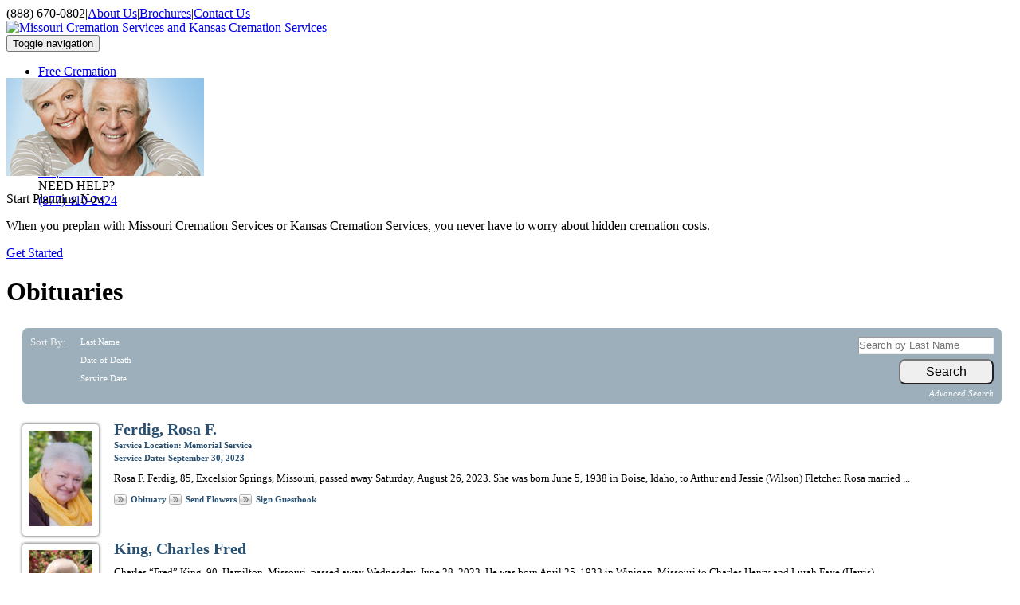

--- FILE ---
content_type: text/html; charset=UTF-8
request_url: https://www.missouricremation.com/obituary?page=3
body_size: 34805
content:
<!DOCTYPE html>
<!--[if IE 7]>         <html class="no-js lt-ie9 lt-ie8"> <![endif]-->
<!--[if IE 8]>         <html class="no-js lt-ie9"> <![endif]-->
<!--[if gt IE 8]><!--> <html class="no-js"> <!--<![endif]-->
	<head>
        <!-- Global site tag (gtag.js) - Google Analytics -->
        <script async src="https://www.googletagmanager.com/gtag/js?id=UA-6820761-13"></script>
        <script>
          window.dataLayer = window.dataLayer || [];
          function gtag(){dataLayer.push(arguments);}
          gtag('js', new Date());

          gtag('config', 'UA-6820761-13');
        </script>

        <!-- Google Tag Manager -->
        <script>(function(w,d,s,l,i){w[l]=w[l]||[];w[l].push({'gtm.start':
        new Date().getTime(),event:'gtm.js'});var f=d.getElementsByTagName(s)[0],
        j=d.createElement(s),dl=l!='dataLayer'?'&l='+l:'';j.async=true;j.src=
        'https://www.googletagmanager.com/gtm.js?id='+i+dl;f.parentNode.insertBefore(j,f);
        })(window,document,'script','dataLayer','GTM-WHMJHDG');</script>
        <!-- End Google Tag Manager -->

        
        <script async src="https://www.googletagmanager.com/gtag/js?id=AW-847146149"></script>
        <script>
          window.dataLayer = window.dataLayer || [];
          function gtag(){dataLayer.push(arguments);}
          gtag('js', new Date());

          gtag('config', 'AW-847146149');
        </script>

        <!-- Facebook Pixel Code -->

        <script>
        !function(f,b,e,v,n,t,s)
        {if(f.fbq)return;n=f.fbq=function(){n.callMethod?
        n.callMethod.apply(n,arguments):n.queue.push(arguments)};if(!f._fbq)f._fbq=n;n.push=n;n.loaded=!0;n.version='2.0';
        n.queue=[];t=b.createElement(e);t.async=!0;
        t.src=v;s=b.getElementsByTagName(e)[0];
        s.parentNode.insertBefore(t,s)}(window,document,'script','https://connect.facebook.net/en_US/fbevents.js');

        fbq('init', '526103157895937'); 
        fbq('track', 'PageView');

        </script>   
               
        <noscript><img height="1" width="1" src="https://www.facebook.com/tr?id=526103157895937&ev=PageView&noscript=1"/></noscript>

        <!-- End Facebook Pixel Code -->


        
<meta http-equiv="content-type" content="text/html; charset=UTF-8" />
<title>Obituaries :: Missouri &amp; Kansas Cremation Services</title>
<meta name="description" content="" />
<meta name="generator" content="concrete5 - 5.6.3.1" />
<script type="text/javascript">
var CCM_DISPATCHER_FILENAME = '/index.php';var CCM_CID = 150;var CCM_EDIT_MODE = false;var CCM_ARRANGE_MODE = false;var CCM_IMAGE_PATH = "/concrete/images";
var CCM_TOOLS_PATH = "/index.php/tools/required";
var CCM_BASE_URL = "https://www.missouricremation.com";
var CCM_REL = "";

</script>

<link rel="stylesheet" type="text/css" href="/concrete/css/ccm.base.css" />
<script type="text/javascript" src="/concrete/js/jquery.js"></script>
<script type="text/javascript" src="/concrete/js/jquery.maskedinput.js"></script>
<script type="text/javascript" src="/concrete/js/field-format.js"></script>
<script type="text/javascript" src="/concrete/js/ccm.base.js"></script>
<script>
fbq('track', 'ViewContent');
fbq('track', 'Search');
</script>        

		<meta http-equiv="X-UA-Compatible" content="IE=edge,chrome=1"><script type="text/javascript">(window.NREUM||(NREUM={})).init={ajax:{deny_list:["bam.nr-data.net"]},feature_flags:["soft_nav"]};(window.NREUM||(NREUM={})).loader_config={licenseKey:"e9228e976e",applicationID:"33951805",browserID:"33975948"};;/*! For license information please see nr-loader-rum-1.303.0.min.js.LICENSE.txt */
(()=>{var e,t,r={122:(e,t,r)=>{"use strict";r.d(t,{a:()=>i});var n=r(944);function i(e,t){try{if(!e||"object"!=typeof e)return(0,n.R)(3);if(!t||"object"!=typeof t)return(0,n.R)(4);const r=Object.create(Object.getPrototypeOf(t),Object.getOwnPropertyDescriptors(t)),a=0===Object.keys(r).length?e:r;for(let o in a)if(void 0!==e[o])try{if(null===e[o]){r[o]=null;continue}Array.isArray(e[o])&&Array.isArray(t[o])?r[o]=Array.from(new Set([...e[o],...t[o]])):"object"==typeof e[o]&&"object"==typeof t[o]?r[o]=i(e[o],t[o]):r[o]=e[o]}catch(e){r[o]||(0,n.R)(1,e)}return r}catch(e){(0,n.R)(2,e)}}},154:(e,t,r)=>{"use strict";r.d(t,{OF:()=>c,RI:()=>i,WN:()=>u,bv:()=>a,gm:()=>o,mw:()=>s,sb:()=>d});var n=r(863);const i="undefined"!=typeof window&&!!window.document,a="undefined"!=typeof WorkerGlobalScope&&("undefined"!=typeof self&&self instanceof WorkerGlobalScope&&self.navigator instanceof WorkerNavigator||"undefined"!=typeof globalThis&&globalThis instanceof WorkerGlobalScope&&globalThis.navigator instanceof WorkerNavigator),o=i?window:"undefined"!=typeof WorkerGlobalScope&&("undefined"!=typeof self&&self instanceof WorkerGlobalScope&&self||"undefined"!=typeof globalThis&&globalThis instanceof WorkerGlobalScope&&globalThis),s=Boolean("hidden"===o?.document?.visibilityState),c=/iPad|iPhone|iPod/.test(o.navigator?.userAgent),d=c&&"undefined"==typeof SharedWorker,u=((()=>{const e=o.navigator?.userAgent?.match(/Firefox[/\s](\d+\.\d+)/);Array.isArray(e)&&e.length>=2&&e[1]})(),Date.now()-(0,n.t)())},163:(e,t,r)=>{"use strict";r.d(t,{j:()=>E});var n=r(384),i=r(741);var a=r(555);r(860).K7.genericEvents;const o="experimental.resources",s="register",c=e=>{if(!e||"string"!=typeof e)return!1;try{document.createDocumentFragment().querySelector(e)}catch{return!1}return!0};var d=r(614),u=r(944),l=r(122);const f="[data-nr-mask]",g=e=>(0,l.a)(e,(()=>{const e={feature_flags:[],experimental:{allow_registered_children:!1,resources:!1},mask_selector:"*",block_selector:"[data-nr-block]",mask_input_options:{color:!1,date:!1,"datetime-local":!1,email:!1,month:!1,number:!1,range:!1,search:!1,tel:!1,text:!1,time:!1,url:!1,week:!1,textarea:!1,select:!1,password:!0}};return{ajax:{deny_list:void 0,block_internal:!0,enabled:!0,autoStart:!0},api:{get allow_registered_children(){return e.feature_flags.includes(s)||e.experimental.allow_registered_children},set allow_registered_children(t){e.experimental.allow_registered_children=t},duplicate_registered_data:!1},browser_consent_mode:{enabled:!1},distributed_tracing:{enabled:void 0,exclude_newrelic_header:void 0,cors_use_newrelic_header:void 0,cors_use_tracecontext_headers:void 0,allowed_origins:void 0},get feature_flags(){return e.feature_flags},set feature_flags(t){e.feature_flags=t},generic_events:{enabled:!0,autoStart:!0},harvest:{interval:30},jserrors:{enabled:!0,autoStart:!0},logging:{enabled:!0,autoStart:!0},metrics:{enabled:!0,autoStart:!0},obfuscate:void 0,page_action:{enabled:!0},page_view_event:{enabled:!0,autoStart:!0},page_view_timing:{enabled:!0,autoStart:!0},performance:{capture_marks:!1,capture_measures:!1,capture_detail:!0,resources:{get enabled(){return e.feature_flags.includes(o)||e.experimental.resources},set enabled(t){e.experimental.resources=t},asset_types:[],first_party_domains:[],ignore_newrelic:!0}},privacy:{cookies_enabled:!0},proxy:{assets:void 0,beacon:void 0},session:{expiresMs:d.wk,inactiveMs:d.BB},session_replay:{autoStart:!0,enabled:!1,preload:!1,sampling_rate:10,error_sampling_rate:100,collect_fonts:!1,inline_images:!1,fix_stylesheets:!0,mask_all_inputs:!0,get mask_text_selector(){return e.mask_selector},set mask_text_selector(t){c(t)?e.mask_selector="".concat(t,",").concat(f):""===t||null===t?e.mask_selector=f:(0,u.R)(5,t)},get block_class(){return"nr-block"},get ignore_class(){return"nr-ignore"},get mask_text_class(){return"nr-mask"},get block_selector(){return e.block_selector},set block_selector(t){c(t)?e.block_selector+=",".concat(t):""!==t&&(0,u.R)(6,t)},get mask_input_options(){return e.mask_input_options},set mask_input_options(t){t&&"object"==typeof t?e.mask_input_options={...t,password:!0}:(0,u.R)(7,t)}},session_trace:{enabled:!0,autoStart:!0},soft_navigations:{enabled:!0,autoStart:!0},spa:{enabled:!0,autoStart:!0},ssl:void 0,user_actions:{enabled:!0,elementAttributes:["id","className","tagName","type"]}}})());var p=r(154),h=r(324);let m=0;const v={buildEnv:h.F3,distMethod:h.Xs,version:h.xv,originTime:p.WN},b={consented:!1},y={appMetadata:{},get consented(){return this.session?.state?.consent||b.consented},set consented(e){b.consented=e},customTransaction:void 0,denyList:void 0,disabled:!1,harvester:void 0,isolatedBacklog:!1,isRecording:!1,loaderType:void 0,maxBytes:3e4,obfuscator:void 0,onerror:void 0,ptid:void 0,releaseIds:{},session:void 0,timeKeeper:void 0,registeredEntities:[],jsAttributesMetadata:{bytes:0},get harvestCount(){return++m}},_=e=>{const t=(0,l.a)(e,y),r=Object.keys(v).reduce((e,t)=>(e[t]={value:v[t],writable:!1,configurable:!0,enumerable:!0},e),{});return Object.defineProperties(t,r)};var w=r(701);const x=e=>{const t=e.startsWith("http");e+="/",r.p=t?e:"https://"+e};var S=r(836),k=r(241);const R={accountID:void 0,trustKey:void 0,agentID:void 0,licenseKey:void 0,applicationID:void 0,xpid:void 0},A=e=>(0,l.a)(e,R),T=new Set;function E(e,t={},r,o){let{init:s,info:c,loader_config:d,runtime:u={},exposed:l=!0}=t;if(!c){const e=(0,n.pV)();s=e.init,c=e.info,d=e.loader_config}e.init=g(s||{}),e.loader_config=A(d||{}),c.jsAttributes??={},p.bv&&(c.jsAttributes.isWorker=!0),e.info=(0,a.D)(c);const f=e.init,h=[c.beacon,c.errorBeacon];T.has(e.agentIdentifier)||(f.proxy.assets&&(x(f.proxy.assets),h.push(f.proxy.assets)),f.proxy.beacon&&h.push(f.proxy.beacon),e.beacons=[...h],function(e){const t=(0,n.pV)();Object.getOwnPropertyNames(i.W.prototype).forEach(r=>{const n=i.W.prototype[r];if("function"!=typeof n||"constructor"===n)return;let a=t[r];e[r]&&!1!==e.exposed&&"micro-agent"!==e.runtime?.loaderType&&(t[r]=(...t)=>{const n=e[r](...t);return a?a(...t):n})})}(e),(0,n.US)("activatedFeatures",w.B),e.runSoftNavOverSpa&&=!0===f.soft_navigations.enabled&&f.feature_flags.includes("soft_nav")),u.denyList=[...f.ajax.deny_list||[],...f.ajax.block_internal?h:[]],u.ptid=e.agentIdentifier,u.loaderType=r,e.runtime=_(u),T.has(e.agentIdentifier)||(e.ee=S.ee.get(e.agentIdentifier),e.exposed=l,(0,k.W)({agentIdentifier:e.agentIdentifier,drained:!!w.B?.[e.agentIdentifier],type:"lifecycle",name:"initialize",feature:void 0,data:e.config})),T.add(e.agentIdentifier)}},234:(e,t,r)=>{"use strict";r.d(t,{W:()=>a});var n=r(836),i=r(687);class a{constructor(e,t){this.agentIdentifier=e,this.ee=n.ee.get(e),this.featureName=t,this.blocked=!1}deregisterDrain(){(0,i.x3)(this.agentIdentifier,this.featureName)}}},241:(e,t,r)=>{"use strict";r.d(t,{W:()=>a});var n=r(154);const i="newrelic";function a(e={}){try{n.gm.dispatchEvent(new CustomEvent(i,{detail:e}))}catch(e){}}},261:(e,t,r)=>{"use strict";r.d(t,{$9:()=>d,BL:()=>s,CH:()=>g,Dl:()=>_,Fw:()=>y,PA:()=>m,Pl:()=>n,Pv:()=>k,Tb:()=>l,U2:()=>a,V1:()=>S,Wb:()=>x,bt:()=>b,cD:()=>v,d3:()=>w,dT:()=>c,eY:()=>p,fF:()=>f,hG:()=>i,k6:()=>o,nb:()=>h,o5:()=>u});const n="api-",i="addPageAction",a="addToTrace",o="addRelease",s="finished",c="interaction",d="log",u="noticeError",l="pauseReplay",f="recordCustomEvent",g="recordReplay",p="register",h="setApplicationVersion",m="setCurrentRouteName",v="setCustomAttribute",b="setErrorHandler",y="setPageViewName",_="setUserId",w="start",x="wrapLogger",S="measure",k="consent"},289:(e,t,r)=>{"use strict";r.d(t,{GG:()=>a,Qr:()=>s,sB:()=>o});var n=r(878);function i(){return"undefined"==typeof document||"complete"===document.readyState}function a(e,t){if(i())return e();(0,n.sp)("load",e,t)}function o(e){if(i())return e();(0,n.DD)("DOMContentLoaded",e)}function s(e){if(i())return e();(0,n.sp)("popstate",e)}},324:(e,t,r)=>{"use strict";r.d(t,{F3:()=>i,Xs:()=>a,xv:()=>n});const n="1.303.0",i="PROD",a="CDN"},374:(e,t,r)=>{r.nc=(()=>{try{return document?.currentScript?.nonce}catch(e){}return""})()},384:(e,t,r)=>{"use strict";r.d(t,{NT:()=>o,US:()=>u,Zm:()=>s,bQ:()=>d,dV:()=>c,pV:()=>l});var n=r(154),i=r(863),a=r(910);const o={beacon:"bam.nr-data.net",errorBeacon:"bam.nr-data.net"};function s(){return n.gm.NREUM||(n.gm.NREUM={}),void 0===n.gm.newrelic&&(n.gm.newrelic=n.gm.NREUM),n.gm.NREUM}function c(){let e=s();return e.o||(e.o={ST:n.gm.setTimeout,SI:n.gm.setImmediate||n.gm.setInterval,CT:n.gm.clearTimeout,XHR:n.gm.XMLHttpRequest,REQ:n.gm.Request,EV:n.gm.Event,PR:n.gm.Promise,MO:n.gm.MutationObserver,FETCH:n.gm.fetch,WS:n.gm.WebSocket},(0,a.i)(...Object.values(e.o))),e}function d(e,t){let r=s();r.initializedAgents??={},t.initializedAt={ms:(0,i.t)(),date:new Date},r.initializedAgents[e]=t}function u(e,t){s()[e]=t}function l(){return function(){let e=s();const t=e.info||{};e.info={beacon:o.beacon,errorBeacon:o.errorBeacon,...t}}(),function(){let e=s();const t=e.init||{};e.init={...t}}(),c(),function(){let e=s();const t=e.loader_config||{};e.loader_config={...t}}(),s()}},389:(e,t,r)=>{"use strict";function n(e,t=500,r={}){const n=r?.leading||!1;let i;return(...r)=>{n&&void 0===i&&(e.apply(this,r),i=setTimeout(()=>{i=clearTimeout(i)},t)),n||(clearTimeout(i),i=setTimeout(()=>{e.apply(this,r)},t))}}function i(e){let t=!1;return(...r)=>{t||(t=!0,e.apply(this,r))}}r.d(t,{J:()=>i,s:()=>n})},555:(e,t,r)=>{"use strict";r.d(t,{D:()=>s,f:()=>o});var n=r(384),i=r(122);const a={beacon:n.NT.beacon,errorBeacon:n.NT.errorBeacon,licenseKey:void 0,applicationID:void 0,sa:void 0,queueTime:void 0,applicationTime:void 0,ttGuid:void 0,user:void 0,account:void 0,product:void 0,extra:void 0,jsAttributes:{},userAttributes:void 0,atts:void 0,transactionName:void 0,tNamePlain:void 0};function o(e){try{return!!e.licenseKey&&!!e.errorBeacon&&!!e.applicationID}catch(e){return!1}}const s=e=>(0,i.a)(e,a)},566:(e,t,r)=>{"use strict";r.d(t,{LA:()=>s,bz:()=>o});var n=r(154);const i="xxxxxxxx-xxxx-4xxx-yxxx-xxxxxxxxxxxx";function a(e,t){return e?15&e[t]:16*Math.random()|0}function o(){const e=n.gm?.crypto||n.gm?.msCrypto;let t,r=0;return e&&e.getRandomValues&&(t=e.getRandomValues(new Uint8Array(30))),i.split("").map(e=>"x"===e?a(t,r++).toString(16):"y"===e?(3&a()|8).toString(16):e).join("")}function s(e){const t=n.gm?.crypto||n.gm?.msCrypto;let r,i=0;t&&t.getRandomValues&&(r=t.getRandomValues(new Uint8Array(e)));const o=[];for(var s=0;s<e;s++)o.push(a(r,i++).toString(16));return o.join("")}},606:(e,t,r)=>{"use strict";r.d(t,{i:()=>a});var n=r(908);a.on=o;var i=a.handlers={};function a(e,t,r,a){o(a||n.d,i,e,t,r)}function o(e,t,r,i,a){a||(a="feature"),e||(e=n.d);var o=t[a]=t[a]||{};(o[r]=o[r]||[]).push([e,i])}},607:(e,t,r)=>{"use strict";r.d(t,{W:()=>n});const n=(0,r(566).bz)()},614:(e,t,r)=>{"use strict";r.d(t,{BB:()=>o,H3:()=>n,g:()=>d,iL:()=>c,tS:()=>s,uh:()=>i,wk:()=>a});const n="NRBA",i="SESSION",a=144e5,o=18e5,s={STARTED:"session-started",PAUSE:"session-pause",RESET:"session-reset",RESUME:"session-resume",UPDATE:"session-update"},c={SAME_TAB:"same-tab",CROSS_TAB:"cross-tab"},d={OFF:0,FULL:1,ERROR:2}},630:(e,t,r)=>{"use strict";r.d(t,{T:()=>n});const n=r(860).K7.pageViewEvent},646:(e,t,r)=>{"use strict";r.d(t,{y:()=>n});class n{constructor(e){this.contextId=e}}},687:(e,t,r)=>{"use strict";r.d(t,{Ak:()=>d,Ze:()=>f,x3:()=>u});var n=r(241),i=r(836),a=r(606),o=r(860),s=r(646);const c={};function d(e,t){const r={staged:!1,priority:o.P3[t]||0};l(e),c[e].get(t)||c[e].set(t,r)}function u(e,t){e&&c[e]&&(c[e].get(t)&&c[e].delete(t),p(e,t,!1),c[e].size&&g(e))}function l(e){if(!e)throw new Error("agentIdentifier required");c[e]||(c[e]=new Map)}function f(e="",t="feature",r=!1){if(l(e),!e||!c[e].get(t)||r)return p(e,t);c[e].get(t).staged=!0,g(e)}function g(e){const t=Array.from(c[e]);t.every(([e,t])=>t.staged)&&(t.sort((e,t)=>e[1].priority-t[1].priority),t.forEach(([t])=>{c[e].delete(t),p(e,t)}))}function p(e,t,r=!0){const o=e?i.ee.get(e):i.ee,c=a.i.handlers;if(!o.aborted&&o.backlog&&c){if((0,n.W)({agentIdentifier:e,type:"lifecycle",name:"drain",feature:t}),r){const e=o.backlog[t],r=c[t];if(r){for(let t=0;e&&t<e.length;++t)h(e[t],r);Object.entries(r).forEach(([e,t])=>{Object.values(t||{}).forEach(t=>{t[0]?.on&&t[0]?.context()instanceof s.y&&t[0].on(e,t[1])})})}}o.isolatedBacklog||delete c[t],o.backlog[t]=null,o.emit("drain-"+t,[])}}function h(e,t){var r=e[1];Object.values(t[r]||{}).forEach(t=>{var r=e[0];if(t[0]===r){var n=t[1],i=e[3],a=e[2];n.apply(i,a)}})}},699:(e,t,r)=>{"use strict";r.d(t,{It:()=>a,KC:()=>s,No:()=>i,qh:()=>o});var n=r(860);const i=16e3,a=1e6,o="SESSION_ERROR",s={[n.K7.logging]:!0,[n.K7.genericEvents]:!1,[n.K7.jserrors]:!1,[n.K7.ajax]:!1}},701:(e,t,r)=>{"use strict";r.d(t,{B:()=>a,t:()=>o});var n=r(241);const i=new Set,a={};function o(e,t){const r=t.agentIdentifier;a[r]??={},e&&"object"==typeof e&&(i.has(r)||(t.ee.emit("rumresp",[e]),a[r]=e,i.add(r),(0,n.W)({agentIdentifier:r,loaded:!0,drained:!0,type:"lifecycle",name:"load",feature:void 0,data:e})))}},741:(e,t,r)=>{"use strict";r.d(t,{W:()=>a});var n=r(944),i=r(261);class a{#e(e,...t){if(this[e]!==a.prototype[e])return this[e](...t);(0,n.R)(35,e)}addPageAction(e,t){return this.#e(i.hG,e,t)}register(e){return this.#e(i.eY,e)}recordCustomEvent(e,t){return this.#e(i.fF,e,t)}setPageViewName(e,t){return this.#e(i.Fw,e,t)}setCustomAttribute(e,t,r){return this.#e(i.cD,e,t,r)}noticeError(e,t){return this.#e(i.o5,e,t)}setUserId(e){return this.#e(i.Dl,e)}setApplicationVersion(e){return this.#e(i.nb,e)}setErrorHandler(e){return this.#e(i.bt,e)}addRelease(e,t){return this.#e(i.k6,e,t)}log(e,t){return this.#e(i.$9,e,t)}start(){return this.#e(i.d3)}finished(e){return this.#e(i.BL,e)}recordReplay(){return this.#e(i.CH)}pauseReplay(){return this.#e(i.Tb)}addToTrace(e){return this.#e(i.U2,e)}setCurrentRouteName(e){return this.#e(i.PA,e)}interaction(e){return this.#e(i.dT,e)}wrapLogger(e,t,r){return this.#e(i.Wb,e,t,r)}measure(e,t){return this.#e(i.V1,e,t)}consent(e){return this.#e(i.Pv,e)}}},773:(e,t,r)=>{"use strict";r.d(t,{z_:()=>a,XG:()=>s,TZ:()=>n,rs:()=>i,xV:()=>o});r(154),r(566),r(384);const n=r(860).K7.metrics,i="sm",a="cm",o="storeSupportabilityMetrics",s="storeEventMetrics"},782:(e,t,r)=>{"use strict";r.d(t,{T:()=>n});const n=r(860).K7.pageViewTiming},836:(e,t,r)=>{"use strict";r.d(t,{P:()=>s,ee:()=>c});var n=r(384),i=r(990),a=r(646),o=r(607);const s="nr@context:".concat(o.W),c=function e(t,r){var n={},o={},u={},l=!1;try{l=16===r.length&&d.initializedAgents?.[r]?.runtime.isolatedBacklog}catch(e){}var f={on:p,addEventListener:p,removeEventListener:function(e,t){var r=n[e];if(!r)return;for(var i=0;i<r.length;i++)r[i]===t&&r.splice(i,1)},emit:function(e,r,n,i,a){!1!==a&&(a=!0);if(c.aborted&&!i)return;t&&a&&t.emit(e,r,n);var s=g(n);h(e).forEach(e=>{e.apply(s,r)});var d=v()[o[e]];d&&d.push([f,e,r,s]);return s},get:m,listeners:h,context:g,buffer:function(e,t){const r=v();if(t=t||"feature",f.aborted)return;Object.entries(e||{}).forEach(([e,n])=>{o[n]=t,t in r||(r[t]=[])})},abort:function(){f._aborted=!0,Object.keys(f.backlog).forEach(e=>{delete f.backlog[e]})},isBuffering:function(e){return!!v()[o[e]]},debugId:r,backlog:l?{}:t&&"object"==typeof t.backlog?t.backlog:{},isolatedBacklog:l};return Object.defineProperty(f,"aborted",{get:()=>{let e=f._aborted||!1;return e||(t&&(e=t.aborted),e)}}),f;function g(e){return e&&e instanceof a.y?e:e?(0,i.I)(e,s,()=>new a.y(s)):new a.y(s)}function p(e,t){n[e]=h(e).concat(t)}function h(e){return n[e]||[]}function m(t){return u[t]=u[t]||e(f,t)}function v(){return f.backlog}}(void 0,"globalEE"),d=(0,n.Zm)();d.ee||(d.ee=c)},843:(e,t,r)=>{"use strict";r.d(t,{u:()=>i});var n=r(878);function i(e,t=!1,r,i){(0,n.DD)("visibilitychange",function(){if(t)return void("hidden"===document.visibilityState&&e());e(document.visibilityState)},r,i)}},860:(e,t,r)=>{"use strict";r.d(t,{$J:()=>u,K7:()=>c,P3:()=>d,XX:()=>i,Yy:()=>s,df:()=>a,qY:()=>n,v4:()=>o});const n="events",i="jserrors",a="browser/blobs",o="rum",s="browser/logs",c={ajax:"ajax",genericEvents:"generic_events",jserrors:i,logging:"logging",metrics:"metrics",pageAction:"page_action",pageViewEvent:"page_view_event",pageViewTiming:"page_view_timing",sessionReplay:"session_replay",sessionTrace:"session_trace",softNav:"soft_navigations",spa:"spa"},d={[c.pageViewEvent]:1,[c.pageViewTiming]:2,[c.metrics]:3,[c.jserrors]:4,[c.spa]:5,[c.ajax]:6,[c.sessionTrace]:7,[c.softNav]:8,[c.sessionReplay]:9,[c.logging]:10,[c.genericEvents]:11},u={[c.pageViewEvent]:o,[c.pageViewTiming]:n,[c.ajax]:n,[c.spa]:n,[c.softNav]:n,[c.metrics]:i,[c.jserrors]:i,[c.sessionTrace]:a,[c.sessionReplay]:a,[c.logging]:s,[c.genericEvents]:"ins"}},863:(e,t,r)=>{"use strict";function n(){return Math.floor(performance.now())}r.d(t,{t:()=>n})},878:(e,t,r)=>{"use strict";function n(e,t){return{capture:e,passive:!1,signal:t}}function i(e,t,r=!1,i){window.addEventListener(e,t,n(r,i))}function a(e,t,r=!1,i){document.addEventListener(e,t,n(r,i))}r.d(t,{DD:()=>a,jT:()=>n,sp:()=>i})},908:(e,t,r)=>{"use strict";r.d(t,{d:()=>n,p:()=>i});var n=r(836).ee.get("handle");function i(e,t,r,i,a){a?(a.buffer([e],i),a.emit(e,t,r)):(n.buffer([e],i),n.emit(e,t,r))}},910:(e,t,r)=>{"use strict";r.d(t,{i:()=>a});var n=r(944);const i=new Map;function a(...e){return e.every(e=>{if(i.has(e))return i.get(e);const t="function"==typeof e&&e.toString().includes("[native code]");return t||(0,n.R)(64,e?.name||e?.toString()),i.set(e,t),t})}},944:(e,t,r)=>{"use strict";r.d(t,{R:()=>i});var n=r(241);function i(e,t){"function"==typeof console.debug&&(console.debug("New Relic Warning: https://github.com/newrelic/newrelic-browser-agent/blob/main/docs/warning-codes.md#".concat(e),t),(0,n.W)({agentIdentifier:null,drained:null,type:"data",name:"warn",feature:"warn",data:{code:e,secondary:t}}))}},990:(e,t,r)=>{"use strict";r.d(t,{I:()=>i});var n=Object.prototype.hasOwnProperty;function i(e,t,r){if(n.call(e,t))return e[t];var i=r();if(Object.defineProperty&&Object.keys)try{return Object.defineProperty(e,t,{value:i,writable:!0,enumerable:!1}),i}catch(e){}return e[t]=i,i}}},n={};function i(e){var t=n[e];if(void 0!==t)return t.exports;var a=n[e]={exports:{}};return r[e](a,a.exports,i),a.exports}i.m=r,i.d=(e,t)=>{for(var r in t)i.o(t,r)&&!i.o(e,r)&&Object.defineProperty(e,r,{enumerable:!0,get:t[r]})},i.f={},i.e=e=>Promise.all(Object.keys(i.f).reduce((t,r)=>(i.f[r](e,t),t),[])),i.u=e=>"nr-rum-1.303.0.min.js",i.o=(e,t)=>Object.prototype.hasOwnProperty.call(e,t),e={},t="NRBA-1.303.0.PROD:",i.l=(r,n,a,o)=>{if(e[r])e[r].push(n);else{var s,c;if(void 0!==a)for(var d=document.getElementsByTagName("script"),u=0;u<d.length;u++){var l=d[u];if(l.getAttribute("src")==r||l.getAttribute("data-webpack")==t+a){s=l;break}}if(!s){c=!0;var f={296:"sha512-DjFbtykbDCyUDGsp+l/dYhH0LhW/Jv9sDnc+aleTRmpV1ZRfyOeip4Sv4USz3Fk0DZCWshsM7d24cTr9Xf3L/A=="};(s=document.createElement("script")).charset="utf-8",i.nc&&s.setAttribute("nonce",i.nc),s.setAttribute("data-webpack",t+a),s.src=r,0!==s.src.indexOf(window.location.origin+"/")&&(s.crossOrigin="anonymous"),f[o]&&(s.integrity=f[o])}e[r]=[n];var g=(t,n)=>{s.onerror=s.onload=null,clearTimeout(p);var i=e[r];if(delete e[r],s.parentNode&&s.parentNode.removeChild(s),i&&i.forEach(e=>e(n)),t)return t(n)},p=setTimeout(g.bind(null,void 0,{type:"timeout",target:s}),12e4);s.onerror=g.bind(null,s.onerror),s.onload=g.bind(null,s.onload),c&&document.head.appendChild(s)}},i.r=e=>{"undefined"!=typeof Symbol&&Symbol.toStringTag&&Object.defineProperty(e,Symbol.toStringTag,{value:"Module"}),Object.defineProperty(e,"__esModule",{value:!0})},i.p="https://js-agent.newrelic.com/",(()=>{var e={374:0,840:0};i.f.j=(t,r)=>{var n=i.o(e,t)?e[t]:void 0;if(0!==n)if(n)r.push(n[2]);else{var a=new Promise((r,i)=>n=e[t]=[r,i]);r.push(n[2]=a);var o=i.p+i.u(t),s=new Error;i.l(o,r=>{if(i.o(e,t)&&(0!==(n=e[t])&&(e[t]=void 0),n)){var a=r&&("load"===r.type?"missing":r.type),o=r&&r.target&&r.target.src;s.message="Loading chunk "+t+" failed.\n("+a+": "+o+")",s.name="ChunkLoadError",s.type=a,s.request=o,n[1](s)}},"chunk-"+t,t)}};var t=(t,r)=>{var n,a,[o,s,c]=r,d=0;if(o.some(t=>0!==e[t])){for(n in s)i.o(s,n)&&(i.m[n]=s[n]);if(c)c(i)}for(t&&t(r);d<o.length;d++)a=o[d],i.o(e,a)&&e[a]&&e[a][0](),e[a]=0},r=self["webpackChunk:NRBA-1.303.0.PROD"]=self["webpackChunk:NRBA-1.303.0.PROD"]||[];r.forEach(t.bind(null,0)),r.push=t.bind(null,r.push.bind(r))})(),(()=>{"use strict";i(374);var e=i(566),t=i(741);class r extends t.W{agentIdentifier=(0,e.LA)(16)}var n=i(860);const a=Object.values(n.K7);var o=i(163);var s=i(908),c=i(863),d=i(261),u=i(241),l=i(944),f=i(701),g=i(773);function p(e,t,i,a){const o=a||i;!o||o[e]&&o[e]!==r.prototype[e]||(o[e]=function(){(0,s.p)(g.xV,["API/"+e+"/called"],void 0,n.K7.metrics,i.ee),(0,u.W)({agentIdentifier:i.agentIdentifier,drained:!!f.B?.[i.agentIdentifier],type:"data",name:"api",feature:d.Pl+e,data:{}});try{return t.apply(this,arguments)}catch(e){(0,l.R)(23,e)}})}function h(e,t,r,n,i){const a=e.info;null===r?delete a.jsAttributes[t]:a.jsAttributes[t]=r,(i||null===r)&&(0,s.p)(d.Pl+n,[(0,c.t)(),t,r],void 0,"session",e.ee)}var m=i(687),v=i(234),b=i(289),y=i(154),_=i(384);const w=e=>y.RI&&!0===e?.privacy.cookies_enabled;function x(e){return!!(0,_.dV)().o.MO&&w(e)&&!0===e?.session_trace.enabled}var S=i(389),k=i(699);class R extends v.W{constructor(e,t){super(e.agentIdentifier,t),this.agentRef=e,this.abortHandler=void 0,this.featAggregate=void 0,this.loadedSuccessfully=void 0,this.onAggregateImported=new Promise(e=>{this.loadedSuccessfully=e}),this.deferred=Promise.resolve(),!1===e.init[this.featureName].autoStart?this.deferred=new Promise((t,r)=>{this.ee.on("manual-start-all",(0,S.J)(()=>{(0,m.Ak)(e.agentIdentifier,this.featureName),t()}))}):(0,m.Ak)(e.agentIdentifier,t)}importAggregator(e,t,r={}){if(this.featAggregate)return;const n=async()=>{let n;await this.deferred;try{if(w(e.init)){const{setupAgentSession:t}=await i.e(296).then(i.bind(i,305));n=t(e)}}catch(e){(0,l.R)(20,e),this.ee.emit("internal-error",[e]),(0,s.p)(k.qh,[e],void 0,this.featureName,this.ee)}try{if(!this.#t(this.featureName,n,e.init))return(0,m.Ze)(this.agentIdentifier,this.featureName),void this.loadedSuccessfully(!1);const{Aggregate:i}=await t();this.featAggregate=new i(e,r),e.runtime.harvester.initializedAggregates.push(this.featAggregate),this.loadedSuccessfully(!0)}catch(e){(0,l.R)(34,e),this.abortHandler?.(),(0,m.Ze)(this.agentIdentifier,this.featureName,!0),this.loadedSuccessfully(!1),this.ee&&this.ee.abort()}};y.RI?(0,b.GG)(()=>n(),!0):n()}#t(e,t,r){if(this.blocked)return!1;switch(e){case n.K7.sessionReplay:return x(r)&&!!t;case n.K7.sessionTrace:return!!t;default:return!0}}}var A=i(630),T=i(614);class E extends R{static featureName=A.T;constructor(e){var t;super(e,A.T),this.setupInspectionEvents(e.agentIdentifier),t=e,p(d.Fw,function(e,r){"string"==typeof e&&("/"!==e.charAt(0)&&(e="/"+e),t.runtime.customTransaction=(r||"http://custom.transaction")+e,(0,s.p)(d.Pl+d.Fw,[(0,c.t)()],void 0,void 0,t.ee))},t),this.importAggregator(e,()=>i.e(296).then(i.bind(i,108)))}setupInspectionEvents(e){const t=(t,r)=>{t&&(0,u.W)({agentIdentifier:e,timeStamp:t.timeStamp,loaded:"complete"===t.target.readyState,type:"window",name:r,data:t.target.location+""})};(0,b.sB)(e=>{t(e,"DOMContentLoaded")}),(0,b.GG)(e=>{t(e,"load")}),(0,b.Qr)(e=>{t(e,"navigate")}),this.ee.on(T.tS.UPDATE,(t,r)=>{(0,u.W)({agentIdentifier:e,type:"lifecycle",name:"session",data:r})})}}var N=i(843),j=i(878),I=i(782);class P extends R{static featureName=I.T;constructor(e){super(e,I.T),y.RI&&((0,N.u)(()=>(0,s.p)("docHidden",[(0,c.t)()],void 0,I.T,this.ee),!0),(0,j.sp)("pagehide",()=>(0,s.p)("winPagehide",[(0,c.t)()],void 0,I.T,this.ee)),this.importAggregator(e,()=>i.e(296).then(i.bind(i,350))))}}class O extends R{static featureName=g.TZ;constructor(e){super(e,g.TZ),y.RI&&document.addEventListener("securitypolicyviolation",e=>{(0,s.p)(g.xV,["Generic/CSPViolation/Detected"],void 0,this.featureName,this.ee)}),this.importAggregator(e,()=>i.e(296).then(i.bind(i,623)))}}new class extends r{constructor(e){var t;(super(),y.gm)?(this.features={},(0,_.bQ)(this.agentIdentifier,this),this.desiredFeatures=new Set(e.features||[]),this.desiredFeatures.add(E),this.runSoftNavOverSpa=[...this.desiredFeatures].some(e=>e.featureName===n.K7.softNav),(0,o.j)(this,e,e.loaderType||"agent"),t=this,p(d.cD,function(e,r,n=!1){if("string"==typeof e){if(["string","number","boolean"].includes(typeof r)||null===r)return h(t,e,r,d.cD,n);(0,l.R)(40,typeof r)}else(0,l.R)(39,typeof e)},t),function(e){p(d.Dl,function(t){if("string"==typeof t||null===t)return h(e,"enduser.id",t,d.Dl,!0);(0,l.R)(41,typeof t)},e)}(this),function(e){p(d.nb,function(t){if("string"==typeof t||null===t)return h(e,"application.version",t,d.nb,!1);(0,l.R)(42,typeof t)},e)}(this),function(e){p(d.d3,function(){e.ee.emit("manual-start-all")},e)}(this),function(e){p(d.Pv,function(t=!0){if("boolean"==typeof t){if((0,s.p)(d.Pl+d.Pv,[t],void 0,"session",e.ee),e.runtime.consented=t,t){const t=e.features.page_view_event;t.onAggregateImported.then(e=>{const r=t.featAggregate;e&&!r.sentRum&&r.sendRum()})}}else(0,l.R)(65,typeof t)},e)}(this),this.run()):(0,l.R)(21)}get config(){return{info:this.info,init:this.init,loader_config:this.loader_config,runtime:this.runtime}}get api(){return this}run(){try{const e=function(e){const t={};return a.forEach(r=>{t[r]=!!e[r]?.enabled}),t}(this.init),t=[...this.desiredFeatures];t.sort((e,t)=>n.P3[e.featureName]-n.P3[t.featureName]),t.forEach(t=>{if(!e[t.featureName]&&t.featureName!==n.K7.pageViewEvent)return;if(this.runSoftNavOverSpa&&t.featureName===n.K7.spa)return;if(!this.runSoftNavOverSpa&&t.featureName===n.K7.softNav)return;const r=function(e){switch(e){case n.K7.ajax:return[n.K7.jserrors];case n.K7.sessionTrace:return[n.K7.ajax,n.K7.pageViewEvent];case n.K7.sessionReplay:return[n.K7.sessionTrace];case n.K7.pageViewTiming:return[n.K7.pageViewEvent];default:return[]}}(t.featureName).filter(e=>!(e in this.features));r.length>0&&(0,l.R)(36,{targetFeature:t.featureName,missingDependencies:r}),this.features[t.featureName]=new t(this)})}catch(e){(0,l.R)(22,e);for(const e in this.features)this.features[e].abortHandler?.();const t=(0,_.Zm)();delete t.initializedAgents[this.agentIdentifier]?.features,delete this.sharedAggregator;return t.ee.get(this.agentIdentifier).abort(),!1}}}({features:[E,P,O],loaderType:"lite"})})()})();</script>
		<meta name="viewport" content="width=device-width">

        <meta name="google-site-verification" content="ew14JJf1jV-C5oPOGkphnQmngL6tcTmkhAsh3NRNMUE" />


		<!-- Place favicon.ico and apple-touch-icon.png in the root directory -->

		<link rel="stylesheet" href="/themes/bbcrem/normalize.css">
        <link rel="stylesheet" href="/themes/bbcrem/css/bootstrap.css">
        <link rel="stylesheet" href="/themes/bbcrem/css/bootstrap-theme.css">
		<link rel="stylesheet" href="/themes/bbcrem/main.css">
		<link rel="stylesheet" href="/themes/bbcrem/typography.css">
		<link rel="stylesheet" href="/themes/bbcrem/css/jquery.bxslider.css">
        <link rel="stylesheet" href="/themes/bbcrem/elements/ea/ea.css">
        <link rel="stylesheet" href="/themes/bbcrem/css/magnific-popup/magnific-popup.css">

		<script src="/js/modernizr.js"></script>
        <script src="/js/modernizr-2.6.2-respond-1.1.0.min.js"></script>

        <script type="application/ld+json">
            {
            "@context" : "http://schema.org",
            "@type" : "Organization",
                "name" : "Missouri Cremation Services and Kansas Cremation Services",
            "url" : "https://www.missouricremation.com/"
            }
        </script>

	
	</head>
	<body page-id="150" class="">
		<div id="wrapper" class="row-offcanvas row-offcanvas-right">
			<header>
                <div class="row bg-header-top">
                	<div class="row hidden-xs">
                        <div class="col-sm-12 bg-header-link">
                            <div class="header-links-content">
                                    <div><span class="phone">(888) 670-0802</span><span class="line">|</span><a title="About Us" href="/about/">About Us</a><span class="line">|</span><a title="Brochures" href="/brochures/">Brochures</a><span class="line">|</span><a title="Contact Us" href="/contact-us/">Contact Us</a></div>                            </div>
                        </div>
                    </div>
                	<div class="logo-header-links-area">
                    	<div class="container">
                            <div class="row">
                            	<div class="logo-area">
                                    <!-- Start Logo -->
                                    <span>
                                        <a itemprop="url" href="/">
                                        <img itemprop="logo" src="/themes/bbcrem/images/logo.png" alt="Missouri Cremation Services and Kansas Cremation Services" title="Missouri Cremation Services and Kansas Cremation Services">
                                        </a>
                                    </span>
                                    <!-- End Logo -->
                                </div>
                            </div>
                        </div>
                    </div>


                </div>

                <div class="row bg-gardian-header shadow-nav-bar">
                	<div class="container">
                            <nav class="col-md-12 navbar navbar-default navbar-static-top navbar-top" role="navigation">
                                    <div class="nav-wrapper">
                                        <div class="navbar-header">
                                            <button data-target=".navbar-collapse" data-toggle="offcanvas" class="navbar-toggle collapsed" type="button">
                                              <span class="sr-only">Toggle navigation</span>
                                              <span class="icon-bar"></span>
                                              <span class="icon-bar"></span>
                                              <span class="icon-bar"></span>
                                            </button>
                                        </div>
                                        <div class="navbar-collapse collapse" style="height: 1px;">
                                        <ul class="nav navbar-nav"><li class="nav-lvl-1" data-page-id="234"><a href="/cremation-no-cost/" target="_self">Free Cremation</a></li><li class="nav-lvl-1" data-page-id="237"><a href="/pre-plan-cremation/" target="_self">Plan Ahead</a></li><li class="about nav-lvl-1" data-page-id="233"><a href="/price-match/" target="_self">Price Match</a></li><li class="nav-lvl-1" data-page-id="267"><a href="http://missouri-cremation-services.tributestore.com?src=order-flowers" target="_self">Send Flowers</a></li><li class="nav-selected nav-path-selected nav-last nav-lvl-1" data-page-id="150"><a href="/obituary/" target="_self">Obituaries</a></li><li class="nav-mobile-bottom visible-xs"><a href="#">Company Info</a></li><li class="nav-mobile-bottom visible-xs"><a href="#">Hablamos Español</a></li><li class="nav-mobile-bottom visible-xs"><a href="#">Request Info</a></li><div class="needhelp-bottom-nav-mobile visible-xs">NEED HELP?<br><span><a href="tel:877-410-2424">(877) 410-2424</a></span></div></ul><script>
if(typeof(navLoaded)=='undefined'){
	var navLoaded = 1;
	$( "<div class=\"nav-button-area\"><a class=\"nav-button-link\" href=\"/services-payments/paymentcenter/make-payment\">Payment Center</a><span class=\"line-bottom-nav\">&nbsp;</span><a class=\"nav-button-link second\" href=\"/services-payments/options-prices/prepare-conference\">Start Arrangements Online</a><span class=\"line-bottom-nav\">&nbsp;</span><a class=\"nav-button-link third\" href=\"#\">Send Flowers & Gifts</a></div>" ).appendTo( $( ".mega_col.nav-lvl-1 > ul.dropdown-menu" ));
	
}
</script>
                                        </div>

                                    </div>
                            </nav>
                        </div>
				</div>
			</header>
<div class="main-container">
    <div class="row">
        <div class="container">
            <div id="content" role="main">
                <div class="content-wrapper right_bar">
                    <div class="step_wrapper">
                        <div class="step_moving at_top">
                            <aside class="sidebar">
                                <div id="start-planning-cta" class="cta-box cta-box-int">
<p class="img-cta-box"><img src="/files/6114/2130/3994/cta-why-choose.jpg" alt="cta-why-choose.jpg" width="248" height="123" /></p>
<p class="title-cta-box">Start Planning Now</p>
<p class="text-cta-box">When you preplan with Missouri Cremation Services or Kansas Cremation Services, you never have to worry about hidden cremation costs.</p>
<p class="btn-learn-more "><a href="/earrangement">Get Started</a></p>
</div>                            </aside><!-- #sidebar ends -->
                        </div>
                    </div>
                    <div class="content">
                        <h1>Obituaries</h1>
                        
<!--18.218.0.249-->
<!---->

<!--FUNERALNET_OBITUARIES-->

<meta http-equiv="Content-Type" content="text/html; charset=utf-8" /><script type="text/javascript">(window.NREUM||(NREUM={})).init={ajax:{deny_list:["bam.nr-data.net"]},feature_flags:["soft_nav"]};(window.NREUM||(NREUM={})).loader_config={licenseKey:"4b9d6c0ca1",applicationID:"16902098",browserID:"16902751"};;/*! For license information please see nr-loader-rum-1.303.0.min.js.LICENSE.txt */
(()=>{var e,t,r={122:(e,t,r)=>{"use strict";r.d(t,{a:()=>i});var n=r(944);function i(e,t){try{if(!e||"object"!=typeof e)return(0,n.R)(3);if(!t||"object"!=typeof t)return(0,n.R)(4);const r=Object.create(Object.getPrototypeOf(t),Object.getOwnPropertyDescriptors(t)),a=0===Object.keys(r).length?e:r;for(let o in a)if(void 0!==e[o])try{if(null===e[o]){r[o]=null;continue}Array.isArray(e[o])&&Array.isArray(t[o])?r[o]=Array.from(new Set([...e[o],...t[o]])):"object"==typeof e[o]&&"object"==typeof t[o]?r[o]=i(e[o],t[o]):r[o]=e[o]}catch(e){r[o]||(0,n.R)(1,e)}return r}catch(e){(0,n.R)(2,e)}}},154:(e,t,r)=>{"use strict";r.d(t,{OF:()=>c,RI:()=>i,WN:()=>u,bv:()=>a,gm:()=>o,mw:()=>s,sb:()=>d});var n=r(863);const i="undefined"!=typeof window&&!!window.document,a="undefined"!=typeof WorkerGlobalScope&&("undefined"!=typeof self&&self instanceof WorkerGlobalScope&&self.navigator instanceof WorkerNavigator||"undefined"!=typeof globalThis&&globalThis instanceof WorkerGlobalScope&&globalThis.navigator instanceof WorkerNavigator),o=i?window:"undefined"!=typeof WorkerGlobalScope&&("undefined"!=typeof self&&self instanceof WorkerGlobalScope&&self||"undefined"!=typeof globalThis&&globalThis instanceof WorkerGlobalScope&&globalThis),s=Boolean("hidden"===o?.document?.visibilityState),c=/iPad|iPhone|iPod/.test(o.navigator?.userAgent),d=c&&"undefined"==typeof SharedWorker,u=((()=>{const e=o.navigator?.userAgent?.match(/Firefox[/\s](\d+\.\d+)/);Array.isArray(e)&&e.length>=2&&e[1]})(),Date.now()-(0,n.t)())},163:(e,t,r)=>{"use strict";r.d(t,{j:()=>E});var n=r(384),i=r(741);var a=r(555);r(860).K7.genericEvents;const o="experimental.resources",s="register",c=e=>{if(!e||"string"!=typeof e)return!1;try{document.createDocumentFragment().querySelector(e)}catch{return!1}return!0};var d=r(614),u=r(944),l=r(122);const f="[data-nr-mask]",g=e=>(0,l.a)(e,(()=>{const e={feature_flags:[],experimental:{allow_registered_children:!1,resources:!1},mask_selector:"*",block_selector:"[data-nr-block]",mask_input_options:{color:!1,date:!1,"datetime-local":!1,email:!1,month:!1,number:!1,range:!1,search:!1,tel:!1,text:!1,time:!1,url:!1,week:!1,textarea:!1,select:!1,password:!0}};return{ajax:{deny_list:void 0,block_internal:!0,enabled:!0,autoStart:!0},api:{get allow_registered_children(){return e.feature_flags.includes(s)||e.experimental.allow_registered_children},set allow_registered_children(t){e.experimental.allow_registered_children=t},duplicate_registered_data:!1},browser_consent_mode:{enabled:!1},distributed_tracing:{enabled:void 0,exclude_newrelic_header:void 0,cors_use_newrelic_header:void 0,cors_use_tracecontext_headers:void 0,allowed_origins:void 0},get feature_flags(){return e.feature_flags},set feature_flags(t){e.feature_flags=t},generic_events:{enabled:!0,autoStart:!0},harvest:{interval:30},jserrors:{enabled:!0,autoStart:!0},logging:{enabled:!0,autoStart:!0},metrics:{enabled:!0,autoStart:!0},obfuscate:void 0,page_action:{enabled:!0},page_view_event:{enabled:!0,autoStart:!0},page_view_timing:{enabled:!0,autoStart:!0},performance:{capture_marks:!1,capture_measures:!1,capture_detail:!0,resources:{get enabled(){return e.feature_flags.includes(o)||e.experimental.resources},set enabled(t){e.experimental.resources=t},asset_types:[],first_party_domains:[],ignore_newrelic:!0}},privacy:{cookies_enabled:!0},proxy:{assets:void 0,beacon:void 0},session:{expiresMs:d.wk,inactiveMs:d.BB},session_replay:{autoStart:!0,enabled:!1,preload:!1,sampling_rate:10,error_sampling_rate:100,collect_fonts:!1,inline_images:!1,fix_stylesheets:!0,mask_all_inputs:!0,get mask_text_selector(){return e.mask_selector},set mask_text_selector(t){c(t)?e.mask_selector="".concat(t,",").concat(f):""===t||null===t?e.mask_selector=f:(0,u.R)(5,t)},get block_class(){return"nr-block"},get ignore_class(){return"nr-ignore"},get mask_text_class(){return"nr-mask"},get block_selector(){return e.block_selector},set block_selector(t){c(t)?e.block_selector+=",".concat(t):""!==t&&(0,u.R)(6,t)},get mask_input_options(){return e.mask_input_options},set mask_input_options(t){t&&"object"==typeof t?e.mask_input_options={...t,password:!0}:(0,u.R)(7,t)}},session_trace:{enabled:!0,autoStart:!0},soft_navigations:{enabled:!0,autoStart:!0},spa:{enabled:!0,autoStart:!0},ssl:void 0,user_actions:{enabled:!0,elementAttributes:["id","className","tagName","type"]}}})());var p=r(154),h=r(324);let m=0;const v={buildEnv:h.F3,distMethod:h.Xs,version:h.xv,originTime:p.WN},b={consented:!1},y={appMetadata:{},get consented(){return this.session?.state?.consent||b.consented},set consented(e){b.consented=e},customTransaction:void 0,denyList:void 0,disabled:!1,harvester:void 0,isolatedBacklog:!1,isRecording:!1,loaderType:void 0,maxBytes:3e4,obfuscator:void 0,onerror:void 0,ptid:void 0,releaseIds:{},session:void 0,timeKeeper:void 0,registeredEntities:[],jsAttributesMetadata:{bytes:0},get harvestCount(){return++m}},_=e=>{const t=(0,l.a)(e,y),r=Object.keys(v).reduce((e,t)=>(e[t]={value:v[t],writable:!1,configurable:!0,enumerable:!0},e),{});return Object.defineProperties(t,r)};var w=r(701);const x=e=>{const t=e.startsWith("http");e+="/",r.p=t?e:"https://"+e};var S=r(836),k=r(241);const R={accountID:void 0,trustKey:void 0,agentID:void 0,licenseKey:void 0,applicationID:void 0,xpid:void 0},A=e=>(0,l.a)(e,R),T=new Set;function E(e,t={},r,o){let{init:s,info:c,loader_config:d,runtime:u={},exposed:l=!0}=t;if(!c){const e=(0,n.pV)();s=e.init,c=e.info,d=e.loader_config}e.init=g(s||{}),e.loader_config=A(d||{}),c.jsAttributes??={},p.bv&&(c.jsAttributes.isWorker=!0),e.info=(0,a.D)(c);const f=e.init,h=[c.beacon,c.errorBeacon];T.has(e.agentIdentifier)||(f.proxy.assets&&(x(f.proxy.assets),h.push(f.proxy.assets)),f.proxy.beacon&&h.push(f.proxy.beacon),e.beacons=[...h],function(e){const t=(0,n.pV)();Object.getOwnPropertyNames(i.W.prototype).forEach(r=>{const n=i.W.prototype[r];if("function"!=typeof n||"constructor"===n)return;let a=t[r];e[r]&&!1!==e.exposed&&"micro-agent"!==e.runtime?.loaderType&&(t[r]=(...t)=>{const n=e[r](...t);return a?a(...t):n})})}(e),(0,n.US)("activatedFeatures",w.B),e.runSoftNavOverSpa&&=!0===f.soft_navigations.enabled&&f.feature_flags.includes("soft_nav")),u.denyList=[...f.ajax.deny_list||[],...f.ajax.block_internal?h:[]],u.ptid=e.agentIdentifier,u.loaderType=r,e.runtime=_(u),T.has(e.agentIdentifier)||(e.ee=S.ee.get(e.agentIdentifier),e.exposed=l,(0,k.W)({agentIdentifier:e.agentIdentifier,drained:!!w.B?.[e.agentIdentifier],type:"lifecycle",name:"initialize",feature:void 0,data:e.config})),T.add(e.agentIdentifier)}},234:(e,t,r)=>{"use strict";r.d(t,{W:()=>a});var n=r(836),i=r(687);class a{constructor(e,t){this.agentIdentifier=e,this.ee=n.ee.get(e),this.featureName=t,this.blocked=!1}deregisterDrain(){(0,i.x3)(this.agentIdentifier,this.featureName)}}},241:(e,t,r)=>{"use strict";r.d(t,{W:()=>a});var n=r(154);const i="newrelic";function a(e={}){try{n.gm.dispatchEvent(new CustomEvent(i,{detail:e}))}catch(e){}}},261:(e,t,r)=>{"use strict";r.d(t,{$9:()=>d,BL:()=>s,CH:()=>g,Dl:()=>_,Fw:()=>y,PA:()=>m,Pl:()=>n,Pv:()=>k,Tb:()=>l,U2:()=>a,V1:()=>S,Wb:()=>x,bt:()=>b,cD:()=>v,d3:()=>w,dT:()=>c,eY:()=>p,fF:()=>f,hG:()=>i,k6:()=>o,nb:()=>h,o5:()=>u});const n="api-",i="addPageAction",a="addToTrace",o="addRelease",s="finished",c="interaction",d="log",u="noticeError",l="pauseReplay",f="recordCustomEvent",g="recordReplay",p="register",h="setApplicationVersion",m="setCurrentRouteName",v="setCustomAttribute",b="setErrorHandler",y="setPageViewName",_="setUserId",w="start",x="wrapLogger",S="measure",k="consent"},289:(e,t,r)=>{"use strict";r.d(t,{GG:()=>a,Qr:()=>s,sB:()=>o});var n=r(878);function i(){return"undefined"==typeof document||"complete"===document.readyState}function a(e,t){if(i())return e();(0,n.sp)("load",e,t)}function o(e){if(i())return e();(0,n.DD)("DOMContentLoaded",e)}function s(e){if(i())return e();(0,n.sp)("popstate",e)}},324:(e,t,r)=>{"use strict";r.d(t,{F3:()=>i,Xs:()=>a,xv:()=>n});const n="1.303.0",i="PROD",a="CDN"},374:(e,t,r)=>{r.nc=(()=>{try{return document?.currentScript?.nonce}catch(e){}return""})()},384:(e,t,r)=>{"use strict";r.d(t,{NT:()=>o,US:()=>u,Zm:()=>s,bQ:()=>d,dV:()=>c,pV:()=>l});var n=r(154),i=r(863),a=r(910);const o={beacon:"bam.nr-data.net",errorBeacon:"bam.nr-data.net"};function s(){return n.gm.NREUM||(n.gm.NREUM={}),void 0===n.gm.newrelic&&(n.gm.newrelic=n.gm.NREUM),n.gm.NREUM}function c(){let e=s();return e.o||(e.o={ST:n.gm.setTimeout,SI:n.gm.setImmediate||n.gm.setInterval,CT:n.gm.clearTimeout,XHR:n.gm.XMLHttpRequest,REQ:n.gm.Request,EV:n.gm.Event,PR:n.gm.Promise,MO:n.gm.MutationObserver,FETCH:n.gm.fetch,WS:n.gm.WebSocket},(0,a.i)(...Object.values(e.o))),e}function d(e,t){let r=s();r.initializedAgents??={},t.initializedAt={ms:(0,i.t)(),date:new Date},r.initializedAgents[e]=t}function u(e,t){s()[e]=t}function l(){return function(){let e=s();const t=e.info||{};e.info={beacon:o.beacon,errorBeacon:o.errorBeacon,...t}}(),function(){let e=s();const t=e.init||{};e.init={...t}}(),c(),function(){let e=s();const t=e.loader_config||{};e.loader_config={...t}}(),s()}},389:(e,t,r)=>{"use strict";function n(e,t=500,r={}){const n=r?.leading||!1;let i;return(...r)=>{n&&void 0===i&&(e.apply(this,r),i=setTimeout(()=>{i=clearTimeout(i)},t)),n||(clearTimeout(i),i=setTimeout(()=>{e.apply(this,r)},t))}}function i(e){let t=!1;return(...r)=>{t||(t=!0,e.apply(this,r))}}r.d(t,{J:()=>i,s:()=>n})},555:(e,t,r)=>{"use strict";r.d(t,{D:()=>s,f:()=>o});var n=r(384),i=r(122);const a={beacon:n.NT.beacon,errorBeacon:n.NT.errorBeacon,licenseKey:void 0,applicationID:void 0,sa:void 0,queueTime:void 0,applicationTime:void 0,ttGuid:void 0,user:void 0,account:void 0,product:void 0,extra:void 0,jsAttributes:{},userAttributes:void 0,atts:void 0,transactionName:void 0,tNamePlain:void 0};function o(e){try{return!!e.licenseKey&&!!e.errorBeacon&&!!e.applicationID}catch(e){return!1}}const s=e=>(0,i.a)(e,a)},566:(e,t,r)=>{"use strict";r.d(t,{LA:()=>s,bz:()=>o});var n=r(154);const i="xxxxxxxx-xxxx-4xxx-yxxx-xxxxxxxxxxxx";function a(e,t){return e?15&e[t]:16*Math.random()|0}function o(){const e=n.gm?.crypto||n.gm?.msCrypto;let t,r=0;return e&&e.getRandomValues&&(t=e.getRandomValues(new Uint8Array(30))),i.split("").map(e=>"x"===e?a(t,r++).toString(16):"y"===e?(3&a()|8).toString(16):e).join("")}function s(e){const t=n.gm?.crypto||n.gm?.msCrypto;let r,i=0;t&&t.getRandomValues&&(r=t.getRandomValues(new Uint8Array(e)));const o=[];for(var s=0;s<e;s++)o.push(a(r,i++).toString(16));return o.join("")}},606:(e,t,r)=>{"use strict";r.d(t,{i:()=>a});var n=r(908);a.on=o;var i=a.handlers={};function a(e,t,r,a){o(a||n.d,i,e,t,r)}function o(e,t,r,i,a){a||(a="feature"),e||(e=n.d);var o=t[a]=t[a]||{};(o[r]=o[r]||[]).push([e,i])}},607:(e,t,r)=>{"use strict";r.d(t,{W:()=>n});const n=(0,r(566).bz)()},614:(e,t,r)=>{"use strict";r.d(t,{BB:()=>o,H3:()=>n,g:()=>d,iL:()=>c,tS:()=>s,uh:()=>i,wk:()=>a});const n="NRBA",i="SESSION",a=144e5,o=18e5,s={STARTED:"session-started",PAUSE:"session-pause",RESET:"session-reset",RESUME:"session-resume",UPDATE:"session-update"},c={SAME_TAB:"same-tab",CROSS_TAB:"cross-tab"},d={OFF:0,FULL:1,ERROR:2}},630:(e,t,r)=>{"use strict";r.d(t,{T:()=>n});const n=r(860).K7.pageViewEvent},646:(e,t,r)=>{"use strict";r.d(t,{y:()=>n});class n{constructor(e){this.contextId=e}}},687:(e,t,r)=>{"use strict";r.d(t,{Ak:()=>d,Ze:()=>f,x3:()=>u});var n=r(241),i=r(836),a=r(606),o=r(860),s=r(646);const c={};function d(e,t){const r={staged:!1,priority:o.P3[t]||0};l(e),c[e].get(t)||c[e].set(t,r)}function u(e,t){e&&c[e]&&(c[e].get(t)&&c[e].delete(t),p(e,t,!1),c[e].size&&g(e))}function l(e){if(!e)throw new Error("agentIdentifier required");c[e]||(c[e]=new Map)}function f(e="",t="feature",r=!1){if(l(e),!e||!c[e].get(t)||r)return p(e,t);c[e].get(t).staged=!0,g(e)}function g(e){const t=Array.from(c[e]);t.every(([e,t])=>t.staged)&&(t.sort((e,t)=>e[1].priority-t[1].priority),t.forEach(([t])=>{c[e].delete(t),p(e,t)}))}function p(e,t,r=!0){const o=e?i.ee.get(e):i.ee,c=a.i.handlers;if(!o.aborted&&o.backlog&&c){if((0,n.W)({agentIdentifier:e,type:"lifecycle",name:"drain",feature:t}),r){const e=o.backlog[t],r=c[t];if(r){for(let t=0;e&&t<e.length;++t)h(e[t],r);Object.entries(r).forEach(([e,t])=>{Object.values(t||{}).forEach(t=>{t[0]?.on&&t[0]?.context()instanceof s.y&&t[0].on(e,t[1])})})}}o.isolatedBacklog||delete c[t],o.backlog[t]=null,o.emit("drain-"+t,[])}}function h(e,t){var r=e[1];Object.values(t[r]||{}).forEach(t=>{var r=e[0];if(t[0]===r){var n=t[1],i=e[3],a=e[2];n.apply(i,a)}})}},699:(e,t,r)=>{"use strict";r.d(t,{It:()=>a,KC:()=>s,No:()=>i,qh:()=>o});var n=r(860);const i=16e3,a=1e6,o="SESSION_ERROR",s={[n.K7.logging]:!0,[n.K7.genericEvents]:!1,[n.K7.jserrors]:!1,[n.K7.ajax]:!1}},701:(e,t,r)=>{"use strict";r.d(t,{B:()=>a,t:()=>o});var n=r(241);const i=new Set,a={};function o(e,t){const r=t.agentIdentifier;a[r]??={},e&&"object"==typeof e&&(i.has(r)||(t.ee.emit("rumresp",[e]),a[r]=e,i.add(r),(0,n.W)({agentIdentifier:r,loaded:!0,drained:!0,type:"lifecycle",name:"load",feature:void 0,data:e})))}},741:(e,t,r)=>{"use strict";r.d(t,{W:()=>a});var n=r(944),i=r(261);class a{#e(e,...t){if(this[e]!==a.prototype[e])return this[e](...t);(0,n.R)(35,e)}addPageAction(e,t){return this.#e(i.hG,e,t)}register(e){return this.#e(i.eY,e)}recordCustomEvent(e,t){return this.#e(i.fF,e,t)}setPageViewName(e,t){return this.#e(i.Fw,e,t)}setCustomAttribute(e,t,r){return this.#e(i.cD,e,t,r)}noticeError(e,t){return this.#e(i.o5,e,t)}setUserId(e){return this.#e(i.Dl,e)}setApplicationVersion(e){return this.#e(i.nb,e)}setErrorHandler(e){return this.#e(i.bt,e)}addRelease(e,t){return this.#e(i.k6,e,t)}log(e,t){return this.#e(i.$9,e,t)}start(){return this.#e(i.d3)}finished(e){return this.#e(i.BL,e)}recordReplay(){return this.#e(i.CH)}pauseReplay(){return this.#e(i.Tb)}addToTrace(e){return this.#e(i.U2,e)}setCurrentRouteName(e){return this.#e(i.PA,e)}interaction(e){return this.#e(i.dT,e)}wrapLogger(e,t,r){return this.#e(i.Wb,e,t,r)}measure(e,t){return this.#e(i.V1,e,t)}consent(e){return this.#e(i.Pv,e)}}},773:(e,t,r)=>{"use strict";r.d(t,{z_:()=>a,XG:()=>s,TZ:()=>n,rs:()=>i,xV:()=>o});r(154),r(566),r(384);const n=r(860).K7.metrics,i="sm",a="cm",o="storeSupportabilityMetrics",s="storeEventMetrics"},782:(e,t,r)=>{"use strict";r.d(t,{T:()=>n});const n=r(860).K7.pageViewTiming},836:(e,t,r)=>{"use strict";r.d(t,{P:()=>s,ee:()=>c});var n=r(384),i=r(990),a=r(646),o=r(607);const s="nr@context:".concat(o.W),c=function e(t,r){var n={},o={},u={},l=!1;try{l=16===r.length&&d.initializedAgents?.[r]?.runtime.isolatedBacklog}catch(e){}var f={on:p,addEventListener:p,removeEventListener:function(e,t){var r=n[e];if(!r)return;for(var i=0;i<r.length;i++)r[i]===t&&r.splice(i,1)},emit:function(e,r,n,i,a){!1!==a&&(a=!0);if(c.aborted&&!i)return;t&&a&&t.emit(e,r,n);var s=g(n);h(e).forEach(e=>{e.apply(s,r)});var d=v()[o[e]];d&&d.push([f,e,r,s]);return s},get:m,listeners:h,context:g,buffer:function(e,t){const r=v();if(t=t||"feature",f.aborted)return;Object.entries(e||{}).forEach(([e,n])=>{o[n]=t,t in r||(r[t]=[])})},abort:function(){f._aborted=!0,Object.keys(f.backlog).forEach(e=>{delete f.backlog[e]})},isBuffering:function(e){return!!v()[o[e]]},debugId:r,backlog:l?{}:t&&"object"==typeof t.backlog?t.backlog:{},isolatedBacklog:l};return Object.defineProperty(f,"aborted",{get:()=>{let e=f._aborted||!1;return e||(t&&(e=t.aborted),e)}}),f;function g(e){return e&&e instanceof a.y?e:e?(0,i.I)(e,s,()=>new a.y(s)):new a.y(s)}function p(e,t){n[e]=h(e).concat(t)}function h(e){return n[e]||[]}function m(t){return u[t]=u[t]||e(f,t)}function v(){return f.backlog}}(void 0,"globalEE"),d=(0,n.Zm)();d.ee||(d.ee=c)},843:(e,t,r)=>{"use strict";r.d(t,{u:()=>i});var n=r(878);function i(e,t=!1,r,i){(0,n.DD)("visibilitychange",function(){if(t)return void("hidden"===document.visibilityState&&e());e(document.visibilityState)},r,i)}},860:(e,t,r)=>{"use strict";r.d(t,{$J:()=>u,K7:()=>c,P3:()=>d,XX:()=>i,Yy:()=>s,df:()=>a,qY:()=>n,v4:()=>o});const n="events",i="jserrors",a="browser/blobs",o="rum",s="browser/logs",c={ajax:"ajax",genericEvents:"generic_events",jserrors:i,logging:"logging",metrics:"metrics",pageAction:"page_action",pageViewEvent:"page_view_event",pageViewTiming:"page_view_timing",sessionReplay:"session_replay",sessionTrace:"session_trace",softNav:"soft_navigations",spa:"spa"},d={[c.pageViewEvent]:1,[c.pageViewTiming]:2,[c.metrics]:3,[c.jserrors]:4,[c.spa]:5,[c.ajax]:6,[c.sessionTrace]:7,[c.softNav]:8,[c.sessionReplay]:9,[c.logging]:10,[c.genericEvents]:11},u={[c.pageViewEvent]:o,[c.pageViewTiming]:n,[c.ajax]:n,[c.spa]:n,[c.softNav]:n,[c.metrics]:i,[c.jserrors]:i,[c.sessionTrace]:a,[c.sessionReplay]:a,[c.logging]:s,[c.genericEvents]:"ins"}},863:(e,t,r)=>{"use strict";function n(){return Math.floor(performance.now())}r.d(t,{t:()=>n})},878:(e,t,r)=>{"use strict";function n(e,t){return{capture:e,passive:!1,signal:t}}function i(e,t,r=!1,i){window.addEventListener(e,t,n(r,i))}function a(e,t,r=!1,i){document.addEventListener(e,t,n(r,i))}r.d(t,{DD:()=>a,jT:()=>n,sp:()=>i})},908:(e,t,r)=>{"use strict";r.d(t,{d:()=>n,p:()=>i});var n=r(836).ee.get("handle");function i(e,t,r,i,a){a?(a.buffer([e],i),a.emit(e,t,r)):(n.buffer([e],i),n.emit(e,t,r))}},910:(e,t,r)=>{"use strict";r.d(t,{i:()=>a});var n=r(944);const i=new Map;function a(...e){return e.every(e=>{if(i.has(e))return i.get(e);const t="function"==typeof e&&e.toString().includes("[native code]");return t||(0,n.R)(64,e?.name||e?.toString()),i.set(e,t),t})}},944:(e,t,r)=>{"use strict";r.d(t,{R:()=>i});var n=r(241);function i(e,t){"function"==typeof console.debug&&(console.debug("New Relic Warning: https://github.com/newrelic/newrelic-browser-agent/blob/main/docs/warning-codes.md#".concat(e),t),(0,n.W)({agentIdentifier:null,drained:null,type:"data",name:"warn",feature:"warn",data:{code:e,secondary:t}}))}},990:(e,t,r)=>{"use strict";r.d(t,{I:()=>i});var n=Object.prototype.hasOwnProperty;function i(e,t,r){if(n.call(e,t))return e[t];var i=r();if(Object.defineProperty&&Object.keys)try{return Object.defineProperty(e,t,{value:i,writable:!0,enumerable:!1}),i}catch(e){}return e[t]=i,i}}},n={};function i(e){var t=n[e];if(void 0!==t)return t.exports;var a=n[e]={exports:{}};return r[e](a,a.exports,i),a.exports}i.m=r,i.d=(e,t)=>{for(var r in t)i.o(t,r)&&!i.o(e,r)&&Object.defineProperty(e,r,{enumerable:!0,get:t[r]})},i.f={},i.e=e=>Promise.all(Object.keys(i.f).reduce((t,r)=>(i.f[r](e,t),t),[])),i.u=e=>"nr-rum-1.303.0.min.js",i.o=(e,t)=>Object.prototype.hasOwnProperty.call(e,t),e={},t="NRBA-1.303.0.PROD:",i.l=(r,n,a,o)=>{if(e[r])e[r].push(n);else{var s,c;if(void 0!==a)for(var d=document.getElementsByTagName("script"),u=0;u<d.length;u++){var l=d[u];if(l.getAttribute("src")==r||l.getAttribute("data-webpack")==t+a){s=l;break}}if(!s){c=!0;var f={296:"sha512-DjFbtykbDCyUDGsp+l/dYhH0LhW/Jv9sDnc+aleTRmpV1ZRfyOeip4Sv4USz3Fk0DZCWshsM7d24cTr9Xf3L/A=="};(s=document.createElement("script")).charset="utf-8",i.nc&&s.setAttribute("nonce",i.nc),s.setAttribute("data-webpack",t+a),s.src=r,0!==s.src.indexOf(window.location.origin+"/")&&(s.crossOrigin="anonymous"),f[o]&&(s.integrity=f[o])}e[r]=[n];var g=(t,n)=>{s.onerror=s.onload=null,clearTimeout(p);var i=e[r];if(delete e[r],s.parentNode&&s.parentNode.removeChild(s),i&&i.forEach(e=>e(n)),t)return t(n)},p=setTimeout(g.bind(null,void 0,{type:"timeout",target:s}),12e4);s.onerror=g.bind(null,s.onerror),s.onload=g.bind(null,s.onload),c&&document.head.appendChild(s)}},i.r=e=>{"undefined"!=typeof Symbol&&Symbol.toStringTag&&Object.defineProperty(e,Symbol.toStringTag,{value:"Module"}),Object.defineProperty(e,"__esModule",{value:!0})},i.p="https://js-agent.newrelic.com/",(()=>{var e={374:0,840:0};i.f.j=(t,r)=>{var n=i.o(e,t)?e[t]:void 0;if(0!==n)if(n)r.push(n[2]);else{var a=new Promise((r,i)=>n=e[t]=[r,i]);r.push(n[2]=a);var o=i.p+i.u(t),s=new Error;i.l(o,r=>{if(i.o(e,t)&&(0!==(n=e[t])&&(e[t]=void 0),n)){var a=r&&("load"===r.type?"missing":r.type),o=r&&r.target&&r.target.src;s.message="Loading chunk "+t+" failed.\n("+a+": "+o+")",s.name="ChunkLoadError",s.type=a,s.request=o,n[1](s)}},"chunk-"+t,t)}};var t=(t,r)=>{var n,a,[o,s,c]=r,d=0;if(o.some(t=>0!==e[t])){for(n in s)i.o(s,n)&&(i.m[n]=s[n]);if(c)c(i)}for(t&&t(r);d<o.length;d++)a=o[d],i.o(e,a)&&e[a]&&e[a][0](),e[a]=0},r=self["webpackChunk:NRBA-1.303.0.PROD"]=self["webpackChunk:NRBA-1.303.0.PROD"]||[];r.forEach(t.bind(null,0)),r.push=t.bind(null,r.push.bind(r))})(),(()=>{"use strict";i(374);var e=i(566),t=i(741);class r extends t.W{agentIdentifier=(0,e.LA)(16)}var n=i(860);const a=Object.values(n.K7);var o=i(163);var s=i(908),c=i(863),d=i(261),u=i(241),l=i(944),f=i(701),g=i(773);function p(e,t,i,a){const o=a||i;!o||o[e]&&o[e]!==r.prototype[e]||(o[e]=function(){(0,s.p)(g.xV,["API/"+e+"/called"],void 0,n.K7.metrics,i.ee),(0,u.W)({agentIdentifier:i.agentIdentifier,drained:!!f.B?.[i.agentIdentifier],type:"data",name:"api",feature:d.Pl+e,data:{}});try{return t.apply(this,arguments)}catch(e){(0,l.R)(23,e)}})}function h(e,t,r,n,i){const a=e.info;null===r?delete a.jsAttributes[t]:a.jsAttributes[t]=r,(i||null===r)&&(0,s.p)(d.Pl+n,[(0,c.t)(),t,r],void 0,"session",e.ee)}var m=i(687),v=i(234),b=i(289),y=i(154),_=i(384);const w=e=>y.RI&&!0===e?.privacy.cookies_enabled;function x(e){return!!(0,_.dV)().o.MO&&w(e)&&!0===e?.session_trace.enabled}var S=i(389),k=i(699);class R extends v.W{constructor(e,t){super(e.agentIdentifier,t),this.agentRef=e,this.abortHandler=void 0,this.featAggregate=void 0,this.loadedSuccessfully=void 0,this.onAggregateImported=new Promise(e=>{this.loadedSuccessfully=e}),this.deferred=Promise.resolve(),!1===e.init[this.featureName].autoStart?this.deferred=new Promise((t,r)=>{this.ee.on("manual-start-all",(0,S.J)(()=>{(0,m.Ak)(e.agentIdentifier,this.featureName),t()}))}):(0,m.Ak)(e.agentIdentifier,t)}importAggregator(e,t,r={}){if(this.featAggregate)return;const n=async()=>{let n;await this.deferred;try{if(w(e.init)){const{setupAgentSession:t}=await i.e(296).then(i.bind(i,305));n=t(e)}}catch(e){(0,l.R)(20,e),this.ee.emit("internal-error",[e]),(0,s.p)(k.qh,[e],void 0,this.featureName,this.ee)}try{if(!this.#t(this.featureName,n,e.init))return(0,m.Ze)(this.agentIdentifier,this.featureName),void this.loadedSuccessfully(!1);const{Aggregate:i}=await t();this.featAggregate=new i(e,r),e.runtime.harvester.initializedAggregates.push(this.featAggregate),this.loadedSuccessfully(!0)}catch(e){(0,l.R)(34,e),this.abortHandler?.(),(0,m.Ze)(this.agentIdentifier,this.featureName,!0),this.loadedSuccessfully(!1),this.ee&&this.ee.abort()}};y.RI?(0,b.GG)(()=>n(),!0):n()}#t(e,t,r){if(this.blocked)return!1;switch(e){case n.K7.sessionReplay:return x(r)&&!!t;case n.K7.sessionTrace:return!!t;default:return!0}}}var A=i(630),T=i(614);class E extends R{static featureName=A.T;constructor(e){var t;super(e,A.T),this.setupInspectionEvents(e.agentIdentifier),t=e,p(d.Fw,function(e,r){"string"==typeof e&&("/"!==e.charAt(0)&&(e="/"+e),t.runtime.customTransaction=(r||"http://custom.transaction")+e,(0,s.p)(d.Pl+d.Fw,[(0,c.t)()],void 0,void 0,t.ee))},t),this.importAggregator(e,()=>i.e(296).then(i.bind(i,108)))}setupInspectionEvents(e){const t=(t,r)=>{t&&(0,u.W)({agentIdentifier:e,timeStamp:t.timeStamp,loaded:"complete"===t.target.readyState,type:"window",name:r,data:t.target.location+""})};(0,b.sB)(e=>{t(e,"DOMContentLoaded")}),(0,b.GG)(e=>{t(e,"load")}),(0,b.Qr)(e=>{t(e,"navigate")}),this.ee.on(T.tS.UPDATE,(t,r)=>{(0,u.W)({agentIdentifier:e,type:"lifecycle",name:"session",data:r})})}}var N=i(843),j=i(878),I=i(782);class P extends R{static featureName=I.T;constructor(e){super(e,I.T),y.RI&&((0,N.u)(()=>(0,s.p)("docHidden",[(0,c.t)()],void 0,I.T,this.ee),!0),(0,j.sp)("pagehide",()=>(0,s.p)("winPagehide",[(0,c.t)()],void 0,I.T,this.ee)),this.importAggregator(e,()=>i.e(296).then(i.bind(i,350))))}}class O extends R{static featureName=g.TZ;constructor(e){super(e,g.TZ),y.RI&&document.addEventListener("securitypolicyviolation",e=>{(0,s.p)(g.xV,["Generic/CSPViolation/Detected"],void 0,this.featureName,this.ee)}),this.importAggregator(e,()=>i.e(296).then(i.bind(i,623)))}}new class extends r{constructor(e){var t;(super(),y.gm)?(this.features={},(0,_.bQ)(this.agentIdentifier,this),this.desiredFeatures=new Set(e.features||[]),this.desiredFeatures.add(E),this.runSoftNavOverSpa=[...this.desiredFeatures].some(e=>e.featureName===n.K7.softNav),(0,o.j)(this,e,e.loaderType||"agent"),t=this,p(d.cD,function(e,r,n=!1){if("string"==typeof e){if(["string","number","boolean"].includes(typeof r)||null===r)return h(t,e,r,d.cD,n);(0,l.R)(40,typeof r)}else(0,l.R)(39,typeof e)},t),function(e){p(d.Dl,function(t){if("string"==typeof t||null===t)return h(e,"enduser.id",t,d.Dl,!0);(0,l.R)(41,typeof t)},e)}(this),function(e){p(d.nb,function(t){if("string"==typeof t||null===t)return h(e,"application.version",t,d.nb,!1);(0,l.R)(42,typeof t)},e)}(this),function(e){p(d.d3,function(){e.ee.emit("manual-start-all")},e)}(this),function(e){p(d.Pv,function(t=!0){if("boolean"==typeof t){if((0,s.p)(d.Pl+d.Pv,[t],void 0,"session",e.ee),e.runtime.consented=t,t){const t=e.features.page_view_event;t.onAggregateImported.then(e=>{const r=t.featAggregate;e&&!r.sentRum&&r.sendRum()})}}else(0,l.R)(65,typeof t)},e)}(this),this.run()):(0,l.R)(21)}get config(){return{info:this.info,init:this.init,loader_config:this.loader_config,runtime:this.runtime}}get api(){return this}run(){try{const e=function(e){const t={};return a.forEach(r=>{t[r]=!!e[r]?.enabled}),t}(this.init),t=[...this.desiredFeatures];t.sort((e,t)=>n.P3[e.featureName]-n.P3[t.featureName]),t.forEach(t=>{if(!e[t.featureName]&&t.featureName!==n.K7.pageViewEvent)return;if(this.runSoftNavOverSpa&&t.featureName===n.K7.spa)return;if(!this.runSoftNavOverSpa&&t.featureName===n.K7.softNav)return;const r=function(e){switch(e){case n.K7.ajax:return[n.K7.jserrors];case n.K7.sessionTrace:return[n.K7.ajax,n.K7.pageViewEvent];case n.K7.sessionReplay:return[n.K7.sessionTrace];case n.K7.pageViewTiming:return[n.K7.pageViewEvent];default:return[]}}(t.featureName).filter(e=>!(e in this.features));r.length>0&&(0,l.R)(36,{targetFeature:t.featureName,missingDependencies:r}),this.features[t.featureName]=new t(this)})}catch(e){(0,l.R)(22,e);for(const e in this.features)this.features[e].abortHandler?.();const t=(0,_.Zm)();delete t.initializedAgents[this.agentIdentifier]?.features,delete this.sharedAggregator;return t.ee.get(this.agentIdentifier).abort(),!1}}}({features:[E,P,O],loaderType:"lite"})})()})();</script>
<link rel='stylesheet' type='text/css' href='https://ajax.googleapis.com/ajax/libs/jqueryui/1.8.18/themes/south-street/jquery-ui.css' />
<link rel="stylesheet" type="text/css" href="https://fnetcdn.s3.amazonaws.com/obe/files/productions/css/obitlist.min.css"/>

<script>window.jQuery || document.write('<script src="https://ajax.googleapis.com/ajax/libs/jquery/1.7.2/jquery.min.js"><\/script>')</script>
<script type='text/javascript' src='https://ajax.googleapis.com/ajax/libs/jqueryui/1.8.18/jquery-ui.min.js'></script>
<script type='text/javascript' src='https://fnetcdn.s3.amazonaws.com/obe/files/productions/js/obitlist.min.js'></script>
<script>
	var jQ = jQuery;
</script>

<!--[if IE]>
<style>
	img.obit-image{display: none;}
</style>
<script>
	// max-width and max-height for IE
	function resizeThumbs(image){
		if(image.height() == 0){
			setTimeout("resizeThumbs()",100);
			return 0;
		}
		//image.removeClass('obit-image');
		if(image.height() > 120){
			image.attr('height','120');
		}
		if(image.width() > 80){
			image.removeAttr('height');
			image.attr('width', '80');
		}
		image.show();
	}

	jQ(function(){
		jQ('img.obit-image').load(function() {
			resizeThumbs( jQ(this) );
		});
		jQ('img.obit-image').each(function(index) {
			resizeThumbs( jQ(this) );
		});
	});
</script>
<![endif]-->

<!--[if lt IE 9]>
<script>
	jQ(window).load(function () {
		jQ('.obit-image').each(function(){jQ(this).css('width', jQ(this).width())});
	});
</script>
<![endif]-->

<script>
	jQ(function(){
		//Hide or show advanced search
					jQ("#listing-header").css("height","80px");
			jQ('#listing-basicform').css('display', 'inline-block');
		
		//Hide missing images
		jQ('img.obit-image').error(function(){
			jQ('#' + jQ(this).attr('parent')).hide();
		});

		//Create date pickers for advanced search
		jQ(".datepicker").datepicker({changeMonth: true,changeYear: true, yearRange: '1900:c+0'});
	});
</script>
<script>
	//Hide missing images
	jQ('img.obit-image').error(function(){
		jQ('#' + jQ(this).attr('parent')).hide();
	});

	function txtsearchfocus(obj,defaulttxt){
		if(obj.value==defaulttxt){
			obj.value="";
		}
	}
	function txtsearchblur(obj,defaulttxt){
		if(obj.value==""){
			obj.value=defaulttxt;
		}
	}
	function bassubmit(){
		if(jQ('#listing-txtsearch').val()=="" || jQ('#listing-txtsearch').val()=="Search by Last Name"){
			return	false;
		}
		return true;
	}
	function advsubmit(){
		/*if(jQ('#listing-name-last').val()=="" || jQ('#listing-name-last').val()=="Last Name is required"){
			alert("Last Name is required");
			return	false;
		}*/
		return true;
	}
</script>
<style>
    #listing-paging a.abtt .inner, #listing-paging a.abttcurrent .inner{
        padding-left: px;
    }
    #listing-external-link {
        position: absolute;
        right: 5px;
        bottom: 5px;
    }
</style>
<div id="listing-wrapper">
    <div id="listing-inner">
        <div id="listing-header">
            <span id="listing-sort">
                Sort By:
                <div>
                    <a href="/obituary?sort=name_last" class="sortLink " rel="nofollow">Last Name</a> <br />
                    <a href="/obituary?sort=date_death&sort_dir=desc" class="sortLink " rel="nofollow">Date of Death</a> <br />
                    <a href="/obituary?sort=date_service&sort_dir=desc" class="sortLink " rel="nofollow">Service Date</a>
                </div>
            </span>
            <span id="listing-basicform" class=" basic-search">
                <form 
                    action="" 
                    method="get" 
                    style="margin:0px;" 
                    
                    onSubmit="return bassubmit();"                >
                    <a style="display: none !important;" href="/obituary/contat-us.php">Contat Us</a>
                    <input 
                        type="text" 
                        id="listing-txtsearch" 
                        name="name_last" 
                        value=""
                        placeholder="Search by Last Name"
                    />
                    <input type="submit" value="Search">
                </form>
                                <i><a href="javascript:void(0);" onClick="jQ('#listing-header').css('height', '225px');
                        jQ('#listing-basicform').hide();
                        jQ('#listing-advanceform').css('display', 'inline-block');">Advanced Search</a></i>
            </span>
            <span id="listing-advanceform" class=" advance-search">
                <form action="" method="get" style="margin:0px;" onSubmit="return advsubmit();">
                    <input type="hidden" name="advanced" value="1" />
                    <table align="right" cellpadding="0" cellspacing="0">
                        <tr>
                            <td>First Name :&nbsp;</td>
                            <td colspan="3" width="160"><input type="text" name="name_first" value="" style="width:160px;"></td>
                        </tr>
                        <tr>
                            <td>Last Name :&nbsp;</td>
                            <td colspan="3"><input type="text" id="listing-name-last" name="name_last" value="" style="width:160px;" />
                            </td>
                        </tr>
                        <tr>
                            <td>Service Date :&nbsp;</td>
                            <td><input type="text" class="datepicker" name="sdate" value="" style="width:75px;" /></td>
                            <td style="width: 7px;">-</td>
                            <td><input type="text" class="datepicker" name="edate" value="" style="width:74px;" /></td>
                        </tr>
                        <tr>
                            <td>Date of Death :&nbsp;</td>
                            <td><input type="text" class="datepicker" name="sddate" value="" style="width:75px;" /></td>
                            <td style="width: 7px;">-</td>
                            <td><input type="text" class="datepicker" name="eddate" value="" style="width:74px;" /></td>
                        </tr>
                        <tr>
                            <td>Date of Birth :&nbsp;</td>
                            <td><input type="text" class="datepicker" name="sbdate" value="" style="width:75px;" /></td>
                            <td style="width: 7px;">-</td>
                            <td><input type="text" class="datepicker" name="ebdate" value="" style="width:74px;" /></td>
                        </tr>
                        <tr>
                            <td>City :&nbsp;</td>
                            <td colspan="3" width="160"><input type="text" name="city" value="" style="width:160px;"></td>
                        </tr>
                        <tr>
                            <td>State :&nbsp;</td>
                            <td colspan="3" width="160">
                                <select name="state" id="state" style="width:164px;">
<option value=""></option>
<option value="AL" >Alabama</option>
<option value="AK" >Alaska</option>
<option value="AZ" >Arizona</option>
<option value="AR" >Arkansas</option>
<option value="CA" >California</option>
<option value="CO" >Colorado</option>
<option value="CT" >Connecticut</option>
<option value="DE" >Delaware</option>
<option value="FL" >Florida</option>
<option value="GA" >Georgia</option>
<option value="HI" >Hawaii</option>
<option value="ID" >Idaho</option>
<option value="IL" >Illinois</option>
<option value="IN" >Indiana</option>
<option value="IA" >Iowa</option>
<option value="KS" >Kansas</option>
<option value="KY" >Kentucky</option>
<option value="LA" >Louisiana</option>
<option value="ME" >Maine</option>
<option value="MD" >Maryland</option>
<option value="MA" >Massachusetts</option>
<option value="MI" >Michigan</option>
<option value="MN" >Minnesota</option>
<option value="MS" >Mississippi</option>
<option value="MO" >Missouri</option>
<option value="MT" >Montana</option>
<option value="NE" >Nebraska</option>
<option value="NV" >Nevada</option>
<option value="NH" >New Hampshire</option>
<option value="NJ" >New Jersey</option>
<option value="NM" >New Mexico</option>
<option value="NY" >New York</option>
<option value="NC" >North Carolina</option>
<option value="ND" >North Dakota</option>
<option value="OH" >Ohio</option>
<option value="OK" >Oklahoma</option>
<option value="OR" >Oregon</option>
<option value="PA" >Pennsylvania</option>
<option value="RI" >Rhode Island</option>
<option value="SC" >South Carolina</option>
<option value="SD" >South Dakota</option>
<option value="TN" >Tennessee</option>
<option value="TX" >Texas</option>
<option value="UT" >Utah</option>
<option value="VT" >Vermont</option>
<option value="VA" >Virginia</option>
<option value="WA" >Washington</option>
<option value="WV" >West Virginia</option>
<option value="WI" >Wisconsin</option>
<option value="WY" >Wyoming</option>
<option value="DC" >District of Columbia</option>
<option value="PR" >Puerto Rico</option>
<option value="VI" >Virgin Island</option>
<option value="MP" >Northern Mariana Islands</option>
<option value="GU" >Guam</option>
<option value="AS" >American Samoa</option>
<option value="PW" >Palau</option>
</select>                            </td>
                        </tr>
                        <tr>
                            <td colspan="4" align="right"><input type="submit" value="Search"></td>
                        </tr>

                    </table>
                </form>
                <div style="clear:both;">
                                        <i><a href="javascript:void(0);" onClick="jQ('#listing-header').css('height', '80px');
                            jQ('#listing-advanceform').hide();
                            jQ('#listing-basicform').css('display', 'inline-block');">Basic Search</a></i>
                </div>
            </span>
                    </div>

        <div id="listing-content">
                            <div class="listing-obit" itemscope itemtype="http://schema.org/Person">
                    <table class="obit-thumb" id="obit-thumb-1891242" cellpadding="0" cellspacing="0">
                        <tr class="top">
                            <td class="left"></td>
                            <td class="middle"></td>
                            <td class="right"></td>
                        </tr>
                        <tr class="middle">
                            <td class="left"></td>
                            <td class="middle">
                                <a href="/obituary/Rosa-F.-Ferdig/Excelsior-Springs-MO/1891242">
    <img loading="lazy" class="obit-image" parent="obit-thumb-1891242"
         src="https://fnetobits.s3.amazonaws.com/galleries/missouricremation/1891242/1139071398_thumb.jpg?_=230830204810"
         alt="Rosa Ferdig" border="0" itemprop="image" />
</a>                            </td>
                            <td class="right"></td>
                        </tr>
                        <tr class="bottom">
                            <td class="left"></td>
                            <td class="middle"></td>
                            <td class="right"></td>
                        </tr>
                    </table>
                    <div class="info">
                        <a class="title" href="/obituary/Rosa-F.-Ferdig/Excelsior-Springs-MO/1891242" itemprop="url">
                            <span itemprop="name">
                                                                    <span itemprop="familyName">Ferdig</span>,
                                    <span itemprop="givenName">Rosa</span>
                                    <span itemprop="additionalName">F.</span>
                                                            </span>
                        </a><br>
                                                    <a class="obit-service" href="/obituary/Rosa-F.-Ferdig/Excelsior-Springs-MO/1891242#obit-services">
                                                                    <!-- Service Location: Memorial Service<br> -->
                                    Service Location: Memorial Service<br>
                                                                        <!-- Service Date: September 30, 2023 -->
                                    Service Date: September 30, 2023                                                                </a>
                                                    <div class="br"></div>
                        <div class="divbio" id="divbio1891242" itemprop="description">            Rosa F. Ferdig, 85, Excelsior Springs, Missouri, passed away Saturday, August 26, 2023.  
	She was born June 5, 1938 in Boise, Idaho, to Arthur and Jessie (Wilson) Fletcher.
	Rosa married ...</div>
                        <div class="divbiofull" id="divbiofull1891242" style="display:none;"></div>
                        <div class="br"></div>
                        <span class="divBttReadMore" id="divBttReadMore1891242" style="display:none;">
                            <span class="bullet"></span>
                            <a href="javascript:void(0);" onClick="readMore(1891242);">Read More</a>
                        </span>
                        <span class="divIndecator" id="divIndecator1891242" style="display:none;">
                            <span class="bullet"></span>
                            <img src="https://fnetcdn.s3.amazonaws.com/obe/files/images/dot-indicator.gif">
                        </span>
                        <span class="divBttViewObit" id="divBttViewObit1891242" style="display:;">
                            <span class="bullet"></span>
                            <a href="/obituary/Rosa-F.-Ferdig/Excelsior-Springs-MO/1891242">Obituary</a>
                        </span>
                                                        <span>
                                    <span class="bullet"></span>
                                    <a href="http://missouri-cremation-services.tributestore.com?oId=28859089">Send Flowers</a>
                                </span>
                                                            <span>
                                <span class="bullet"></span>
                                <a href="/obituary/Rosa-F.-Ferdig/Excelsior-Springs-MO/1891242#obit-memories">Sign Guestbook</a>
                            </span>
                                                </div>
                    <div class="br"></div>
                </div>
                                <div class="listing-obit" itemscope itemtype="http://schema.org/Person">
                    <table class="obit-thumb" id="obit-thumb-1891099" cellpadding="0" cellspacing="0">
                        <tr class="top">
                            <td class="left"></td>
                            <td class="middle"></td>
                            <td class="right"></td>
                        </tr>
                        <tr class="middle">
                            <td class="left"></td>
                            <td class="middle">
                                <a href="/obituary/Charles-Fred-King/Hamilton-MO/1891099">
    <img loading="lazy" class="obit-image" parent="obit-thumb-1891099"
         src="https://fnetobits.s3.amazonaws.com/galleries/missouricremation/1891099/1139071250_thumb.jpg?_=230630200029"
         alt="Charles King" border="0" itemprop="image" />
</a>                            </td>
                            <td class="right"></td>
                        </tr>
                        <tr class="bottom">
                            <td class="left"></td>
                            <td class="middle"></td>
                            <td class="right"></td>
                        </tr>
                    </table>
                    <div class="info">
                        <a class="title" href="/obituary/Charles-Fred-King/Hamilton-MO/1891099" itemprop="url">
                            <span itemprop="name">
                                                                    <span itemprop="familyName">King</span>,
                                    <span itemprop="givenName">Charles</span>
                                    <span itemprop="additionalName">Fred</span>
                                                            </span>
                        </a><br>
                                                <div class="br"></div>
                        <div class="divbio" id="divbio1891099" itemprop="description">            	Charles “Fred” King, 90, Hamilton, Missouri, passed away Wednesday, June 28, 2023.  
	He was born April 25, 1933 in Winigan, Missouri to Charles Henry and Lurah Faye (Harris) ...</div>
                        <div class="divbiofull" id="divbiofull1891099" style="display:none;"></div>
                        <div class="br"></div>
                        <span class="divBttReadMore" id="divBttReadMore1891099" style="display:none;">
                            <span class="bullet"></span>
                            <a href="javascript:void(0);" onClick="readMore(1891099);">Read More</a>
                        </span>
                        <span class="divIndecator" id="divIndecator1891099" style="display:none;">
                            <span class="bullet"></span>
                            <img src="https://fnetcdn.s3.amazonaws.com/obe/files/images/dot-indicator.gif">
                        </span>
                        <span class="divBttViewObit" id="divBttViewObit1891099" style="display:;">
                            <span class="bullet"></span>
                            <a href="/obituary/Charles-Fred-King/Hamilton-MO/1891099">Obituary</a>
                        </span>
                                                        <span>
                                    <span class="bullet"></span>
                                    <a href="http://missouri-cremation-services.tributestore.com?oId=28312156">Send Flowers</a>
                                </span>
                                                            <span>
                                <span class="bullet"></span>
                                <a href="/obituary/Charles-Fred-King/Hamilton-MO/1891099#obit-memories">Sign Guestbook</a>
                            </span>
                                                </div>
                    <div class="br"></div>
                </div>
                                <div class="listing-obit" itemscope itemtype="http://schema.org/Person">
                    <table class="obit-thumb" id="obit-thumb-1890376" cellpadding="0" cellspacing="0">
                        <tr class="top">
                            <td class="left"></td>
                            <td class="middle"></td>
                            <td class="right"></td>
                        </tr>
                        <tr class="middle">
                            <td class="left"></td>
                            <td class="middle">
                                <a href="/obituary/James-Edward-Dunkin/Blue-Springs-MO/1890376">
    <img loading="lazy" class="obit-image" parent="obit-thumb-1890376"
         src="https://fnetobits.s3.amazonaws.com/galleries/missouricremation/1890376/1139070107_thumb.jpg?_=230427154737"
         alt="James Dunkin" border="0" itemprop="image" />
</a>                            </td>
                            <td class="right"></td>
                        </tr>
                        <tr class="bottom">
                            <td class="left"></td>
                            <td class="middle"></td>
                            <td class="right"></td>
                        </tr>
                    </table>
                    <div class="info">
                        <a class="title" href="/obituary/James-Edward-Dunkin/Blue-Springs-MO/1890376" itemprop="url">
                            <span itemprop="name">
                                                                    <span itemprop="familyName">Dunkin</span>,
                                    <span itemprop="givenName">James</span>
                                    <span itemprop="additionalName">Edward</span>
                                                            </span>
                        </a><br>
                                                <div class="br"></div>
                        <div class="divbio" id="divbio1890376" itemprop="description">            James Edward Dunkin
1940-2023
 
James Edward Dunkin was born to Edward I. Dunkin & Lula Mae Pollock on June 9, 1940, in Fulton, Callaway, Missouri.  His family moved to St. Joseph during ...</div>
                        <div class="divbiofull" id="divbiofull1890376" style="display:none;"></div>
                        <div class="br"></div>
                        <span class="divBttReadMore" id="divBttReadMore1890376" style="display:none;">
                            <span class="bullet"></span>
                            <a href="javascript:void(0);" onClick="readMore(1890376);">Read More</a>
                        </span>
                        <span class="divIndecator" id="divIndecator1890376" style="display:none;">
                            <span class="bullet"></span>
                            <img src="https://fnetcdn.s3.amazonaws.com/obe/files/images/dot-indicator.gif">
                        </span>
                        <span class="divBttViewObit" id="divBttViewObit1890376" style="display:;">
                            <span class="bullet"></span>
                            <a href="/obituary/James-Edward-Dunkin/Blue-Springs-MO/1890376">Obituary</a>
                        </span>
                                                        <span>
                                    <span class="bullet"></span>
                                    <a href="http://missouri-cremation-services.tributestore.com?oId=27815746">Send Flowers</a>
                                </span>
                                                            <span>
                                <span class="bullet"></span>
                                <a href="/obituary/James-Edward-Dunkin/Blue-Springs-MO/1890376#obit-memories">Sign Guestbook</a>
                            </span>
                                                </div>
                    <div class="br"></div>
                </div>
                                <div class="listing-obit" itemscope itemtype="http://schema.org/Person">
                    <table class="obit-thumb" id="obit-thumb-1890127" cellpadding="0" cellspacing="0">
                        <tr class="top">
                            <td class="left"></td>
                            <td class="middle"></td>
                            <td class="right"></td>
                        </tr>
                        <tr class="middle">
                            <td class="left"></td>
                            <td class="middle">
                                <a href="/obituary/Donald-E.-Hancock/Ridgeway-MO/1890127">
    <img loading="lazy" class="obit-image" parent="obit-thumb-1890127"
         src="https://fnetobits.s3.amazonaws.com/galleries/missouricremation/1890127/1139069889_thumb.jpg?_=230211193032"
         alt="Donald Hancock" border="0" itemprop="image" />
</a>                            </td>
                            <td class="right"></td>
                        </tr>
                        <tr class="bottom">
                            <td class="left"></td>
                            <td class="middle"></td>
                            <td class="right"></td>
                        </tr>
                    </table>
                    <div class="info">
                        <a class="title" href="/obituary/Donald-E.-Hancock/Ridgeway-MO/1890127" itemprop="url">
                            <span itemprop="name">
                                                                    <span itemprop="familyName">Hancock</span>,
                                    <span itemprop="givenName">Donald</span>
                                    <span itemprop="additionalName">E.</span>
                                                            </span>
                        </a><br>
                                                <div class="br"></div>
                        <div class="divbio" id="divbio1890127" itemprop="description">            Donald E. Hancock
1944-2023

	Donald Earl Hancock, 79, Ridgeway, Missouri, passed away February 9, 2023.  
	He was born January 7, 1944 to Roy and Mildred (Johnson) Hancock in New ...</div>
                        <div class="divbiofull" id="divbiofull1890127" style="display:none;"></div>
                        <div class="br"></div>
                        <span class="divBttReadMore" id="divBttReadMore1890127" style="display:none;">
                            <span class="bullet"></span>
                            <a href="javascript:void(0);" onClick="readMore(1890127);">Read More</a>
                        </span>
                        <span class="divIndecator" id="divIndecator1890127" style="display:none;">
                            <span class="bullet"></span>
                            <img src="https://fnetcdn.s3.amazonaws.com/obe/files/images/dot-indicator.gif">
                        </span>
                        <span class="divBttViewObit" id="divBttViewObit1890127" style="display:;">
                            <span class="bullet"></span>
                            <a href="/obituary/Donald-E.-Hancock/Ridgeway-MO/1890127">Obituary</a>
                        </span>
                                                        <span>
                                    <span class="bullet"></span>
                                    <a href="http://missouri-cremation-services.tributestore.com?oId=27254269">Send Flowers</a>
                                </span>
                                                            <span>
                                <span class="bullet"></span>
                                <a href="/obituary/Donald-E.-Hancock/Ridgeway-MO/1890127#obit-memories">Sign Guestbook</a>
                            </span>
                                                </div>
                    <div class="br"></div>
                </div>
                                <div class="listing-obit" itemscope itemtype="http://schema.org/Person">
                    <table class="obit-thumb" id="obit-thumb-1890046" cellpadding="0" cellspacing="0">
                        <tr class="top">
                            <td class="left"></td>
                            <td class="middle"></td>
                            <td class="right"></td>
                        </tr>
                        <tr class="middle">
                            <td class="left"></td>
                            <td class="middle">
                                <a href="/obituary/Harry-R.-Leonard/Valley-Falls-KS/1890046">
    <img loading="lazy" class="obit-image" parent="obit-thumb-1890046"
         src="https://fnetobits.s3.amazonaws.com/galleries/missouricremation/1890046/1139069838_thumb.jpg?_=230125150507"
         alt="Harry Leonard" border="0" itemprop="image" />
</a>                            </td>
                            <td class="right"></td>
                        </tr>
                        <tr class="bottom">
                            <td class="left"></td>
                            <td class="middle"></td>
                            <td class="right"></td>
                        </tr>
                    </table>
                    <div class="info">
                        <a class="title" href="/obituary/Harry-R.-Leonard/Valley-Falls-KS/1890046" itemprop="url">
                            <span itemprop="name">
                                                                    <span itemprop="familyName">Leonard</span>,
                                    <span itemprop="givenName">Harry</span>
                                    <span itemprop="additionalName">R.</span>
                                                            </span>
                        </a><br>
                                                <div class="br"></div>
                        <div class="divbio" id="divbio1890046" itemprop="description">            Harry R. Leonard
1931-2023

	Harry R. Leonard, 91, Valley Falls, Kansas, passed away Friday, January 20, 2023, peacefully in his home surrounded by his family.
	He was born October 19, ...</div>
                        <div class="divbiofull" id="divbiofull1890046" style="display:none;"></div>
                        <div class="br"></div>
                        <span class="divBttReadMore" id="divBttReadMore1890046" style="display:none;">
                            <span class="bullet"></span>
                            <a href="javascript:void(0);" onClick="readMore(1890046);">Read More</a>
                        </span>
                        <span class="divIndecator" id="divIndecator1890046" style="display:none;">
                            <span class="bullet"></span>
                            <img src="https://fnetcdn.s3.amazonaws.com/obe/files/images/dot-indicator.gif">
                        </span>
                        <span class="divBttViewObit" id="divBttViewObit1890046" style="display:;">
                            <span class="bullet"></span>
                            <a href="/obituary/Harry-R.-Leonard/Valley-Falls-KS/1890046">Obituary</a>
                        </span>
                                                        <span>
                                    <span class="bullet"></span>
                                    <a href="http://kansas-cremation-services.tributestore.com?oId=27126676">Send Flowers</a>
                                </span>
                                                            <span>
                                <span class="bullet"></span>
                                <a href="/obituary/Harry-R.-Leonard/Valley-Falls-KS/1890046#obit-memories">Sign Guestbook</a>
                            </span>
                                                </div>
                    <div class="br"></div>
                </div>
                                <div class="listing-obit" itemscope itemtype="http://schema.org/Person">
                    <table class="obit-thumb" id="obit-thumb-1889930" cellpadding="0" cellspacing="0">
                        <tr class="top">
                            <td class="left"></td>
                            <td class="middle"></td>
                            <td class="right"></td>
                        </tr>
                        <tr class="middle">
                            <td class="left"></td>
                            <td class="middle">
                                <a href="/obituary/Charles-Monjar/Cameron-M-O/1889930">
    <img loading="lazy" class="obit-image" parent="obit-thumb-1889930"
         src="https://fnetobits.s3.amazonaws.com/assets_clients/missouricremation/graphics/nophoto_thumb.gif"
         alt="Charles Monjar" border="0" itemprop="image" />
</a>                            </td>
                            <td class="right"></td>
                        </tr>
                        <tr class="bottom">
                            <td class="left"></td>
                            <td class="middle"></td>
                            <td class="right"></td>
                        </tr>
                    </table>
                    <div class="info">
                        <a class="title" href="/obituary/Charles-Monjar/Cameron-M-O/1889930" itemprop="url">
                            <span itemprop="name">
                                                                    <span itemprop="familyName">Monjar</span>,
                                    <span itemprop="givenName">Charles</span>
                                    <span itemprop="additionalName"></span>
                                                            </span>
                        </a><br>
                                                <div class="br"></div>
                        <div class="divbio" id="divbio1889930" itemprop="description">            Charles Monjar
1948-2022

Charles Monjar, 74, Cameron, Missouri, passed away Tuesday,
December 27, 2022.
He was born December 6, 1948 in Hanover, New Jersey to Henry and
Margaret (Ryan) ...</div>
                        <div class="divbiofull" id="divbiofull1889930" style="display:none;"></div>
                        <div class="br"></div>
                        <span class="divBttReadMore" id="divBttReadMore1889930" style="display:none;">
                            <span class="bullet"></span>
                            <a href="javascript:void(0);" onClick="readMore(1889930);">Read More</a>
                        </span>
                        <span class="divIndecator" id="divIndecator1889930" style="display:none;">
                            <span class="bullet"></span>
                            <img src="https://fnetcdn.s3.amazonaws.com/obe/files/images/dot-indicator.gif">
                        </span>
                        <span class="divBttViewObit" id="divBttViewObit1889930" style="display:;">
                            <span class="bullet"></span>
                            <a href="/obituary/Charles-Monjar/Cameron-M-O/1889930">Obituary</a>
                        </span>
                                                        <span>
                                    <span class="bullet"></span>
                                    <a href="http://missouri-cremation-services.tributestore.com?oId=26789575">Send Flowers</a>
                                </span>
                                                            <span>
                                <span class="bullet"></span>
                                <a href="/obituary/Charles-Monjar/Cameron-M-O/1889930#obit-memories">Sign Guestbook</a>
                            </span>
                                                </div>
                    <div class="br"></div>
                </div>
                                <div class="listing-obit" itemscope itemtype="http://schema.org/Person">
                    <table class="obit-thumb" id="obit-thumb-1889832" cellpadding="0" cellspacing="0">
                        <tr class="top">
                            <td class="left"></td>
                            <td class="middle"></td>
                            <td class="right"></td>
                        </tr>
                        <tr class="middle">
                            <td class="left"></td>
                            <td class="middle">
                                <a href="/obituary/Marie-C.-Susie-Ford/Kearney-Missouri/1889832">
    <img loading="lazy" class="obit-image" parent="obit-thumb-1889832"
         src="https://fnetobits.s3.amazonaws.com/galleries/missouricremation/1889832/1139069679_thumb.jpg?_=221207183206"
         alt="Marie Ford" border="0" itemprop="image" />
</a>                            </td>
                            <td class="right"></td>
                        </tr>
                        <tr class="bottom">
                            <td class="left"></td>
                            <td class="middle"></td>
                            <td class="right"></td>
                        </tr>
                    </table>
                    <div class="info">
                        <a class="title" href="/obituary/Marie-C.-Susie-Ford/Kearney-Missouri/1889832" itemprop="url">
                            <span itemprop="name">
                                                                    <span itemprop="familyName">Ford</span>,
                                    <span itemprop="givenName">Marie</span>
                                    <span itemprop="additionalName">C. "Susie"</span>
                                                            </span>
                        </a><br>
                                                <div class="br"></div>
                        <div class="divbio" id="divbio1889832" itemprop="description">            Marie C. “Susie” Ford, 82, of Kearney, MO, formerly of Liberty, MO passed away on Sunday, December 4, 2022 at her home. She was born December 19, 1939 in St. Joseph, MO to Morris and ...</div>
                        <div class="divbiofull" id="divbiofull1889832" style="display:none;"></div>
                        <div class="br"></div>
                        <span class="divBttReadMore" id="divBttReadMore1889832" style="display:none;">
                            <span class="bullet"></span>
                            <a href="javascript:void(0);" onClick="readMore(1889832);">Read More</a>
                        </span>
                        <span class="divIndecator" id="divIndecator1889832" style="display:none;">
                            <span class="bullet"></span>
                            <img src="https://fnetcdn.s3.amazonaws.com/obe/files/images/dot-indicator.gif">
                        </span>
                        <span class="divBttViewObit" id="divBttViewObit1889832" style="display:;">
                            <span class="bullet"></span>
                            <a href="/obituary/Marie-C.-Susie-Ford/Kearney-Missouri/1889832">Obituary</a>
                        </span>
                                                        <span>
                                    <span class="bullet"></span>
                                    <a href="http://missouri-cremation-services.tributestore.com?oId=26544454">Send Flowers</a>
                                </span>
                                                            <span>
                                <span class="bullet"></span>
                                <a href="/obituary/Marie-C.-Susie-Ford/Kearney-Missouri/1889832#obit-memories">Sign Guestbook</a>
                            </span>
                                                </div>
                    <div class="br"></div>
                </div>
                                <div class="listing-obit" itemscope itemtype="http://schema.org/Person">
                    <table class="obit-thumb" id="obit-thumb-1889808" cellpadding="0" cellspacing="0">
                        <tr class="top">
                            <td class="left"></td>
                            <td class="middle"></td>
                            <td class="right"></td>
                        </tr>
                        <tr class="middle">
                            <td class="left"></td>
                            <td class="middle">
                                <a href="/obituary/Sharon-L.-Heath/Oak-Grove-MO/1889808">
    <img loading="lazy" class="obit-image" parent="obit-thumb-1889808"
         src="https://fnetobits.s3.amazonaws.com/assets_clients/missouricremation/graphics/nophoto_thumb.gif"
         alt="Sharon Heath" border="0" itemprop="image" />
</a>                            </td>
                            <td class="right"></td>
                        </tr>
                        <tr class="bottom">
                            <td class="left"></td>
                            <td class="middle"></td>
                            <td class="right"></td>
                        </tr>
                    </table>
                    <div class="info">
                        <a class="title" href="/obituary/Sharon-L.-Heath/Oak-Grove-MO/1889808" itemprop="url">
                            <span itemprop="name">
                                                                    <span itemprop="familyName">Heath</span>,
                                    <span itemprop="givenName">Sharon</span>
                                    <span itemprop="additionalName">L.</span>
                                                            </span>
                        </a><br>
                                                <div class="br"></div>
                        <div class="divbio" id="divbio1889808" itemprop="description">            Sharon L. Heath
1944-2022

Sharon L. Heath, 78, Oak Grove, MO, passed away on November 30th, 2022. 
She was born in Ashland, Ohio to Jay Leslie Stover and Thelma Rose (Flemming) ...</div>
                        <div class="divbiofull" id="divbiofull1889808" style="display:none;"></div>
                        <div class="br"></div>
                        <span class="divBttReadMore" id="divBttReadMore1889808" style="display:none;">
                            <span class="bullet"></span>
                            <a href="javascript:void(0);" onClick="readMore(1889808);">Read More</a>
                        </span>
                        <span class="divIndecator" id="divIndecator1889808" style="display:none;">
                            <span class="bullet"></span>
                            <img src="https://fnetcdn.s3.amazonaws.com/obe/files/images/dot-indicator.gif">
                        </span>
                        <span class="divBttViewObit" id="divBttViewObit1889808" style="display:;">
                            <span class="bullet"></span>
                            <a href="/obituary/Sharon-L.-Heath/Oak-Grove-MO/1889808">Obituary</a>
                        </span>
                                                    <span>
                                <span class="bullet"></span>
                                <a href="/obituary/Sharon-L.-Heath/Oak-Grove-MO/1889808#obit-memories">Sign Guestbook</a>
                            </span>
                                                </div>
                    <div class="br"></div>
                </div>
                                <div class="listing-obit" itemscope itemtype="http://schema.org/Person">
                    <table class="obit-thumb" id="obit-thumb-1889829" cellpadding="0" cellspacing="0">
                        <tr class="top">
                            <td class="left"></td>
                            <td class="middle"></td>
                            <td class="right"></td>
                        </tr>
                        <tr class="middle">
                            <td class="left"></td>
                            <td class="middle">
                                <a href="/obituary/Fred-L.-Divelbiss/Kansas-City-Missouri/1889829">
    <img loading="lazy" class="obit-image" parent="obit-thumb-1889829"
         src="https://fnetobits.s3.amazonaws.com/assets_clients/missouricremation/graphics/nophoto_thumb.gif"
         alt="Fred Divelbiss" border="0" itemprop="image" />
</a>                            </td>
                            <td class="right"></td>
                        </tr>
                        <tr class="bottom">
                            <td class="left"></td>
                            <td class="middle"></td>
                            <td class="right"></td>
                        </tr>
                    </table>
                    <div class="info">
                        <a class="title" href="/obituary/Fred-L.-Divelbiss/Kansas-City-Missouri/1889829" itemprop="url">
                            <span itemprop="name">
                                                                    <span itemprop="familyName">Divelbiss</span>,
                                    <span itemprop="givenName">Fred</span>
                                    <span itemprop="additionalName">L.</span>
                                                            </span>
                        </a><br>
                                                <div class="br"></div>
                        <div class="divbio" id="divbio1889829" itemprop="description">            Fred L. Divelbiss
1933-2022

Frederick Lee Divelbiss, 89, resident of Kansas City, Missouri, passed away peacefully at home on Wednesday, November 30, 2022. Fred passed away surrounded by ...</div>
                        <div class="divbiofull" id="divbiofull1889829" style="display:none;"></div>
                        <div class="br"></div>
                        <span class="divBttReadMore" id="divBttReadMore1889829" style="display:none;">
                            <span class="bullet"></span>
                            <a href="javascript:void(0);" onClick="readMore(1889829);">Read More</a>
                        </span>
                        <span class="divIndecator" id="divIndecator1889829" style="display:none;">
                            <span class="bullet"></span>
                            <img src="https://fnetcdn.s3.amazonaws.com/obe/files/images/dot-indicator.gif">
                        </span>
                        <span class="divBttViewObit" id="divBttViewObit1889829" style="display:;">
                            <span class="bullet"></span>
                            <a href="/obituary/Fred-L.-Divelbiss/Kansas-City-Missouri/1889829">Obituary</a>
                        </span>
                                                        <span>
                                    <span class="bullet"></span>
                                    <a href="http://missouri-cremation-services.tributestore.com?oId=26537752">Send Flowers</a>
                                </span>
                                                            <span>
                                <span class="bullet"></span>
                                <a href="/obituary/Fred-L.-Divelbiss/Kansas-City-Missouri/1889829#obit-memories">Sign Guestbook</a>
                            </span>
                                                </div>
                    <div class="br"></div>
                </div>
                                <div class="listing-obit" itemscope itemtype="http://schema.org/Person">
                    <table class="obit-thumb" id="obit-thumb-1889795" cellpadding="0" cellspacing="0">
                        <tr class="top">
                            <td class="left"></td>
                            <td class="middle"></td>
                            <td class="right"></td>
                        </tr>
                        <tr class="middle">
                            <td class="left"></td>
                            <td class="middle">
                                <a href="/obituary/Melanie-Beth-Doak/Kansas-City-MO/1889795">
    <img loading="lazy" class="obit-image" parent="obit-thumb-1889795"
         src="https://fnetobits.s3.amazonaws.com/galleries/missouricremation/1889795/1139069656_thumb.jpg?_=221128180319"
         alt="Melanie Doak" border="0" itemprop="image" />
</a>                            </td>
                            <td class="right"></td>
                        </tr>
                        <tr class="bottom">
                            <td class="left"></td>
                            <td class="middle"></td>
                            <td class="right"></td>
                        </tr>
                    </table>
                    <div class="info">
                        <a class="title" href="/obituary/Melanie-Beth-Doak/Kansas-City-MO/1889795" itemprop="url">
                            <span itemprop="name">
                                                                    <span itemprop="familyName">Doak</span>,
                                    <span itemprop="givenName">Melanie</span>
                                    <span itemprop="additionalName">Beth</span>
                                                            </span>
                        </a><br>
                                                    <a class="obit-service" href="/obituary/Melanie-Beth-Doak/Kansas-City-MO/1889795#obit-services">
                                                                    <!-- Service Location: Memorial Service<br> -->
                                    Service Location: Memorial Service<br>
                                                                        <!-- Service Date: December 5, 2022 -->
                                    Service Date: December 5, 2022                                                                </a>
                                                    <div class="br"></div>
                        <div class="divbio" id="divbio1889795" itemprop="description">            Melanie Beth Doak
1962-2022

	Melanie Beth Doak, 60, Kansas City, Missouri, passed away at home, Thursday, November 24, 2022.
	She was born April 17, 1962, in Columbia, Missouri to Robert ...</div>
                        <div class="divbiofull" id="divbiofull1889795" style="display:none;"></div>
                        <div class="br"></div>
                        <span class="divBttReadMore" id="divBttReadMore1889795" style="display:none;">
                            <span class="bullet"></span>
                            <a href="javascript:void(0);" onClick="readMore(1889795);">Read More</a>
                        </span>
                        <span class="divIndecator" id="divIndecator1889795" style="display:none;">
                            <span class="bullet"></span>
                            <img src="https://fnetcdn.s3.amazonaws.com/obe/files/images/dot-indicator.gif">
                        </span>
                        <span class="divBttViewObit" id="divBttViewObit1889795" style="display:;">
                            <span class="bullet"></span>
                            <a href="/obituary/Melanie-Beth-Doak/Kansas-City-MO/1889795">Obituary</a>
                        </span>
                                                        <span>
                                    <span class="bullet"></span>
                                    <a href="http://kansas-cremation-services.tributestore.com?oId=26474342">Send Flowers</a>
                                </span>
                                                            <span>
                                <span class="bullet"></span>
                                <a href="/obituary/Melanie-Beth-Doak/Kansas-City-MO/1889795#obit-memories">Sign Guestbook</a>
                            </span>
                                                </div>
                    <div class="br"></div>
                </div>
                                <div class="listing-obit" itemscope itemtype="http://schema.org/Person">
                    <table class="obit-thumb" id="obit-thumb-1889763" cellpadding="0" cellspacing="0">
                        <tr class="top">
                            <td class="left"></td>
                            <td class="middle"></td>
                            <td class="right"></td>
                        </tr>
                        <tr class="middle">
                            <td class="left"></td>
                            <td class="middle">
                                <a href="/obituary/Donna-L.-Wiley/Leavenworth-KS/1889763">
    <img loading="lazy" class="obit-image" parent="obit-thumb-1889763"
         src="https://fnetobits.s3.amazonaws.com/galleries/missouricremation/1889763/1139069637_thumb.jpg?_=221120181229"
         alt="Donna Wiley" border="0" itemprop="image" />
</a>                            </td>
                            <td class="right"></td>
                        </tr>
                        <tr class="bottom">
                            <td class="left"></td>
                            <td class="middle"></td>
                            <td class="right"></td>
                        </tr>
                    </table>
                    <div class="info">
                        <a class="title" href="/obituary/Donna-L.-Wiley/Leavenworth-KS/1889763" itemprop="url">
                            <span itemprop="name">
                                                                    <span itemprop="familyName">Wiley</span>,
                                    <span itemprop="givenName">Donna</span>
                                    <span itemprop="additionalName">L.</span>
                                                            </span>
                        </a><br>
                                                <div class="br"></div>
                        <div class="divbio" id="divbio1889763" itemprop="description">            Donna L. Wiley
1942-2022

	Donna L. Wiley, 80, Leavenworth, Kansas, passed away Thursday, November 17, year.
	She was born October 2, 1942 in Sparks, Kansas to Donald and Grace (Mooney) ...</div>
                        <div class="divbiofull" id="divbiofull1889763" style="display:none;"></div>
                        <div class="br"></div>
                        <span class="divBttReadMore" id="divBttReadMore1889763" style="display:none;">
                            <span class="bullet"></span>
                            <a href="javascript:void(0);" onClick="readMore(1889763);">Read More</a>
                        </span>
                        <span class="divIndecator" id="divIndecator1889763" style="display:none;">
                            <span class="bullet"></span>
                            <img src="https://fnetcdn.s3.amazonaws.com/obe/files/images/dot-indicator.gif">
                        </span>
                        <span class="divBttViewObit" id="divBttViewObit1889763" style="display:;">
                            <span class="bullet"></span>
                            <a href="/obituary/Donna-L.-Wiley/Leavenworth-KS/1889763">Obituary</a>
                        </span>
                                                        <span>
                                    <span class="bullet"></span>
                                    <a href="http://missouri-cremation-services.tributestore.com?oId=26402524">Send Flowers</a>
                                </span>
                                                            <span>
                                <span class="bullet"></span>
                                <a href="/obituary/Donna-L.-Wiley/Leavenworth-KS/1889763#obit-memories">Sign Guestbook</a>
                            </span>
                                                </div>
                    <div class="br"></div>
                </div>
                                <div class="listing-obit" itemscope itemtype="http://schema.org/Person">
                    <table class="obit-thumb" id="obit-thumb-1889670" cellpadding="0" cellspacing="0">
                        <tr class="top">
                            <td class="left"></td>
                            <td class="middle"></td>
                            <td class="right"></td>
                        </tr>
                        <tr class="middle">
                            <td class="left"></td>
                            <td class="middle">
                                <a href="/obituary/Bobby-Skidmore/_/1889670">
    <img loading="lazy" class="obit-image" parent="obit-thumb-1889670"
         src="https://fnetobits.s3.amazonaws.com/galleries/missouricremation/1889670/1139069569_thumb.jpg?_=221026200016"
         alt="Bobby  Skidmore" border="0" itemprop="image" />
</a>                            </td>
                            <td class="right"></td>
                        </tr>
                        <tr class="bottom">
                            <td class="left"></td>
                            <td class="middle"></td>
                            <td class="right"></td>
                        </tr>
                    </table>
                    <div class="info">
                        <a class="title" href="/obituary/Bobby-Skidmore/_/1889670" itemprop="url">
                            <span itemprop="name">
                                                                    <span itemprop="familyName">Skidmore</span>,
                                    <span itemprop="givenName">Bobby </span>
                                    <span itemprop="additionalName"></span>
                                                            </span>
                        </a><br>
                                                <div class="br"></div>
                        <div class="divbio" id="divbio1889670" itemprop="description">        Bobby Dale Skidmore, 91, Stanberry, Missouri, passed away Tuesday, October 25, 2022.  
	On August 7, 1931 he was born to Dale Russell and Esther Beaufil (Craven) Skidmore in rural Stanberry, ...</div>
                        <div class="divbiofull" id="divbiofull1889670" style="display:none;"></div>
                        <div class="br"></div>
                        <span class="divBttReadMore" id="divBttReadMore1889670" style="display:none;">
                            <span class="bullet"></span>
                            <a href="javascript:void(0);" onClick="readMore(1889670);">Read More</a>
                        </span>
                        <span class="divIndecator" id="divIndecator1889670" style="display:none;">
                            <span class="bullet"></span>
                            <img src="https://fnetcdn.s3.amazonaws.com/obe/files/images/dot-indicator.gif">
                        </span>
                        <span class="divBttViewObit" id="divBttViewObit1889670" style="display:;">
                            <span class="bullet"></span>
                            <a href="/obituary/Bobby-Skidmore/_/1889670">Obituary</a>
                        </span>
                                                        <span>
                                    <span class="bullet"></span>
                                    <a href="http://missouri-cremation-services.tributestore.com?oId=26235227">Send Flowers</a>
                                </span>
                                                            <span>
                                <span class="bullet"></span>
                                <a href="/obituary/Bobby-Skidmore/_/1889670#obit-memories">Sign Guestbook</a>
                            </span>
                                                </div>
                    <div class="br"></div>
                </div>
                                <div class="listing-obit" itemscope itemtype="http://schema.org/Person">
                    <table class="obit-thumb" id="obit-thumb-1889673" cellpadding="0" cellspacing="0">
                        <tr class="top">
                            <td class="left"></td>
                            <td class="middle"></td>
                            <td class="right"></td>
                        </tr>
                        <tr class="middle">
                            <td class="left"></td>
                            <td class="middle">
                                <a href="/obituary/Albert-Judson-Zearley/Independence-Missouri/1889673">
    <img loading="lazy" class="obit-image" parent="obit-thumb-1889673"
         src="https://fnetobits.s3.amazonaws.com/assets_clients/missouricremation/graphics/nophoto_thumb.gif"
         alt="Albert Zearley" border="0" itemprop="image" />
</a>                            </td>
                            <td class="right"></td>
                        </tr>
                        <tr class="bottom">
                            <td class="left"></td>
                            <td class="middle"></td>
                            <td class="right"></td>
                        </tr>
                    </table>
                    <div class="info">
                        <a class="title" href="/obituary/Albert-Judson-Zearley/Independence-Missouri/1889673" itemprop="url">
                            <span itemprop="name">
                                                                    <span itemprop="familyName">Zearley</span>,
                                    <span itemprop="givenName">Albert</span>
                                    <span itemprop="additionalName">Judson</span>
                                                            </span>
                        </a><br>
                                                <div class="br"></div>
                        <div class="divbio" id="divbio1889673" itemprop="description">Albert Judson Zearley, 83, Independence, Missouri, passed away Saturday, October 22, 2022.  
	He was born on August 20, 1939, to Albert and Eva (Fishel) Zearley in Clayton, Oklahoma.
	Albert worked ...</div>
                        <div class="divbiofull" id="divbiofull1889673" style="display:none;"></div>
                        <div class="br"></div>
                        <span class="divBttReadMore" id="divBttReadMore1889673" style="display:none;">
                            <span class="bullet"></span>
                            <a href="javascript:void(0);" onClick="readMore(1889673);">Read More</a>
                        </span>
                        <span class="divIndecator" id="divIndecator1889673" style="display:none;">
                            <span class="bullet"></span>
                            <img src="https://fnetcdn.s3.amazonaws.com/obe/files/images/dot-indicator.gif">
                        </span>
                        <span class="divBttViewObit" id="divBttViewObit1889673" style="display:;">
                            <span class="bullet"></span>
                            <a href="/obituary/Albert-Judson-Zearley/Independence-Missouri/1889673">Obituary</a>
                        </span>
                                                        <span>
                                    <span class="bullet"></span>
                                    <a href="http://missouri-cremation-services.tributestore.com?oId=26240459">Send Flowers</a>
                                </span>
                                                            <span>
                                <span class="bullet"></span>
                                <a href="/obituary/Albert-Judson-Zearley/Independence-Missouri/1889673#obit-memories">Sign Guestbook</a>
                            </span>
                                                </div>
                    <div class="br"></div>
                </div>
                                <div class="listing-obit" itemscope itemtype="http://schema.org/Person">
                    <table class="obit-thumb" id="obit-thumb-1889653" cellpadding="0" cellspacing="0">
                        <tr class="top">
                            <td class="left"></td>
                            <td class="middle"></td>
                            <td class="right"></td>
                        </tr>
                        <tr class="middle">
                            <td class="left"></td>
                            <td class="middle">
                                <a href="/obituary/Dot-Ward/Tonganoxie-Kansas/1889653">
    <img loading="lazy" class="obit-image" parent="obit-thumb-1889653"
         src="https://fnetobits.s3.amazonaws.com/galleries/missouricremation/1889653/1139069543_thumb.jpg?_=221020190207"
         alt="Dot Ward" border="0" itemprop="image" />
</a>                            </td>
                            <td class="right"></td>
                        </tr>
                        <tr class="bottom">
                            <td class="left"></td>
                            <td class="middle"></td>
                            <td class="right"></td>
                        </tr>
                    </table>
                    <div class="info">
                        <a class="title" href="/obituary/Dot-Ward/Tonganoxie-Kansas/1889653" itemprop="url">
                            <span itemprop="name">
                                                                    <span itemprop="familyName">Ward</span>,
                                    <span itemprop="givenName">Dot</span>
                                    <span itemprop="additionalName"></span>
                                                            </span>
                        </a><br>
                                                <div class="br"></div>
                        <div class="divbio" id="divbio1889653" itemprop="description">            Dot Ward, 92, Tonganoxie, Kansas, passed away Tuesday, October 18, 2022.
	She was born February 2, 1930 in Boise, Idaho to Harvey and Mabel  (Lowry) Schiffner. She was raised in ...</div>
                        <div class="divbiofull" id="divbiofull1889653" style="display:none;"></div>
                        <div class="br"></div>
                        <span class="divBttReadMore" id="divBttReadMore1889653" style="display:none;">
                            <span class="bullet"></span>
                            <a href="javascript:void(0);" onClick="readMore(1889653);">Read More</a>
                        </span>
                        <span class="divIndecator" id="divIndecator1889653" style="display:none;">
                            <span class="bullet"></span>
                            <img src="https://fnetcdn.s3.amazonaws.com/obe/files/images/dot-indicator.gif">
                        </span>
                        <span class="divBttViewObit" id="divBttViewObit1889653" style="display:;">
                            <span class="bullet"></span>
                            <a href="/obituary/Dot-Ward/Tonganoxie-Kansas/1889653">Obituary</a>
                        </span>
                                                        <span>
                                    <span class="bullet"></span>
                                    <a href="http://kansas-cremation-services.tributestore.com?oId=26183407">Send Flowers</a>
                                </span>
                                                            <span>
                                <span class="bullet"></span>
                                <a href="/obituary/Dot-Ward/Tonganoxie-Kansas/1889653#obit-memories">Sign Guestbook</a>
                            </span>
                                                </div>
                    <div class="br"></div>
                </div>
                                <div class="listing-obit" itemscope itemtype="http://schema.org/Person">
                    <table class="obit-thumb" id="obit-thumb-1889641" cellpadding="0" cellspacing="0">
                        <tr class="top">
                            <td class="left"></td>
                            <td class="middle"></td>
                            <td class="right"></td>
                        </tr>
                        <tr class="middle">
                            <td class="left"></td>
                            <td class="middle">
                                <a href="/obituary/Stella-R.-Sabo/_/1889641">
    <img loading="lazy" class="obit-image" parent="obit-thumb-1889641"
         src="https://fnetobits.s3.amazonaws.com/galleries/missouricremation/1889641/1139069528_thumb.jpg?_=221014191015"
         alt="Stella  Sabo" border="0" itemprop="image" />
</a>                            </td>
                            <td class="right"></td>
                        </tr>
                        <tr class="bottom">
                            <td class="left"></td>
                            <td class="middle"></td>
                            <td class="right"></td>
                        </tr>
                    </table>
                    <div class="info">
                        <a class="title" href="/obituary/Stella-R.-Sabo/_/1889641" itemprop="url">
                            <span itemprop="name">
                                                                    <span itemprop="familyName">Sabo</span>,
                                    <span itemprop="givenName">Stella </span>
                                    <span itemprop="additionalName">R.</span>
                                                            </span>
                        </a><br>
                                                <div class="br"></div>
                        <div class="divbio" id="divbio1889641" itemprop="description">            Stella R. Sabo, 77, Maryville, Missouri, passed away Saturday, October 8, 2022. 
She was born in Hamburg, Iowa July 31, 1945 to Frank and Edna (Perry) Brown. 
Stella married Carl W. Sabo, ...</div>
                        <div class="divbiofull" id="divbiofull1889641" style="display:none;"></div>
                        <div class="br"></div>
                        <span class="divBttReadMore" id="divBttReadMore1889641" style="display:none;">
                            <span class="bullet"></span>
                            <a href="javascript:void(0);" onClick="readMore(1889641);">Read More</a>
                        </span>
                        <span class="divIndecator" id="divIndecator1889641" style="display:none;">
                            <span class="bullet"></span>
                            <img src="https://fnetcdn.s3.amazonaws.com/obe/files/images/dot-indicator.gif">
                        </span>
                        <span class="divBttViewObit" id="divBttViewObit1889641" style="display:;">
                            <span class="bullet"></span>
                            <a href="/obituary/Stella-R.-Sabo/_/1889641">Obituary</a>
                        </span>
                                                        <span>
                                    <span class="bullet"></span>
                                    <a href="http://missouri-cremation-services.tributestore.com?oId=26135139">Send Flowers</a>
                                </span>
                                                            <span>
                                <span class="bullet"></span>
                                <a href="/obituary/Stella-R.-Sabo/_/1889641#obit-memories">Sign Guestbook</a>
                            </span>
                                                </div>
                    <div class="br"></div>
                </div>
                                <div class="listing-obit" itemscope itemtype="http://schema.org/Person">
                    <table class="obit-thumb" id="obit-thumb-1889588" cellpadding="0" cellspacing="0">
                        <tr class="top">
                            <td class="left"></td>
                            <td class="middle"></td>
                            <td class="right"></td>
                        </tr>
                        <tr class="middle">
                            <td class="left"></td>
                            <td class="middle">
                                <a href="/obituary/Gene-Ward/Tonganoxie-Kansas/1889588">
    <img loading="lazy" class="obit-image" parent="obit-thumb-1889588"
         src="https://fnetobits.s3.amazonaws.com/galleries/missouricremation/1889588/1139069471_thumb.jpg?_=220926204413"
         alt="Gene Ward" border="0" itemprop="image" />
</a>                            </td>
                            <td class="right"></td>
                        </tr>
                        <tr class="bottom">
                            <td class="left"></td>
                            <td class="middle"></td>
                            <td class="right"></td>
                        </tr>
                    </table>
                    <div class="info">
                        <a class="title" href="/obituary/Gene-Ward/Tonganoxie-Kansas/1889588" itemprop="url">
                            <span itemprop="name">
                                                                    <span itemprop="familyName">Ward</span>,
                                    <span itemprop="givenName">Gene</span>
                                    <span itemprop="additionalName"></span>
                                                            </span>
                        </a><br>
                                                <div class="br"></div>
                        <div class="divbio" id="divbio1889588" itemprop="description">            Gene Ward, 94, Tonganoxie, Kansas, passed away Sunday, September 25, 2022.
	He was born September 10,1928 in Manhattan Kansas to Raymond Ward and Hermina Dingler.
	Gene married Dot ...</div>
                        <div class="divbiofull" id="divbiofull1889588" style="display:none;"></div>
                        <div class="br"></div>
                        <span class="divBttReadMore" id="divBttReadMore1889588" style="display:none;">
                            <span class="bullet"></span>
                            <a href="javascript:void(0);" onClick="readMore(1889588);">Read More</a>
                        </span>
                        <span class="divIndecator" id="divIndecator1889588" style="display:none;">
                            <span class="bullet"></span>
                            <img src="https://fnetcdn.s3.amazonaws.com/obe/files/images/dot-indicator.gif">
                        </span>
                        <span class="divBttViewObit" id="divBttViewObit1889588" style="display:;">
                            <span class="bullet"></span>
                            <a href="/obituary/Gene-Ward/Tonganoxie-Kansas/1889588">Obituary</a>
                        </span>
                                                        <span>
                                    <span class="bullet"></span>
                                    <a href="http://missouri-cremation-services.tributestore.com?oId=25957788">Send Flowers</a>
                                </span>
                                                            <span>
                                <span class="bullet"></span>
                                <a href="/obituary/Gene-Ward/Tonganoxie-Kansas/1889588#obit-memories">Sign Guestbook</a>
                            </span>
                                                </div>
                    <div class="br"></div>
                </div>
                                <div class="listing-obit" itemscope itemtype="http://schema.org/Person">
                    <table class="obit-thumb" id="obit-thumb-1889516" cellpadding="0" cellspacing="0">
                        <tr class="top">
                            <td class="left"></td>
                            <td class="middle"></td>
                            <td class="right"></td>
                        </tr>
                        <tr class="middle">
                            <td class="left"></td>
                            <td class="middle">
                                <a href="/obituary/Lillian-Irene-Batrick/Kansas-City-Missouri/1889516">
    <img loading="lazy" class="obit-image" parent="obit-thumb-1889516"
         src="https://fnetobits.s3.amazonaws.com/galleries/missouricremation/1889516/1139069415_thumb.jpg?_=220907151455"
         alt="Lillian Batrick" border="0" itemprop="image" />
</a>                            </td>
                            <td class="right"></td>
                        </tr>
                        <tr class="bottom">
                            <td class="left"></td>
                            <td class="middle"></td>
                            <td class="right"></td>
                        </tr>
                    </table>
                    <div class="info">
                        <a class="title" href="/obituary/Lillian-Irene-Batrick/Kansas-City-Missouri/1889516" itemprop="url">
                            <span itemprop="name">
                                                                    <span itemprop="familyName">Batrick</span>,
                                    <span itemprop="givenName">Lillian</span>
                                    <span itemprop="additionalName">Irene</span>
                                                            </span>
                        </a><br>
                                                    <a class="obit-service" href="/obituary/Lillian-Irene-Batrick/Kansas-City-Missouri/1889516#obit-services">
                                                                    <!-- Service Location: Mass<br> -->
                                    Service Location: Mass<br>
                                                                        <!-- Service Date: September 9, 2022 -->
                                    Service Date: September 9, 2022                                                                </a>
                                                    <div class="br"></div>
                        <div class="divbio" id="divbio1889516" itemprop="description">     Lillian passed away peacefully at home on Monday, September 5, surrounded by her loving children, who will forever hold her in their hearts.
     Her 96-year journey began in Springfield, MO, ...</div>
                        <div class="divbiofull" id="divbiofull1889516" style="display:none;"></div>
                        <div class="br"></div>
                        <span class="divBttReadMore" id="divBttReadMore1889516" style="display:none;">
                            <span class="bullet"></span>
                            <a href="javascript:void(0);" onClick="readMore(1889516);">Read More</a>
                        </span>
                        <span class="divIndecator" id="divIndecator1889516" style="display:none;">
                            <span class="bullet"></span>
                            <img src="https://fnetcdn.s3.amazonaws.com/obe/files/images/dot-indicator.gif">
                        </span>
                        <span class="divBttViewObit" id="divBttViewObit1889516" style="display:;">
                            <span class="bullet"></span>
                            <a href="/obituary/Lillian-Irene-Batrick/Kansas-City-Missouri/1889516">Obituary</a>
                        </span>
                                                        <span>
                                    <span class="bullet"></span>
                                    <a href="http://missouri-cremation-services.tributestore.com?oId=25816240">Send Flowers</a>
                                </span>
                                                            <span>
                                <span class="bullet"></span>
                                <a href="/obituary/Lillian-Irene-Batrick/Kansas-City-Missouri/1889516#obit-memories">Sign Guestbook</a>
                            </span>
                                                </div>
                    <div class="br"></div>
                </div>
                                <div class="listing-obit" itemscope itemtype="http://schema.org/Person">
                    <table class="obit-thumb" id="obit-thumb-1889495" cellpadding="0" cellspacing="0">
                        <tr class="top">
                            <td class="left"></td>
                            <td class="middle"></td>
                            <td class="right"></td>
                        </tr>
                        <tr class="middle">
                            <td class="left"></td>
                            <td class="middle">
                                <a href="/obituary/Robert-E-Thompson/Kidder-Missouri/1889495">
    <img loading="lazy" class="obit-image" parent="obit-thumb-1889495"
         src="https://fnetobits.s3.amazonaws.com/assets_clients/missouricremation/graphics/nophoto_thumb.gif"
         alt="Robert Thompson" border="0" itemprop="image" />
</a>                            </td>
                            <td class="right"></td>
                        </tr>
                        <tr class="bottom">
                            <td class="left"></td>
                            <td class="middle"></td>
                            <td class="right"></td>
                        </tr>
                    </table>
                    <div class="info">
                        <a class="title" href="/obituary/Robert-E-Thompson/Kidder-Missouri/1889495" itemprop="url">
                            <span itemprop="name">
                                                                    <span itemprop="familyName">Thompson</span>,
                                    <span itemprop="givenName">Robert</span>
                                    <span itemprop="additionalName">E</span>
                                                            </span>
                        </a><br>
                                                <div class="br"></div>
                        <div class="divbio" id="divbio1889495" itemprop="description">            Robert E. Thompson
1945-2022

	Robert E. Thompson, 77, Kidder, Missouri, passed away Friday, September 2, 2022.
	He was born April 3, 1945 in Kansas City, Kansas, to Joseph and Grace ...</div>
                        <div class="divbiofull" id="divbiofull1889495" style="display:none;"></div>
                        <div class="br"></div>
                        <span class="divBttReadMore" id="divBttReadMore1889495" style="display:none;">
                            <span class="bullet"></span>
                            <a href="javascript:void(0);" onClick="readMore(1889495);">Read More</a>
                        </span>
                        <span class="divIndecator" id="divIndecator1889495" style="display:none;">
                            <span class="bullet"></span>
                            <img src="https://fnetcdn.s3.amazonaws.com/obe/files/images/dot-indicator.gif">
                        </span>
                        <span class="divBttViewObit" id="divBttViewObit1889495" style="display:;">
                            <span class="bullet"></span>
                            <a href="/obituary/Robert-E-Thompson/Kidder-Missouri/1889495">Obituary</a>
                        </span>
                                                        <span>
                                    <span class="bullet"></span>
                                    <a href="http://missouri-cremation-services.tributestore.com?oId=25788730">Send Flowers</a>
                                </span>
                                                            <span>
                                <span class="bullet"></span>
                                <a href="/obituary/Robert-E-Thompson/Kidder-Missouri/1889495#obit-memories">Sign Guestbook</a>
                            </span>
                                                </div>
                    <div class="br"></div>
                </div>
                                <div class="listing-obit" itemscope itemtype="http://schema.org/Person">
                    <table class="obit-thumb" id="obit-thumb-1889415" cellpadding="0" cellspacing="0">
                        <tr class="top">
                            <td class="left"></td>
                            <td class="middle"></td>
                            <td class="right"></td>
                        </tr>
                        <tr class="middle">
                            <td class="left"></td>
                            <td class="middle">
                                <a href="/obituary/Jean-Frances-Roy/Wathena-Kansas/1889415">
    <img loading="lazy" class="obit-image" parent="obit-thumb-1889415"
         src="https://fnetobits.s3.amazonaws.com/galleries/missouricremation/1889415/1139069354_thumb.jpg?_=220810163508"
         alt="Jean Roy" border="0" itemprop="image" />
</a>                            </td>
                            <td class="right"></td>
                        </tr>
                        <tr class="bottom">
                            <td class="left"></td>
                            <td class="middle"></td>
                            <td class="right"></td>
                        </tr>
                    </table>
                    <div class="info">
                        <a class="title" href="/obituary/Jean-Frances-Roy/Wathena-Kansas/1889415" itemprop="url">
                            <span itemprop="name">
                                                                    <span itemprop="familyName">Roy</span>,
                                    <span itemprop="givenName">Jean</span>
                                    <span itemprop="additionalName">Frances</span>
                                                            </span>
                        </a><br>
                                                <div class="br"></div>
                        <div class="divbio" id="divbio1889415" itemprop="description">	Jean Frances Roy, 79, Wathena, Kansas, passed away Wednesday, August 10, 2022.  
	She was born on March 9, 1943 in Newport, Rhode Island to William and Irene (Young) Seymour.
	Jean married Normand ...</div>
                        <div class="divbiofull" id="divbiofull1889415" style="display:none;"></div>
                        <div class="br"></div>
                        <span class="divBttReadMore" id="divBttReadMore1889415" style="display:none;">
                            <span class="bullet"></span>
                            <a href="javascript:void(0);" onClick="readMore(1889415);">Read More</a>
                        </span>
                        <span class="divIndecator" id="divIndecator1889415" style="display:none;">
                            <span class="bullet"></span>
                            <img src="https://fnetcdn.s3.amazonaws.com/obe/files/images/dot-indicator.gif">
                        </span>
                        <span class="divBttViewObit" id="divBttViewObit1889415" style="display:;">
                            <span class="bullet"></span>
                            <a href="/obituary/Jean-Frances-Roy/Wathena-Kansas/1889415">Obituary</a>
                        </span>
                                                        <span>
                                    <span class="bullet"></span>
                                    <a href="http://kansas-cremation-services.tributestore.com?oId=25575434">Send Flowers</a>
                                </span>
                                                            <span>
                                <span class="bullet"></span>
                                <a href="/obituary/Jean-Frances-Roy/Wathena-Kansas/1889415#obit-memories">Sign Guestbook</a>
                            </span>
                                                </div>
                    <div class="br"></div>
                </div>
                                <div class="listing-obit" itemscope itemtype="http://schema.org/Person">
                    <table class="obit-thumb" id="obit-thumb-1889403" cellpadding="0" cellspacing="0">
                        <tr class="top">
                            <td class="left"></td>
                            <td class="middle"></td>
                            <td class="right"></td>
                        </tr>
                        <tr class="middle">
                            <td class="left"></td>
                            <td class="middle">
                                <a href="/obituary/Francis-L.-Williams/Excelsior-Springs-Missouri/1889403">
    <img loading="lazy" class="obit-image" parent="obit-thumb-1889403"
         src="https://fnetobits.s3.amazonaws.com/assets_clients/missouricremation/graphics/nophoto_thumb.gif"
         alt="Francis Williams" border="0" itemprop="image" />
</a>                            </td>
                            <td class="right"></td>
                        </tr>
                        <tr class="bottom">
                            <td class="left"></td>
                            <td class="middle"></td>
                            <td class="right"></td>
                        </tr>
                    </table>
                    <div class="info">
                        <a class="title" href="/obituary/Francis-L.-Williams/Excelsior-Springs-Missouri/1889403" itemprop="url">
                            <span itemprop="name">
                                                                    <span itemprop="familyName">Williams</span>,
                                    <span itemprop="givenName">Francis</span>
                                    <span itemprop="additionalName">L.</span>
                                                            </span>
                        </a><br>
                                                <div class="br"></div>
                        <div class="divbio" id="divbio1889403" itemprop="description">            Francis L. Williams
1931-2022

	Francis Lee Williams, 90, Excelsior Springs, Missouri, passed away Thursday, August 4, 2022.  
	He was born on August 7, 1931 to Francis Williams and ...</div>
                        <div class="divbiofull" id="divbiofull1889403" style="display:none;"></div>
                        <div class="br"></div>
                        <span class="divBttReadMore" id="divBttReadMore1889403" style="display:none;">
                            <span class="bullet"></span>
                            <a href="javascript:void(0);" onClick="readMore(1889403);">Read More</a>
                        </span>
                        <span class="divIndecator" id="divIndecator1889403" style="display:none;">
                            <span class="bullet"></span>
                            <img src="https://fnetcdn.s3.amazonaws.com/obe/files/images/dot-indicator.gif">
                        </span>
                        <span class="divBttViewObit" id="divBttViewObit1889403" style="display:;">
                            <span class="bullet"></span>
                            <a href="/obituary/Francis-L.-Williams/Excelsior-Springs-Missouri/1889403">Obituary</a>
                        </span>
                                                        <span>
                                    <span class="bullet"></span>
                                    <a href="http://missouri-cremation-services.tributestore.com?oId=25538727">Send Flowers</a>
                                </span>
                                                            <span>
                                <span class="bullet"></span>
                                <a href="/obituary/Francis-L.-Williams/Excelsior-Springs-Missouri/1889403#obit-memories">Sign Guestbook</a>
                            </span>
                                                </div>
                    <div class="br"></div>
                </div>
                                <div class="listing-obit" itemscope itemtype="http://schema.org/Person">
                    <table class="obit-thumb" id="obit-thumb-1888955" cellpadding="0" cellspacing="0">
                        <tr class="top">
                            <td class="left"></td>
                            <td class="middle"></td>
                            <td class="right"></td>
                        </tr>
                        <tr class="middle">
                            <td class="left"></td>
                            <td class="middle">
                                <a href="/obituary/Louise-LouAnn-Reynolds/Kansas-City-Missouri/1888955">
    <img loading="lazy" class="obit-image" parent="obit-thumb-1888955"
         src="https://fnetobits.s3.amazonaws.com/galleries/missouricremation/1888955/1139069124_thumb.jpg?_=220513212519"
         alt="Louise Reynolds" border="0" itemprop="image" />
</a>                            </td>
                            <td class="right"></td>
                        </tr>
                        <tr class="bottom">
                            <td class="left"></td>
                            <td class="middle"></td>
                            <td class="right"></td>
                        </tr>
                    </table>
                    <div class="info">
                        <a class="title" href="/obituary/Louise-LouAnn-Reynolds/Kansas-City-Missouri/1888955" itemprop="url">
                            <span itemprop="name">
                                                                    <span itemprop="familyName">Reynolds</span>,
                                    <span itemprop="givenName">Louise</span>
                                    <span itemprop="additionalName">LouAnn</span>
                                                            </span>
                        </a><br>
                                                <div class="br"></div>
                        <div class="divbio" id="divbio1888955" itemprop="description">            Louise Ann Reynolds
1963-2022

	Visitation will be at Guardian Angels Church on Friday May the 20th from 10:30am to 11:30am. The service will follow at 11:30am.
LouAnn passed away on May ...</div>
                        <div class="divbiofull" id="divbiofull1888955" style="display:none;"></div>
                        <div class="br"></div>
                        <span class="divBttReadMore" id="divBttReadMore1888955" style="display:none;">
                            <span class="bullet"></span>
                            <a href="javascript:void(0);" onClick="readMore(1888955);">Read More</a>
                        </span>
                        <span class="divIndecator" id="divIndecator1888955" style="display:none;">
                            <span class="bullet"></span>
                            <img src="https://fnetcdn.s3.amazonaws.com/obe/files/images/dot-indicator.gif">
                        </span>
                        <span class="divBttViewObit" id="divBttViewObit1888955" style="display:;">
                            <span class="bullet"></span>
                            <a href="/obituary/Louise-LouAnn-Reynolds/Kansas-City-Missouri/1888955">Obituary</a>
                        </span>
                                                        <span>
                                    <span class="bullet"></span>
                                    <a href="http://missouri-cremation-services.tributestore.com?oId=24840515">Send Flowers</a>
                                </span>
                                                            <span>
                                <span class="bullet"></span>
                                <a href="/obituary/Louise-LouAnn-Reynolds/Kansas-City-Missouri/1888955#obit-memories">Sign Guestbook</a>
                            </span>
                                                </div>
                    <div class="br"></div>
                </div>
                                <div class="listing-obit" itemscope itemtype="http://schema.org/Person">
                    <table class="obit-thumb" id="obit-thumb-1888881" cellpadding="0" cellspacing="0">
                        <tr class="top">
                            <td class="left"></td>
                            <td class="middle"></td>
                            <td class="right"></td>
                        </tr>
                        <tr class="middle">
                            <td class="left"></td>
                            <td class="middle">
                                <a href="/obituary/Loretta-Marie-Garrett/Kansas-City-Kansas/1888881">
    <img loading="lazy" class="obit-image" parent="obit-thumb-1888881"
         src="https://fnetobits.s3.amazonaws.com/assets_clients/missouricremation/graphics/nophoto_thumb.gif"
         alt="Loretta Garrett" border="0" itemprop="image" />
</a>                            </td>
                            <td class="right"></td>
                        </tr>
                        <tr class="bottom">
                            <td class="left"></td>
                            <td class="middle"></td>
                            <td class="right"></td>
                        </tr>
                    </table>
                    <div class="info">
                        <a class="title" href="/obituary/Loretta-Marie-Garrett/Kansas-City-Kansas/1888881" itemprop="url">
                            <span itemprop="name">
                                                                    <span itemprop="familyName">Garrett</span>,
                                    <span itemprop="givenName">Loretta</span>
                                    <span itemprop="additionalName">Marie</span>
                                                            </span>
                        </a><br>
                                                <div class="br"></div>
                        <div class="divbio" id="divbio1888881" itemprop="description">Loretta Garrett, 82, Kansas City, Kansas, passed away Friday, April 29, 2022.
	She was born February 19, 1940 in Kansas City, Kansas to Cecil and Beatrice (Jacobs) Fine.
	She married Charles Garrett ...</div>
                        <div class="divbiofull" id="divbiofull1888881" style="display:none;"></div>
                        <div class="br"></div>
                        <span class="divBttReadMore" id="divBttReadMore1888881" style="display:none;">
                            <span class="bullet"></span>
                            <a href="javascript:void(0);" onClick="readMore(1888881);">Read More</a>
                        </span>
                        <span class="divIndecator" id="divIndecator1888881" style="display:none;">
                            <span class="bullet"></span>
                            <img src="https://fnetcdn.s3.amazonaws.com/obe/files/images/dot-indicator.gif">
                        </span>
                        <span class="divBttViewObit" id="divBttViewObit1888881" style="display:;">
                            <span class="bullet"></span>
                            <a href="/obituary/Loretta-Marie-Garrett/Kansas-City-Kansas/1888881">Obituary</a>
                        </span>
                                                        <span>
                                    <span class="bullet"></span>
                                    <a href="http://kansas-cremation-services.tributestore.com?oId=24768118">Send Flowers</a>
                                </span>
                                                            <span>
                                <span class="bullet"></span>
                                <a href="/obituary/Loretta-Marie-Garrett/Kansas-City-Kansas/1888881#obit-memories">Sign Guestbook</a>
                            </span>
                                                </div>
                    <div class="br"></div>
                </div>
                                <div class="listing-obit" itemscope itemtype="http://schema.org/Person">
                    <table class="obit-thumb" id="obit-thumb-1888413" cellpadding="0" cellspacing="0">
                        <tr class="top">
                            <td class="left"></td>
                            <td class="middle"></td>
                            <td class="right"></td>
                        </tr>
                        <tr class="middle">
                            <td class="left"></td>
                            <td class="middle">
                                <a href="/obituary/Mark-D.-Crampton/_/1888413">
    <img loading="lazy" class="obit-image" parent="obit-thumb-1888413"
         src="https://fnetobits.s3.amazonaws.com/galleries/missouricremation/1888413/1139068939_thumb.jpg?_=220305214206"
         alt="Mark Crampton" border="0" itemprop="image" />
</a>                            </td>
                            <td class="right"></td>
                        </tr>
                        <tr class="bottom">
                            <td class="left"></td>
                            <td class="middle"></td>
                            <td class="right"></td>
                        </tr>
                    </table>
                    <div class="info">
                        <a class="title" href="/obituary/Mark-D.-Crampton/_/1888413" itemprop="url">
                            <span itemprop="name">
                                                                    <span itemprop="familyName">Crampton</span>,
                                    <span itemprop="givenName">Mark</span>
                                    <span itemprop="additionalName">D.</span>
                                                            </span>
                        </a><br>
                                                <div class="br"></div>
                        <div class="divbio" id="divbio1888413" itemprop="description">          




  Mark D. Crampton
            1942-2021

	Mark D. Crampton, 79, Plattsburg, Missouri, passed away Thursday, March 3, 2022.  
	He was born December 3, 1942, in Carroll, Iowa to John ...</div>
                        <div class="divbiofull" id="divbiofull1888413" style="display:none;"></div>
                        <div class="br"></div>
                        <span class="divBttReadMore" id="divBttReadMore1888413" style="display:none;">
                            <span class="bullet"></span>
                            <a href="javascript:void(0);" onClick="readMore(1888413);">Read More</a>
                        </span>
                        <span class="divIndecator" id="divIndecator1888413" style="display:none;">
                            <span class="bullet"></span>
                            <img src="https://fnetcdn.s3.amazonaws.com/obe/files/images/dot-indicator.gif">
                        </span>
                        <span class="divBttViewObit" id="divBttViewObit1888413" style="display:;">
                            <span class="bullet"></span>
                            <a href="/obituary/Mark-D.-Crampton/_/1888413">Obituary</a>
                        </span>
                                                        <span>
                                    <span class="bullet"></span>
                                    <a href="http://missouri-cremation-services.tributestore.com?oId=24193745">Send Flowers</a>
                                </span>
                                                            <span>
                                <span class="bullet"></span>
                                <a href="/obituary/Mark-D.-Crampton/_/1888413#obit-memories">Sign Guestbook</a>
                            </span>
                                                </div>
                    <div class="br"></div>
                </div>
                                <div class="listing-obit" itemscope itemtype="http://schema.org/Person">
                    <table class="obit-thumb" id="obit-thumb-1888400" cellpadding="0" cellspacing="0">
                        <tr class="top">
                            <td class="left"></td>
                            <td class="middle"></td>
                            <td class="right"></td>
                        </tr>
                        <tr class="middle">
                            <td class="left"></td>
                            <td class="middle">
                                <a href="/obituary/Margaret-Wright/Melbourne-FL/1888400">
    <img loading="lazy" class="obit-image" parent="obit-thumb-1888400"
         src="https://fnetobits.s3.amazonaws.com/galleries/missouricremation/1888400/1139068931_thumb.jpg?_=220304145759"
         alt="Margaret Wright" border="0" itemprop="image" />
</a>                            </td>
                            <td class="right"></td>
                        </tr>
                        <tr class="bottom">
                            <td class="left"></td>
                            <td class="middle"></td>
                            <td class="right"></td>
                        </tr>
                    </table>
                    <div class="info">
                        <a class="title" href="/obituary/Margaret-Wright/Melbourne-FL/1888400" itemprop="url">
                            <span itemprop="name">
                                                                    <span itemprop="familyName">Wright</span>,
                                    <span itemprop="givenName">Margaret</span>
                                    <span itemprop="additionalName"></span>
                                                            </span>
                        </a><br>
                                                <div class="br"></div>
                        <div class="divbio" id="divbio1888400" itemprop="description">            Peggy Wright
1937-2021

Margaret A. “Peggy” Wright, 84, Melbourne, Florida, passed away Saturday, February 19, 2022.  
She was born April 13, 1937 in New York City, New York to Arnold ...</div>
                        <div class="divbiofull" id="divbiofull1888400" style="display:none;"></div>
                        <div class="br"></div>
                        <span class="divBttReadMore" id="divBttReadMore1888400" style="display:none;">
                            <span class="bullet"></span>
                            <a href="javascript:void(0);" onClick="readMore(1888400);">Read More</a>
                        </span>
                        <span class="divIndecator" id="divIndecator1888400" style="display:none;">
                            <span class="bullet"></span>
                            <img src="https://fnetcdn.s3.amazonaws.com/obe/files/images/dot-indicator.gif">
                        </span>
                        <span class="divBttViewObit" id="divBttViewObit1888400" style="display:;">
                            <span class="bullet"></span>
                            <a href="/obituary/Margaret-Wright/Melbourne-FL/1888400">Obituary</a>
                        </span>
                                                        <span>
                                    <span class="bullet"></span>
                                    <a href="http://missouri-cremation-services.tributestore.com?oId=24182213">Send Flowers</a>
                                </span>
                                                            <span>
                                <span class="bullet"></span>
                                <a href="/obituary/Margaret-Wright/Melbourne-FL/1888400#obit-memories">Sign Guestbook</a>
                            </span>
                                                </div>
                    <div class="br"></div>
                </div>
                                <div class="listing-obit" itemscope itemtype="http://schema.org/Person">
                    <table class="obit-thumb" id="obit-thumb-1888313" cellpadding="0" cellspacing="0">
                        <tr class="top">
                            <td class="left"></td>
                            <td class="middle"></td>
                            <td class="right"></td>
                        </tr>
                        <tr class="middle">
                            <td class="left"></td>
                            <td class="middle">
                                <a href="/obituary/Mary-Ann-Smith/_/1888313">
    <img loading="lazy" class="obit-image" parent="obit-thumb-1888313"
         src="https://fnetobits.s3.amazonaws.com/assets_clients/missouricremation/graphics/nophoto_thumb.gif"
         alt="Mary  Smith" border="0" itemprop="image" />
</a>                            </td>
                            <td class="right"></td>
                        </tr>
                        <tr class="bottom">
                            <td class="left"></td>
                            <td class="middle"></td>
                            <td class="right"></td>
                        </tr>
                    </table>
                    <div class="info">
                        <a class="title" href="/obituary/Mary-Ann-Smith/_/1888313" itemprop="url">
                            <span itemprop="name">
                                                                    <span itemprop="familyName">Smith</span>,
                                    <span itemprop="givenName">Mary </span>
                                    <span itemprop="additionalName">Ann</span>
                                                            </span>
                        </a><br>
                                                <div class="br"></div>
                        <div class="divbio" id="divbio1888313" itemprop="description">            Mary Ann Smith, 76, Richmond, Missouri, passed away Thursday, February 10, 2022. 
On November 1, 1945 she was born in Kansas City, Missouri to Charles and Nellie (Marek) Koska.
She was a ...</div>
                        <div class="divbiofull" id="divbiofull1888313" style="display:none;"></div>
                        <div class="br"></div>
                        <span class="divBttReadMore" id="divBttReadMore1888313" style="display:none;">
                            <span class="bullet"></span>
                            <a href="javascript:void(0);" onClick="readMore(1888313);">Read More</a>
                        </span>
                        <span class="divIndecator" id="divIndecator1888313" style="display:none;">
                            <span class="bullet"></span>
                            <img src="https://fnetcdn.s3.amazonaws.com/obe/files/images/dot-indicator.gif">
                        </span>
                        <span class="divBttViewObit" id="divBttViewObit1888313" style="display:;">
                            <span class="bullet"></span>
                            <a href="/obituary/Mary-Ann-Smith/_/1888313">Obituary</a>
                        </span>
                                                        <span>
                                    <span class="bullet"></span>
                                    <a href="http://missouri-cremation-services.tributestore.com?oId=24015668">Send Flowers</a>
                                </span>
                                                            <span>
                                <span class="bullet"></span>
                                <a href="/obituary/Mary-Ann-Smith/_/1888313#obit-memories">Sign Guestbook</a>
                            </span>
                                                </div>
                    <div class="br"></div>
                </div>
                        </div>
        <div id="listing-paging">
            <table align="center" cellpadding="0" cellspacing="0">
                <tr>
                                        <td><a class="afirst btt" href='/obituary?page=1'></a></td>
                                        <td><a class="aprev btt" href='/obituary?page=2'  rel="prev"></a></td>
                                            <td>
                            <a class="abtt btt" href='/obituary?page=1'>
                                <div class="left"></div><div class="inner">1</div>
                            </a>
                        </td>
                                                <td>
                            <a class="abtt btt" href='/obituary?page=2'>
                                <div class="left"></div><div class="inner">2</div>
                            </a>
                        </td>
                                                <td>
                            <a class="abttcurrent btt" >
                                <div class="left"></div><div class="inner">3</div>
                            </a>
                        </td>
                                            <td style=" display:none;">
                        <a class="abtt btt" href="/obituary?page=3">
                            <div class="left"></div>
                            <div class="inner">...3</div>
                        </a>
                    </td>
                                        <td><a class="anextdisable btt"  rel="next"></a></td>
                                        <td><a class="alastdisable btt" ></a></td>
                </tr>
            </table>
        </div>
    </div>
</div><style>
	#listing-wrapper input[type="text"],
	#listing-wrapper select
	{
		background-color:#fff;
		box-shadow:none !important;
	}
	#listing-wrapper{
		margin-top: 10px;
	}
	#listing-wrapper input[type="submit"],
	#listing-advanceform input[type="submit"]
	{
		font-size: 1.2em;
		margin-top: 5px;
		margin-bottom:3px;
   		padding: 5px;
		width:50% !important;
		border-radius: 8px 8px 8px 8px;
		-moz-border-radius: 8px 8px 8px 8px;
		-webkit-border-radius: 8px 8px 8px 8px;
	}
	#listing-wrapper #listing-inner #listing-header {
		min-height: 96px;
	}
	#listing-wrapper #listing-inner #listing-header #listing-advanceform {
		top: 3px;
	}
	/*** Listing Header Colors ***/
	#listing-header{
		background-color: #166181;
	}
	#listing-content .listing-obit .info a:link,
	#listing-content .listing-obit .info a:visited
	{
		color:#173701;
		text-decoration:underline !important;
	}

	#listing-content .listing-obit .info a:hover,
	#listing-content .listing-obit .info a:active 
	{
		color:#173701;
		text-decoration:none !important;
	}
	#obit-menu ul li{
		font-family: ralewaymedium;
		font-size:1.0em;
		color:#3b2c0e;
		margin: 5px 0px;
    	padding: 4px 10px;
	}
	p#guestbook-top a{
		color:#3b2c0e !important;
	}
	p#guestbook-top a:hover{
		color:#e8972c !important;
	}
	#obit-memories-wrap #disqus_thread{
		color:#fff !important;
	}
	#error p a{
		color:#f2dcb3;
	}
	#error p a:hover{
		color:#e8972c;
	}
	#listing-header{
		padding: 47px 10px;
	}
	#listing-header #listing-advanceform {
		top: 6px;
	}
	#obit-bio{
		font-size: 1.7em;
		line-height: 1.8em;
	}
	#obit-bio p{
		font-size: 1em;
		color:#333333;
	}
	#obit-services .obit-service {
	    font-size: 1.6em;
	}
	#obit-services .obit-service-fb, 
	#obit-services .obit-service-date, 
	#obit-services .obit-service-address, 
	#obit-services .obit-service-map {
	    font-size: 1.0em;
	}
	ul.obit-pagination-ul li a {
		font-size: 0.75em;
		border:#CACACA 1px solid;
	}

	.obit-input-wrapper input[type="email"],
	.obit-input-wrapper input[type="text"],
	.obit-input-wrapper textarea{
		width:100%;
		color:#075475;
		font-family:ralewayregular;
		line-height:1.3em;
		background-color:#e7ebee;
		border:0;
		padding:11px;
		display:inline-block;
		-webkit-box-shadow: inset 0px 2px 3px 0px rgba(0,0,0,0.45);
		-moz-box-shadow: inset 0px 2px 3px 0px rgba(0,0,0,0.45);
		box-shadow: inset 0px 2px 3px 0px rgba(0,0,0,0.45);
		margin-bottom:15px;
	}

	#obit-inner {
	    margin: 0;
	    padding: 0 0 30px;
	}
	.obit-content {
	    padding: 0;
	}
	#obit-wrapper[data-allow-tribute-store="1"] #obit-menu li {
	    padding: 15px 11px !important;
	    font-size: 14px !important;
	}
	/* ==========================================================================
	MEDIA QUERIES FOR TABLET
	========================================================================== */
	@media screen and (min-width: 768px) and (max-width: 1169px) {
	#obit-wrapper[data-allow-tribute-store="1"] #obit-menu ul li {
	    font-size: 0.9em !important;
	}
	#obit-wrapper[data-allow-tribute-store="1"] #obit-menu li.send-flower-menu {
	    text-align: left;
	    width: 100%;
	}
	#obit-wrapper[data-allow-tribute-store="1"] #obit-services .obit-service {
	    width: 100% !important;
	}
	#obit-wrapper[data-allow-tribute-store="1"] #obit-menu ul li.send-flower-menu {
	    display: block;
	    line-height: 1em;
	    margin: 0 !important;
	    padding: 12px 20px 10px 45px !important;
	    text-align: center;
	}
	#obit-wrapper[data-allow-tribute-store="1"] #obit-menu li.send-flower-menu span {
	    display: inline-block;
	    height: 16px;
	    position: relative;
	    width: 30px;
	}
	#obit-wrapper[data-allow-tribute-store="1"] #obit-menu li.send-flower-menu span {
	    background-color: transparent;
	}
	}

</style>

<script>
	var obitPath = '/single_pages/obituary';
</script>                    </div>
                </div>
            </div><!-- #content ends -->
         </div>
      </div>
</div>

<!-- if Footer for Homepage and interior is differnce change the class here -->

<!-- if Footer for Homepage and interior is same remove the php on the top line and put the name of the class at "$footer_class"  -->

	<footer id="footer">
		<div class="row bg-gardian-needhelp text-center">
        	<div class="container">
            	<div class="container-content">
            		<div class="need-help-box">
                	<p class="need-help-title">Need Help?</p>
<p class="need-help-text">Please call 888-670-0802. To request free information or to schedule a personal consultation, please contact us.</p>
<p class="btn-green"><a title="Contact Us" href="/about/company-info/contact-us/">Contact us</a></p>                </div>
                </div>
            </div>
        </div>
        <div class="row bg-location-sitemap">
        	<div class="container">
            	<div class="container-content">
            		<!-- <div class="locations-box-footer">
                	<div class="row">
                		<div class="title-location-footer">
                        	                        </div>
                    </div>
                    <div class="row">
                    	<div class="our-locations-detail">
                            <div class="col-sm-4 col-md-4">
                            	                            </div>
                            <div class="col-sm-4 col-md-4">
                            	                            </div>
                            <div class="col-sm-4 col-md-4">
                            	                            </div>
                            
                         </div>
                    </div> -->
                    <div class="row">
                		<div class="title-location-footer title-sitemap">
                        	<p>Sitemap</p>                        </div>
                    </div>
                    <div class="row">
                    	<div class="sitemap-detail">
                            <div class="col-sm-4 col-md-4">
                            	<p class="our-location-name title-text-sitemap"><strong>Resources</strong></p>
<p class="sitemap-links"><a title="Forms" href="/brochures-2/">Online Forms</a></p>
<p class="sitemap-links"><a title="plan now pay later" href="/plan-now-pay-later/">Membership Benefits</a></p>
<p class="sitemap-links"><a title="Cremation FAQs" href="/cremation-faqs/">The Cremation Process/<br />Common Questions</a></p>
<p class="sitemap-links"><a title="Veterans" href="/veterans-benefits/">Veteran's Benefits</a></p>
<p class="sitemap-links"><a title="Get Free Planning Guide" href="/get-free-planning-guide/">Memorial Service Planner</a></p>
<p class="sitemap-links"><a title="Merchandise Options" href="http://meierhoffer.memorialstores.com/" target="_blank">Merchandise Options</a></p>
<!--<p class="sitemap-links"><a title="Payment Center" href="/!trash/paymentcenter/">Payment Center</a></p>-->
<p class="sitemap-links"><a title="Our Blog" href="https://blog.missouricremation.com/" target="_blank">Our Blog</a></p>                            </div>
                            <div class="col-sm-4 col-md-4">
                            	<p class="our-location-name title-text-sitemap"><strong>How Much Does it Cost</strong></p>
<p class="sitemap-links"><a title="Online Cremation Quote" href="/online-cremation-quote/">Get Pricing</a></p>
<p class="sitemap-links"><a title="Free Cremation" href="/cremation-no-cost/">Free Cremation</a></p>
<p class="sitemap-links"><a title="Plan Ahead" href="/pre-plan-cremation/">Pre-Plan a Cremation</a></p>
<p class="sitemap-links"><a title="A death has Occurred" href="/death-has-occurred/">A Death Has Occurred</a></p>
<p class="sitemap-links"><a title="Become a Member" href="/become-member/">Become a Member</a></p>
<p class="sitemap-links"><a title="plan now pay later" href="/plan-now-pay-later/">Plan Now Pay Later</a></p>                            </div>
                            <div class="col-sm-4 col-md-4">
                            	
<div id="NDPHPBlock967" class="NDPHPBlock">

<p class="our-location-name title-text-sitemap"><strong>About</strong></p>
<p class="sitemap-links"><a title="Price Match" href="http://www.missouricremation.com/index.php?cID=233">100% Service Guarantee</a></p>
<p class="sitemap-links"><a title="Price Match" href="http://www.missouricremation.com/index.php?cID=233">No Hidden Fee Guarantee</a></p>
<p class="sitemap-links"><a title="Price Match" href="http://www.missouricremation.com/index.php?cID=233">Price Match Guarantee</a></p>
<p class="sitemap-links"><a title="Testimonials" href="http://www.missouricremation.com/index.php?cID=223">Testimonials</a></p>
<p class="sitemap-links"><a title="Hospice" href="http://www.missouricremation.com/index.php?cID=253">Hospice</a></p>
<p class="sitemap-links flowers-store-on"><a title="Send Flowers" href="http://missouri-cremation-services.tributestore.com?src=order-flowers">Send Flowers</a></p>
<p class="sitemap-links"><a title="Obituaries" href="http://www.missouricremation.com/index.php?cID=150">Obituaries</a></p></div>                            </div>
                            
                         </div>
                    </div>
                </div>
                </div>
            </div>
        <div class="row bg-gardian-copyright">
        	<div class="container">
            	<div class="container-content">
            		<div class="copy-right text-center">&copy; 2025 Missouri Cremation Services & Kansas Cremation Services and <a href="http://www.funeralnet.com" target="_blank">FuneralNet.</a>  &amp;  <a target="_blank" href="https://www.tributearchive.com/">TA</a> | <a href="/privacy-policy">Privacy Policy</a></div>
                </div>
            </div>
        </div>
	</footer>

    <div class="col-xs-6 sidebar-offcanvas visible-xs" id="offcanvas" role="navigation">
		<ul class="nav navbar-nav"><li class="nav-lvl-1" data-page-id="234"><a href="/cremation-no-cost/" target="_self">Free Cremation</a></li><li class="nav-lvl-1" data-page-id="237"><a href="/pre-plan-cremation/" target="_self">Plan Ahead</a></li><li class="about nav-lvl-1" data-page-id="233"><a href="/price-match/" target="_self">Price Match</a></li><li class="nav-lvl-1" data-page-id="267"><a href="http://missouri-cremation-services.tributestore.com?src=order-flowers" target="_self">Send Flowers</a></li><li class="nav-selected nav-path-selected nav-last nav-lvl-1" data-page-id="150"><a href="/obituary/" target="_self">Obituaries</a></li><li class="nav-mobile-bottom visible-xs"><a href="#">Company Info</a></li><li class="nav-mobile-bottom visible-xs"><a href="#">Hablamos Español</a></li><li class="nav-mobile-bottom visible-xs"><a href="#">Request Info</a></li><div class="needhelp-bottom-nav-mobile visible-xs">NEED HELP?<br><span><a href="tel:877-410-2424">(877) 410-2424</a></span></div></ul><script>
if(typeof(navLoaded)=='undefined'){
	var navLoaded = 1;
	$( "<div class=\"nav-button-area\"><a class=\"nav-button-link\" href=\"/services-payments/paymentcenter/make-payment\">Payment Center</a><span class=\"line-bottom-nav\">&nbsp;</span><a class=\"nav-button-link second\" href=\"/services-payments/options-prices/prepare-conference\">Start Arrangements Online</a><span class=\"line-bottom-nav\">&nbsp;</span><a class=\"nav-button-link third\" href=\"#\">Send Flowers & Gifts</a></div>" ).appendTo( $( ".mega_col.nav-lvl-1 > ul.dropdown-menu" ));
	
}
</script>
	</div>
</div>
		<script src="/themes/bbcrem/js/jquery.magnific-popup.js"></script>
		<script src="/themes/bbcrem/js/jquery.bxslider.min.js"></script>
        <script src="/themes/bbcrem/js/main.js"></script>
        <script src="/themes/bbcrem/elements/ea/PrettyOption.js"></script>
        <script src="/themes/bbcrem/elements/ea/plugin-ea.js"></script>
        
        <script src="https://secure.funeralnet.com/js/populateform.js"></script>
        
        <!-- Google Tag Manager (noscript) -->
        <noscript><iframe src="//www.googletagmanager.com/ns.html?id=GTM-WHMJHDG"
        height="0" width="0" style="display:none;visibility:hidden"></iframe></noscript>
        <!-- End Google Tag Manager (noscript) -->

			<script type="text/javascript">window.NREUM||(NREUM={});NREUM.info={"beacon":"bam.nr-data.net","licenseKey":"e9228e976e","applicationID":"33951805","transactionName":"NlYBMUdTXBZWUEcMVw8cNhdcHVsLU1ZLS0gJQw==","queueTime":0,"applicationTime":768,"atts":"GhECRw9JTxg=","errorBeacon":"bam.nr-data.net","agent":""}</script></body>
</html><script src="/themes/bbcrem/js/sidebarfixed.js"></script>

--- FILE ---
content_type: text/css
request_url: https://fnetcdn.s3.amazonaws.com/obe/files/productions/css/obitlist.min.css
body_size: 11681
content:
#listing-wrapper #listing-inner{border-radius:7px;font-family:Verdana;font-size:13px;padding:5px 10px 20px}#listing-wrapper #listing-inner td{float:none;font-family:Verdana;font-size:13px!important}#listing-wrapper #listing-inner h1.title{color:#304f62;font-family:"Times New Roman",Times,serif;text-align:left}#listing-wrapper #listing-inner a:link,#listing-wrapper #listing-inner a:visited{font-size:11px;text-decoration:none!important;color:#fff}#listing-wrapper #listing-inner a:active,#listing-wrapper #listing-inner a:hover{font-size:11px;text-decoration:underline;color:#fff}#listing-wrapper #listing-inner #listing-header{background-color:#9cafbb;border-radius:7px 7px 7px 7px;color:#eee;padding:0 10px;margin:0 5px 0 10px;min-height:75px;position:relative}@media only screen and (max-width:767px){#listing-wrapper #listing-inner #listing-header{min-height:130px;padding:40px 10px}}#listing-wrapper #listing-inner #listing-header input[type=text],#listing-wrapper #listing-inner #listing-header select{border:1px inset #eee;display:inline-block;font-size:100%;line-height:16px;margin:1px 0;padding:2px 0}#listing-wrapper #listing-inner #listing-header select{border-right:0;padding:0}#listing-wrapper #listing-inner #listing-header input[type=text]::-moz-focus-inner{border:0;padding:0}#listing-wrapper #listing-inner #listing-header #listing-sort{display:inline-block;position:absolute;top:10px;width:160px;z-index:100;line-height:15px;white-space:nowrap}@media only screen and (max-width:767px){#listing-wrapper #listing-inner #listing-header #listing-sort{top:5px}}#listing-wrapper #listing-inner #listing-header #listing-sort div{margin-left:60px;margin-top:-20px}#listing-wrapper #listing-inner #listing-header #listing-advanceform,#listing-wrapper #listing-inner #listing-header #listing-basicform{display:none;position:absolute;right:10px;text-align:right;top:10px;vertical-align:top;z-index:100}@media only screen and (max-width:767px){#listing-wrapper #listing-inner #listing-header #listing-advanceform,#listing-wrapper #listing-inner #listing-header #listing-basicform{position:relative;top:35px}}#listing-wrapper #listing-inner #listing-header #listing-advanceform td{color:#eee;text-align:left}#listing-wrapper #listing-inner #listing-header #listing-advanceform td:first-child{text-align:right}#listing-wrapper #listing-inner #listing-content{margin-left:5px}#listing-wrapper #listing-inner #listing-content .listing-obit{margin-top:20px;position:relative;min-height:130px}#listing-wrapper #listing-inner #listing-content .listing-obit table.obit-thumb{position:absolute;z-index:100}#listing-wrapper #listing-inner #listing-content .listing-obit table.obit-thumb tr.top td{height:13px}#listing-wrapper #listing-inner #listing-content .listing-obit table.obit-thumb tr.top td.left{background-image:url(https://fnetcdn.s3.amazonaws.com/obe/files/images/bg-border.png);background-position:left top}#listing-wrapper #listing-inner #listing-content .listing-obit table.obit-thumb tr.top td.middle{background-image:url(https://fnetcdn.s3.amazonaws.com/obe/files/images/bg-border.png);background-position:-10px top}#listing-wrapper #listing-inner #listing-content .listing-obit table.obit-thumb tr.top td.right{background-image:url(https://fnetcdn.s3.amazonaws.com/obe/files/images/bg-border.png);background-position:right top}#listing-wrapper #listing-inner #listing-content .listing-obit table.obit-thumb tr.middle td.left{background-image:url(https://fnetcdn.s3.amazonaws.com/obe/files/images/bg-border.png);background-position:left -10px}#listing-wrapper #listing-inner #listing-content .listing-obit table.obit-thumb tr.middle td.middle{background-color:#fff}#listing-wrapper #listing-inner #listing-content .listing-obit table.obit-thumb tr.middle td.middle img.obit-image{max-height:120px;max-width:80px;width:80px;z-index:100}#listing-wrapper #listing-inner #listing-content .listing-obit table.obit-thumb tr.middle td.right{background-image:url(https://fnetcdn.s3.amazonaws.com/obe/files/images/bg-border.png);background-position:right -10px}#listing-wrapper #listing-inner #listing-content .listing-obit table.obit-thumb tr.bottom td{height:13px}#listing-wrapper #listing-inner #listing-content .listing-obit table.obit-thumb tr.bottom td.left{background-image:url(https://fnetcdn.s3.amazonaws.com/obe/files/images/bg-border.png);background-position:left bottom}#listing-wrapper #listing-inner #listing-content .listing-obit table.obit-thumb tr.bottom td.middle{background-image:url(https://fnetcdn.s3.amazonaws.com/obe/files/images/bg-border.png);background-position:-10px bottom}#listing-wrapper #listing-inner #listing-content .listing-obit table.obit-thumb tr.bottom td.right{background-image:url(https://fnetcdn.s3.amazonaws.com/obe/files/images/bg-border.png);background-position:right bottom}#listing-wrapper #listing-inner #listing-content .listing-obit table.obit-thumb tr td{padding:0}#listing-wrapper #listing-inner #listing-content .listing-obit table.obit-thumb tr td.left,#listing-wrapper #listing-inner #listing-content .listing-obit table.obit-thumb tr td.right{width:13px}#listing-wrapper #listing-inner #listing-content .listing-obit .info{text-align:left;margin:0 15px 0 0;padding-left:120px;z-index:1}#listing-wrapper #listing-inner #listing-content .listing-obit .info a:link,#listing-wrapper #listing-inner #listing-content .listing-obit .info a:visited{color:#295071;font-weight:700}#listing-wrapper #listing-inner #listing-content .listing-obit .info a:active,#listing-wrapper #listing-inner #listing-content .listing-obit .info a:hover{color:#7e9076;font-weight:700}#listing-wrapper #listing-inner #listing-content .listing-obit .info>span{display:inline-block;height:17px}#listing-wrapper #listing-inner #listing-content .listing-obit .info span.bullet{background-image:url(https://fnetcdn.s3.amazonaws.com/obe/files/images/btt.png);background-position:0 13px;display:inline-block;font-size:9px;height:13px;margin-right:2px;vertical-align:middle;width:16px}#listing-wrapper #listing-inner #listing-content .listing-obit .title{font-size:20px!important}#listing-wrapper #listing-inner #listing-paging{margin-top:10px;clear:both}#listing-wrapper #listing-inner #listing-paging div{display:inline-block;height:30px}#listing-wrapper #listing-inner #listing-paging .btt{margin:0 2px}#listing-wrapper #listing-inner #listing-paging .pfirst{background-image:url(https://fnetcdn.s3.amazonaws.com/obe/files/images/btt.png);background-position:0 0;width:30px}#listing-wrapper #listing-inner #listing-paging .pprev{background-image:url(https://fnetcdn.s3.amazonaws.com/obe/files/images/btt.png);background-position:90px 0;width:30px;margin-right:10px}#listing-wrapper #listing-inner #listing-paging .pnext{background-image:url(https://fnetcdn.s3.amazonaws.com/obe/files/images/btt.png);background-position:60px 0;width:30px;margin-left:10px}#listing-wrapper #listing-inner #listing-paging .plast{background-image:url(https://fnetcdn.s3.amazonaws.com/obe/files/images/btt.png);background-position:-30px 0;width:30px}#listing-wrapper #listing-inner #listing-paging a.afirst{background-image:url(https://fnetcdn.s3.amazonaws.com/obe/files/images/btt.png);background-position:0 0;display:block;height:30px;width:30px}#listing-wrapper #listing-inner #listing-paging a.afirstdisable{background-image:url(https://fnetcdn.s3.amazonaws.com/obe/files/images/btt.png);background-position:0 -60px;display:block;height:30px;width:30px}#listing-wrapper #listing-inner #listing-paging a.aprev{background-image:url(https://fnetcdn.s3.amazonaws.com/obe/files/images/btt.png);background-position:-60px 0;display:block;height:30px;width:30px;margin-right:10px}#listing-wrapper #listing-inner #listing-paging a.aprevdisable{background-image:url(https://fnetcdn.s3.amazonaws.com/obe/files/images/btt.png);background-position:-60px -60px;display:block;height:30px;width:30px;margin-right:10px}#listing-wrapper #listing-inner #listing-paging a.anext{background-image:url(https://fnetcdn.s3.amazonaws.com/obe/files/images/btt.png);background-position:-90px 0;display:block;height:30px;width:30px;margin-left:10px}#listing-wrapper #listing-inner #listing-paging a.anextdisable{background-image:url(https://fnetcdn.s3.amazonaws.com/obe/files/images/btt.png);background-position:-90px -60px;display:block;height:30px;width:30px;margin-left:10px}#listing-wrapper #listing-inner #listing-paging a.alast{background-image:url(https://fnetcdn.s3.amazonaws.com/obe/files/images/btt.png);background-position:-30px 0;display:block;height:30px;width:30px}#listing-wrapper #listing-inner #listing-paging a.alastdisable{background-image:url(https://fnetcdn.s3.amazonaws.com/obe/files/images/btt.png);background-position:-30px -60px;display:block;height:30px;width:30px}#listing-wrapper #listing-inner #listing-paging a.abtt,#listing-wrapper #listing-inner #listing-paging a.abtt:active,#listing-wrapper #listing-inner #listing-paging a.abtt:hover,#listing-wrapper #listing-inner #listing-paging a.abtt:link,#listing-wrapper #listing-inner #listing-paging a.abtt:visited{background-image:url(https://fnetcdn.s3.amazonaws.com/obe/files/images/btt.png);background-position:right -90px;display:block;height:30px;text-decoration:none}#listing-wrapper #listing-inner #listing-paging a.abtt .left{background-image:url(https://fnetcdn.s3.amazonaws.com/obe/files/images/btt.png);background-position:0 -90px;height:30px;float:left;width:4px}#listing-wrapper #listing-inner #listing-paging a.abtt .inner{color:#666;cursor:pointer;font-size:12px;padding-right:8px;padding-top:8px}#listing-wrapper #listing-inner #listing-paging a.abttcurrent,#listing-wrapper #listing-inner #listing-paging a.abttcurrent:active,#listing-wrapper #listing-inner #listing-paging a.abttcurrent:hover,#listing-wrapper #listing-inner #listing-paging a.abttcurrent:link,#listing-wrapper #listing-inner #listing-paging a.abttcurrent:visited{background-image:url(https://fnetcdn.s3.amazonaws.com/obe/files/images/btt.png);background-position:right -120px;display:block;height:30px;text-decoration:none}#listing-wrapper #listing-inner #listing-paging a.abttcurrent .left{background-image:url(https://fnetcdn.s3.amazonaws.com/obe/files/images/btt.png);background-position:0 -120px;height:30px;float:left;width:4px}#listing-wrapper #listing-inner #listing-paging a.abttcurrent .inner{color:#666;font-size:12px;padding-right:8px;padding-top:8px}.obit-flag-wrap{padding:0 20px;text-align:right}.obit-flag{cursor:pointer;display:inline-block;height:24px;margin-left:10px;text-decoration:none!important;width:24px}.obit-flag-english{background-image:url(@{obe_files_path}/images/flags/english.png)}.obit-flag-french{background-image:url(@{obe_files_path}/images/flags/french.png)}.obit-flag-spanish{background-image:url(@{obe_files_path}/images/flags/spanish.png)}.ui-datepicker{z-index:9999!important}a.sortLink{display:inline-block;margin-top:2px;padding:3px}a.sortCurrent{font-weight:700!important}div.br{display:block;clear:both;height:10px}#ui-datepicker-div{font-size:12px}* html #listing-content .listing-obit .info span{margin-right:9px}* html #listing-content .listing-obit .info span.bullet{margin-right:7px}@media handheld,only screen and (max-width:767px){#listing-header{height:auto!important;text-align:center}#listing-header #listing-sort{margin-top:10px;position:relative;text-align:left;top:0}#listing-header #listing-advanceform,#listing-header #listing-basicform{margin-top:10px;position:relative;text-align:center;top:0}.listing-obit table.obit-thumb{position:relative;float:left;margin-right:8px}#listing-content .listing-obit .info{padding-left:0}.listing-obit .obit-service{display:block;clear:right}}

--- FILE ---
content_type: application/javascript
request_url: https://secure.funeralnet.com/js/populateform.js
body_size: 3185
content:
// <?php
// @devecho("<script>var is_dev = 1;</script><script src=\"https://secure.funeralnet.com/js/populateform.js\"></script>");
// ?>

var propulated = 0;

$(window).load(function() {

	if(typeof is_dev == 'undefined') return;
	if(!is_dev) return;

	var emails = [
		'kapom@frazerconsultants.com',
		'sip@frazerconsultants.com',
		'na@frazerconsultants.com',
		'ning@frazerconsultants.com'
	];
	var fields = $(document).find('input,select,textarea').filter(function() {
		if(
			$(this).prop('type') ==  "color" ||
			$(this).prop('type') ==  "date" ||
			$(this).prop('type') ==  "datetime-local" ||
			$(this).prop('type') ==  "email" ||
			$(this).prop('type') ==  "month" ||
			$(this).prop('type') ==  "number" ||
			$(this).prop('type') ==  "range" ||
			$(this).prop('type') ==  "search" ||
			$(this).prop('type') ==  "tel" ||
			$(this).prop('type') ==  "time" ||
			$(this).prop('type') ==  "url" ||
			$(this).prop('type') ==  "week" ||

			$(this).prop('type') == 'text' ||
			$(this).prop('type') == 'textarea' ||
			$(this).prop('type') == 'radio' ||
			$(this).prop('type') == 'checkbox' ||
			0
		) {
			return !$(this).is(':disabled') && !$(this).is(':read-only');
		} else if($(this).prop('type') == 'select-one') {
			return true;
		}
		return false;
	// }).each(function() {
	// 	console.log($(this).prop('type'),$(this).attr('type'));
	// }).length;
	});
	if(fields.length) {
		var badge = $('<div>');
		badge.addClass('populate_badge')
			.append('Populate')
			.css({
				"position":"fixed",
				"right":"0px",
				"top":"150px",
				"padding":"5px 10px",
				"background-color":"red",
				"color":"white",
				"cursor":"pointer",
				"z-index":"9999999"
			})
			.click(function() {
				fields.each(function() {
					if($(this).prop('type') == 'select-one') {
						if($(this).val() == "") {
							var eq = rand(0, $(this).find('option').length - 1) || 1;
							var val = $(this).find('option').eq(eq).attr('value');
							$(this).val(val);
						}
					} else if($(this).prop('type') == 'radio') {
						var radios = $(document).find('input[name="'+$(this).attr('name')+'"]');
						if(!radios.filter(":checked").length) {
							radios.eq(rand(0, radios.length - 1)).click();
						}
					} else if($(this).prop('type') == 'checkbox') {
						if(!$(this).is(':checked')) {
							$(this).click();
						}
					} else {
						if($(this).val() == "" || $(this).attr('type') == 'email' || (typeof $(this).attr('name') != 'undefined' && $(this).attr('name').match(/email/gi))) {
							$(this).val(get_default_field_value($(this))).blur();
						}
					}
				});
				propulated++;
			});
		$('body').prepend(badge);
	}
    function get_default_field_value(obj) {
        var obj_name = obj.attr('name') || '';
        if(obj_name == 'contact_you') {
        	return "";
        }
        if (obj_name.match(/email/gi) || obj.attr('type') == 'email') {
        	return emails[propulated%emails.length];
        } else if (typeof obj.data('value') != 'undefined' && obj.data('value') != "") {
            return obj.data('value');
        } else if (obj_name.match(/phone/gi) || obj.attr('type') == 'tel') {
            return '(001) 999-5555';
        } else if (obj_name.match(/ssn/gi)) {
            return '099-09-0999';
        } else if (obj_name.match(/zip/gi)) {
            return '55555';
        } else if (obj_name.match(/ccnum/gi)) {
            return '4111111111111111';
        } else if (obj_name.match(/cvv/gi)) {
            return '111';
		} else if  (obj.prop('type') == "color") {
			return "#ffffff";
		} else if  (obj.prop('type') == "date" || obj_name.match(/date/gi)) {
			return rand(1900,2019)+"/0"+rand(1,9)+"/"+rand(10,31);
		} else if  (obj.prop('type') == "datetime-local") {
			return rand(1900,2019)+"-0"+rand(1,9)+"-"+rand(10,31)+"T16:33";
		} else if  (obj.prop('type') == "month") {
			return rand(1900,2019)+"/0"+rand(1,9);
		} else if  (obj.prop('type') == "number") {
			return rand(100,999);
		} else if  (obj.prop('type') == "range") {
			return "10";
		} else if  (obj.prop('type') == "time") {
			return rand(10,23)+":"+rand(10,59);
		} else if  (obj.prop('type') == "week") {
            return rand(1900,2019)+'-W'+rand(1,52);
        } else {
        	if(typeof LoremIpsum != 'undefined') {
        		var lorem = new LoremIpsum();
        		if(typeof lorem.paragraph != 'undefined') {
	        		if(obj.prop('type') == "textarea") {
	        			var paragraph = [];
	        			for(i=0;i<rand(1,4);i++) {
	        				paragraph.push(lorem.paragraph(2,30));
	        			}
	        			return paragraph.join("\n\n");
	        		} else if(obj_name.match(/name/gi)) {
	        			return lorem.sentence(1).replace('.','');
	        		}
	        		return lorem.sentence(1,3);
        		}
        	}
        	return "Test";
        }
    }
    function rand(min,max){
        var min = Math.round(min) || 0;
        var max = Math.round(max) || 999999999;
        var percent = Math.round(Math.random()*100);
        var pieces = (max-min)/100;
        return Math.round((pieces*percent)+min);
    }
});

if(typeof LoremIpsum == 'undefined') {
	;(function() {

		"use strict";

		/**
		 * LoremIpsum constructor
		 *
		 * @type {Function}
		 */
		window.LoremIpsum = function() {
			// pass
		}

		/**
		 * LoremIpsum prototype
		 *
		 * @type {Object}
		 */
		window.LoremIpsum.prototype = {

			/**
			 * Possible words
			 *
			 * @type {Array}
			 */
			_words: [ "a", "ac", "accumsan", "ad", "adipiscing", "aenean", "aenean", "aliquam", "aliquam", "aliquet", "amet", "ante", "aptent", "arcu", "at", "auctor", "augue", "bibendum", "blandit", "class", "commodo", "condimentum", "congue", "consectetur", "consequat", "conubia", "convallis", "cras", "cubilia", "curabitur", "curabitur", "curae", "cursus", "dapibus", "diam", "dictum", "dictumst", "dolor", "donec", "donec", "dui", "duis", "egestas", "eget", "eleifend", "elementum", "elit", "enim", "erat", "eros", "est", "et", "etiam", "etiam", "eu", "euismod", "facilisis", "fames", "faucibus", "felis", "fermentum", "feugiat", "fringilla", "fusce", "gravida", "habitant", "habitasse", "hac", "hendrerit", "himenaeos", "iaculis", "id", "imperdiet", "in", "inceptos", "integer", "interdum", "ipsum", "justo", "lacinia", "lacus", "laoreet", "lectus", "leo", "libero", "ligula", "litora", "lobortis", "lorem", "luctus", "maecenas", "magna", "malesuada", "massa", "mattis", "mauris", "metus", "mi", "molestie", "mollis", "morbi", "nam", "nec", "neque", "netus", "nibh", "nisi", "nisl", "non", "nostra", "nulla", "nullam", "nunc", "odio", "orci", "ornare", "pellentesque", "per", "pharetra", "phasellus", "placerat", "platea", "porta", "porttitor", "posuere", "potenti", "praesent", "pretium", "primis", "proin", "pulvinar", "purus", "quam", "quis", "quisque", "quisque", "rhoncus", "risus", "rutrum", "sagittis", "sapien", "scelerisque", "sed", "sem", "semper", "senectus", "sit", "sociosqu", "sodales", "sollicitudin", "suscipit", "suspendisse", "taciti", "tellus", "tempor", "tempus", "tincidunt", "torquent", "tortor", "tristique", "turpis", "ullamcorper", "ultrices", "ultricies", "urna", "ut", "ut", "varius", "vehicula", "vel", "velit", "venenatis", "vestibulum", "vitae", "vivamus", "viverra", "volutpat", "vulputate" ],

			/**
			 * Get random number
			 *
			 * @param  {Number} x
			 * @param  {Number} y
			 * @return {Number}
			 */
			_random: function(x, y) {
				var rnd = (Math.random() * 2 - 1) + (Math.random() * 2 - 1) + (Math.random() * 2 - 1);
				return Math.round(Math.abs(rnd) * x + y);
			},

			/**
			 * Get random number between min and max
			 *
			 * @param  {Number} min (optional) lower result limit
			 * @param  {Number} max (optional) upper result limit
			 * @return {Number}     random number
			 */
			_count: function(min, max) {
				var result;
				if (min && max) result = Math.floor(Math.random() * (max - min + 1) + min);
				else if (min) result = min;
				else if (max) result = max;
				else result = this._random(8, 2);

				return result;
			},

			/**
			 * Get random words
			 *
			 * @param  {Number} min (optional) minimal words count
			 * @param  {Number} max (optional) maximal words count
			 * @return {Object}     array of random words
			 */
			words: function(min, max) {
				var result = [];
				var count = this._count(min, max);

				// get random words
				while (result.length < count) {
					var pos = Math.floor(Math.random() * this._words.length);
					var rnd = this._words[pos];

					// do not allow same word twice in a row
					if (result.length && result[result.length - 1] === rnd) {
						continue;
					}

					result.push(rnd);
				}

				return result;
			},

			/**
			 * Generate sentence
			 *
			 * @param  {Number} min (optional) minimal words count
			 * @param  {Number} max (optional) maximal words count
			 * @return {String}     sentence
			 */
			sentence: function(min, max) {
				var words = this.words(min, max);

				// add comma(s) to sentence
				var index = this._random(6, 2);
				while (index < words.length - 2) {
					words[index] += ",";
					index += this._random(6, 2);
				}

				// append puctation on end
				var punct = "...!?"
				words[words.length - 1] += punct.charAt(Math.floor(Math.random() * punct.length));

				// uppercase first letter
				words[0] = words[0].charAt(0).toUpperCase() + words[0].slice(1);

				return words.join(" ");
			},

			/**
			 * Generate paragraph
			 *
			 * @param  {Number} min (optional) minimal words count
			 * @param  {Number} max (optional) maximal words count
			 * @return {String}     paragraph
			 */
			paragraph: function(min, max) {
				if (!min && !max) {
					min = 20;
					max = 60;
				}

				var result = "";
				var count = this._count(min, max);

				// append sentences until limit is reached
				while (result.slice(0, -1).split(" ").length < count) {
					result += this.sentence() + " ";
				}
				result = result.slice(0, -1)

				// remove words
				if (result.split(" ").length > count) {
					var punct = result.slice(-1);
					result = result.split(" ").slice(0, count).join(" ");
					result = result.replace(/,$/, "");
					result += punct;
				}

				return result;
			}

		}

	})();
}